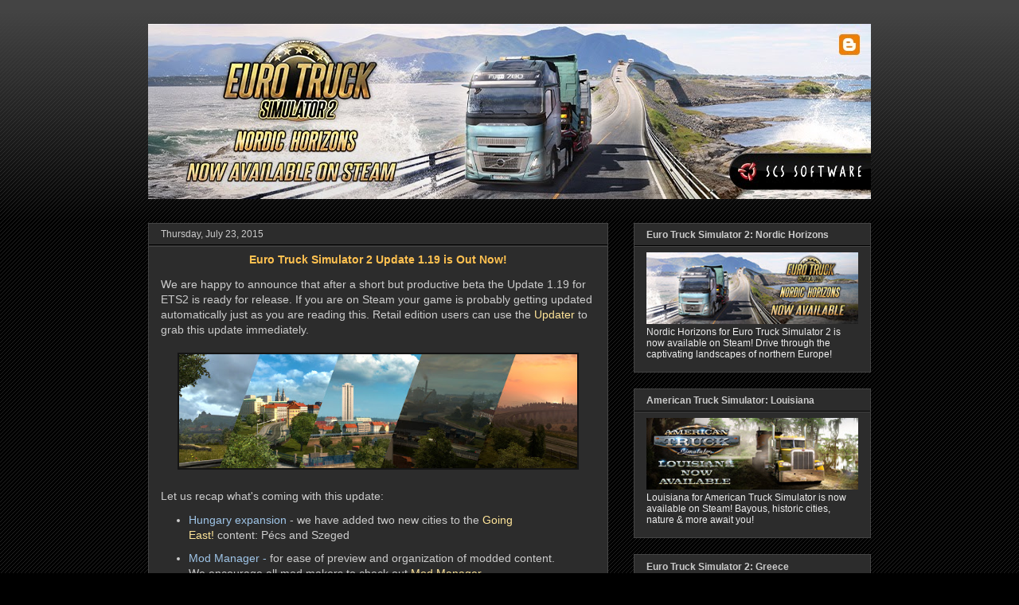

--- FILE ---
content_type: text/html; charset=UTF-8
request_url: https://blog.scssoft.com/2015/07/euro-truck-simulator-2-update-119-is.html
body_size: 40075
content:
<!DOCTYPE html>
<html class='v2' dir='ltr' xmlns='http://www.w3.org/1999/xhtml' xmlns:b='http://www.google.com/2005/gml/b' xmlns:data='http://www.google.com/2005/gml/data' xmlns:expr='http://www.google.com/2005/gml/expr'>
<head>
<link href='https://www.blogger.com/static/v1/widgets/335934321-css_bundle_v2.css' rel='stylesheet' type='text/css'/>
<meta content='SCS Blog' name='application-name'/>
<meta content='#444444' name='msapplication-TileColor'/>
<meta content='IE=9; IE=8; IE=7; IE=EDGE; chrome=1' http-equiv='X-UA-Compatible'/>
<meta content='https://scs-misc.s3.amazonaws.com/blog/images/scs_main.png' name='msapplication-square70x70logo'/>
<meta content='https://scs-misc.s3.amazonaws.com/blog/images/scs_main.png' name='msapplication-square150x150logo'/>
<meta content='https://scs-misc.s3.amazonaws.com/blog/images/scs_main.png' name='msapplication-square310x310logo'/>
<meta content='width=1100' name='viewport'/>
<meta content='text/html; charset=UTF-8' http-equiv='Content-Type'/>
<meta content='blogger' name='generator'/>
<link href='https://blog.scssoft.com/favicon.ico' rel='icon' type='image/x-icon'/>
<link href='https://blog.scssoft.com/2015/07/euro-truck-simulator-2-update-119-is.html' rel='canonical'/>
<link rel="alternate" type="application/atom+xml" title="SCS Software&#39;s blog - Atom" href="https://blog.scssoft.com/feeds/posts/default" />
<link rel="alternate" type="application/rss+xml" title="SCS Software&#39;s blog - RSS" href="https://blog.scssoft.com/feeds/posts/default?alt=rss" />
<link rel="service.post" type="application/atom+xml" title="SCS Software&#39;s blog - Atom" href="https://www.blogger.com/feeds/6312211309223803137/posts/default" />

<link rel="alternate" type="application/atom+xml" title="SCS Software&#39;s blog - Atom" href="https://blog.scssoft.com/feeds/2052682951395757009/comments/default" />
<!--Can't find substitution for tag [blog.ieCssRetrofitLinks]-->
<link href='https://blogger.googleusercontent.com/img/b/R29vZ2xl/AVvXsEgQj6w1ouX_cOsvMy5GMnwZFQrun6mhmBwo8HbbhrbwIYt6NFXIolRDTYQsPYdzyRxmav9wr9jaig5kc-i2CPLmOyVMNN7bOXP2Twy8oS_e973iEpPC7DrW6U7IS2N8-09ipnE1sVTvcw4/s640/city_previews.jpg' rel='image_src'/>
<meta content='https://blog.scssoft.com/2015/07/euro-truck-simulator-2-update-119-is.html' property='og:url'/>
<meta content='&lt;center&gt;Euro Truck Simulator 2 Update 1.19 is Out Now!&lt;/center&gt;' property='og:title'/>
<meta content='SCS Software&#39;s official blog - information, screens &amp; movies from our truck simulator games Euro Truck Simulator 2 and American Truck Simulator.' property='og:description'/>
<meta content='https://blogger.googleusercontent.com/img/b/R29vZ2xl/AVvXsEgQj6w1ouX_cOsvMy5GMnwZFQrun6mhmBwo8HbbhrbwIYt6NFXIolRDTYQsPYdzyRxmav9wr9jaig5kc-i2CPLmOyVMNN7bOXP2Twy8oS_e973iEpPC7DrW6U7IS2N8-09ipnE1sVTvcw4/w1200-h630-p-k-no-nu/city_previews.jpg' property='og:image'/>
<title>SCS Software's blog: Euro Truck Simulator 2 Update 1.19 is Out Now!</title>
<style id='page-skin-1' type='text/css'><!--
/*
-----------------------------------------------
Blogger Template Style
Name:     Awesome Inc.
Designer: Tina Chen
URL:      tinachen.org
----------------------------------------------- */
/* Variable definitions
====================
<Variable name="keycolor" description="Main Color" type="color" default="#ffffff"/>
<Group description="Page" selector="body">
<Variable name="body.font" description="Font" type="font"
default="normal normal 13px Arial, Tahoma, Helvetica, FreeSans, sans-serif"/>
<Variable name="body.background.color" description="Background Color" type="color" default="#000000"/>
<Variable name="body.text.color" description="Text Color" type="color" default="#ffffff"/>
</Group>
<Group description="Links" selector=".main-inner">
<Variable name="link.color" description="Link Color" type="color" default="#888888"/>
<Variable name="link.visited.color" description="Visited Color" type="color" default="#444444"/>
<Variable name="link.hover.color" description="Hover Color" type="color" default="#cccccc"/>
</Group>
<Group description="Blog Title" selector=".header h1">
<Variable name="header.font" description="Title Font" type="font"
default="normal bold 40px Arial, Tahoma, Helvetica, FreeSans, sans-serif"/>
<Variable name="header.text.color" description="Title Color" type="color" default="#cccccc" />
<Variable name="header.background.color" description="Header Background" type="color" default="transparent" />
</Group>
<Group description="Blog Description" selector=".header .description">
<Variable name="description.font" description="Font" type="font"
default="normal normal 14px Arial, Tahoma, Helvetica, FreeSans, sans-serif"/>
<Variable name="description.text.color" description="Text Color" type="color"
default="#cccccc" />
</Group>
<Group description="Tabs Text" selector=".tabs-inner .widget li a">
<Variable name="tabs.font" description="Font" type="font"
default="normal bold 14px Arial, Tahoma, Helvetica, FreeSans, sans-serif"/>
<Variable name="tabs.text.color" description="Text Color" type="color" default="#cccccc"/>
<Variable name="tabs.selected.text.color" description="Selected Color" type="color" default="#cccccc"/>
</Group>
<Group description="Tabs Background" selector=".tabs-outer .PageList">
<Variable name="tabs.background.color" description="Background Color" type="color" default="#141414"/>
<Variable name="tabs.selected.background.color" description="Selected Color" type="color" default="#444444"/>
<Variable name="tabs.border.color" description="Border Color" type="color" default="#444444"/>
</Group>
<Group description="Date Header" selector=".main-inner .widget h2.date-header, .main-inner .widget h2.date-header span">
<Variable name="date.font" description="Font" type="font"
default="normal normal 14px Arial, Tahoma, Helvetica, FreeSans, sans-serif"/>
<Variable name="date.text.color" description="Text Color" type="color" default="#666666"/>
<Variable name="date.border.color" description="Border Color" type="color" default="#444444"/>
</Group>
<Group description="Post Title" selector="h3.post-title, h4, h3.post-title a">
<Variable name="post.title.font" description="Font" type="font"
default="normal bold 22px Arial, Tahoma, Helvetica, FreeSans, sans-serif"/>
<Variable name="post.title.text.color" description="Text Color" type="color" default="#cccccc"/>
</Group>
<Group description="Post Background" selector=".post">
<Variable name="post.background.color" description="Background Color" type="color" default="#2c2c2c" />
<Variable name="post.border.color" description="Border Color" type="color" default="#444444" />
<Variable name="post.border.bevel.color" description="Bevel Color" type="color" default="#444444"/>
</Group>
<Group description="Gadget Title" selector="h2">
<Variable name="widget.title.font" description="Font" type="font"
default="normal bold 14px Arial, Tahoma, Helvetica, FreeSans, sans-serif"/>
<Variable name="widget.title.text.color" description="Text Color" type="color" default="#cccccc"/>
</Group>
<Group description="Gadget Text" selector=".sidebar .widget">
<Variable name="widget.font" description="Font" type="font"
default="normal normal 14px Arial, Tahoma, Helvetica, FreeSans, sans-serif"/>
<Variable name="widget.text.color" description="Text Color" type="color" default="#cccccc"/>
<Variable name="widget.alternate.text.color" description="Alternate Color" type="color" default="#666666"/>
</Group>
<Group description="Gadget Links" selector=".sidebar .widget">
<Variable name="widget.link.color" description="Link Color" type="color" default="#ffe599"/>
<Variable name="widget.link.visited.color" description="Visited Color" type="color" default="#ffab5d"/>
<Variable name="widget.link.hover.color" description="Hover Color" type="color" default="#6fa8dc"/>
</Group>
<Group description="Gadget Background" selector=".sidebar .widget">
<Variable name="widget.background.color" description="Background Color" type="color" default="#141414"/>
<Variable name="widget.border.color" description="Border Color" type="color" default="#222222"/>
<Variable name="widget.border.bevel.color" description="Bevel Color" type="color" default="#000000"/>
</Group>
<Group description="Sidebar Background" selector=".column-left-inner .column-right-inner">
<Variable name="widget.outer.background.color" description="Background Color" type="color" default="transparent" />
</Group>
<Group description="Images" selector=".main-inner">
<Variable name="image.background.color" description="Background Color" type="color" default="transparent"/>
<Variable name="image.border.color" description="Border Color" type="color" default="transparent"/>
</Group>
<Group description="Feed" selector=".blog-feeds">
<Variable name="feed.text.color" description="Text Color" type="color" default="#cccccc"/>
</Group>
<Group description="Feed Links" selector=".blog-feeds">
<Variable name="feed.link.color" description="Link Color" type="color" default="#ffe599"/>
<Variable name="feed.link.visited.color" description="Visited Color" type="color" default="#ffab5d"/>
<Variable name="feed.link.hover.color" description="Hover Color" type="color" default="#6fa8dc"/>
</Group>
<Group description="Pager" selector=".blog-pager">
<Variable name="pager.background.color" description="Background Color" type="color" default="#2c2c2c" />
</Group>
<Group description="Footer" selector=".footer-outer">
<Variable name="footer.background.color" description="Background Color" type="color" default="#2c2c2c" />
<Variable name="footer.text.color" description="Text Color" type="color" default="#cccccc" />
</Group>
<Variable name="title.shadow.spread" description="Title Shadow" type="length" default="-1px" min="-1px" max="100px"/>
<Variable name="body.background" description="Body Background" type="background"
color="#000000"
default="$(color) none repeat scroll top left"/>
<Variable name="body.background.gradient.cap" description="Body Gradient Cap" type="url"
default="none"/>
<Variable name="body.background.size" description="Body Background Size" type="string" default="auto"/>
<Variable name="tabs.background.gradient" description="Tabs Background Gradient" type="url"
default="none"/>
<Variable name="header.background.gradient" description="Header Background Gradient" type="url" default="none" />
<Variable name="header.padding.top" description="Header Top Padding" type="length" default="22px" min="0" max="100px"/>
<Variable name="header.margin.top" description="Header Top Margin" type="length" default="0" min="0" max="100px"/>
<Variable name="header.margin.bottom" description="Header Bottom Margin" type="length" default="0" min="0" max="100px"/>
<Variable name="widget.padding.top" description="Widget Padding Top" type="length" default="8px" min="0" max="20px"/>
<Variable name="widget.padding.side" description="Widget Padding Side" type="length" default="15px" min="0" max="100px"/>
<Variable name="widget.outer.margin.top" description="Widget Top Margin" type="length" default="0" min="0" max="100px"/>
<Variable name="widget.outer.background.gradient" description="Gradient" type="url" default="none" />
<Variable name="widget.border.radius" description="Gadget Border Radius" type="length" default="0" min="0" max="100px"/>
<Variable name="outer.shadow.spread" description="Outer Shadow Size" type="length" default="0" min="0" max="100px"/>
<Variable name="date.header.border.radius.top" description="Date Header Border Radius Top" type="length" default="0" min="0" max="100px"/>
<Variable name="date.header.position" description="Date Header Position" type="length" default="15px" min="0" max="100px"/>
<Variable name="date.space" description="Date Space" type="length" default="30px" min="0" max="100px"/>
<Variable name="date.position" description="Date Float" type="string" default="static" />
<Variable name="date.padding.bottom" description="Date Padding Bottom" type="length" default="0" min="0" max="100px"/>
<Variable name="date.border.size" description="Date Border Size" type="length" default="0" min="0" max="10px"/>
<Variable name="date.background" description="Date Background" type="background" color="transparent"
default="$(color) none no-repeat scroll top left" />
<Variable name="date.first.border.radius.top" description="Date First top radius" type="length" default="0" min="0" max="100px"/>
<Variable name="date.last.space.bottom" description="Date Last Space Bottom" type="length"
default="20px" min="0" max="100px"/>
<Variable name="date.last.border.radius.bottom" description="Date Last bottom radius" type="length" default="0" min="0" max="100px"/>
<Variable name="post.first.padding.top" description="First Post Padding Top" type="length" default="0" min="0" max="100px"/>
<Variable name="image.shadow.spread" description="Image Shadow Size" type="length" default="0" min="0" max="100px"/>
<Variable name="image.border.radius" description="Image Border Radius" type="length" default="0" min="0" max="100px"/>
<Variable name="separator.outdent" description="Separator Outdent" type="length" default="15px" min="0" max="100px"/>
<Variable name="title.separator.border.size" description="Widget Title Border Size" type="length" default="1px" min="0" max="10px"/>
<Variable name="list.separator.border.size" description="List Separator Border Size" type="length" default="1px" min="0" max="10px"/>
<Variable name="shadow.spread" description="Shadow Size" type="length" default="0" min="0" max="100px"/>
<Variable name="startSide" description="Side where text starts in blog language" type="automatic" default="left"/>
<Variable name="endSide" description="Side where text ends in blog language" type="automatic" default="right"/>
<Variable name="date.side" description="Side where date header is placed" type="string" default="right"/>
<Variable name="pager.border.radius.top" description="Pager Border Top Radius" type="length" default="0" min="0" max="100px"/>
<Variable name="pager.space.top" description="Pager Top Space" type="length" default="1em" min="0" max="20em"/>
<Variable name="footer.background.gradient" description="Background Gradient" type="url" default="none" />
<Variable name="mobile.background.size" description="Mobile Background Size" type="string"
default="auto"/>
<Variable name="mobile.background.overlay" description="Mobile Background Overlay" type="string"
default="transparent none repeat scroll top left"/>
<Variable name="mobile.button.color" description="Mobile Button Color" type="color" default="#ffffff" />
*/
/* Content
----------------------------------------------- */
body {
font: normal normal 14px 'Trebuchet MS', Trebuchet, sans-serif;
color: #cccccc;
background: #000000 url(https://www.blogblog.com/1kt/awesomeinc/body_background_dark.png) repeat scroll top left;
}
html body .content-outer {
min-width: 0;
max-width: 100%;
width: 100%;
}
a:link {
text-decoration: none;
color: #ffe599;
}
a:visited {
text-decoration: none;
color: #ffab5d;
}
a:hover {
text-decoration: underline;
color: #6fa8dc;
}
.body-fauxcolumn-outer .cap-top {
position: absolute;
z-index: 1;
height: 276px;
width: 100%;
background: transparent url(https://www.blogblog.com/1kt/awesomeinc/body_gradient_dark.png) repeat-x scroll top left;
_background-image: none;
}
/* Columns
----------------------------------------------- */
.content-inner {
padding: 0;
}
.header-inner .section {
margin: 0 16px;
}
.tabs-inner .section {
margin: 0 16px;
}
.main-inner {
padding-top: 30px;
}
.main-inner .column-center-inner,
.main-inner .column-left-inner,
.main-inner .column-right-inner {
padding: 0 5px;
}
*+html body .main-inner .column-center-inner {
margin-top: -30px;
}
#layout .main-inner .column-center-inner {
margin-top: 0;
}
/* Header
----------------------------------------------- */
.header-outer {
margin: 0 0 0 0;
background: transparent none repeat scroll 0 0;
}
.Header h1 {
font: normal bold 12px Verdana, Geneva, sans-serif;;
color: #cccccc;
text-shadow: 0 0 -1px #000000;
}
.Header h1 a {
color: #cccccc;
}
.Header .description {
font: normal normal 12px Verdana, Geneva, sans-serif;;
color: #cccccc;
}
.header-inner .Header .titlewrapper,
.header-inner .Header .descriptionwrapper {
padding-left: 0;
padding-right: 0;
margin-bottom: 0;
}
.header-inner .Header .titlewrapper {
padding-top: 22px;
}
/* Tabs
----------------------------------------------- */
.tabs-outer {
overflow: hidden;
position: relative;
background: #2c2c2c none repeat scroll 0 0;
}
#layout .tabs-outer {
overflow: visible;
}
.tabs-cap-top, .tabs-cap-bottom {
position: absolute;
width: 100%;
border-top: 1px solid #444444;
}
.tabs-cap-bottom {
bottom: 0;
}
.tabs-inner .widget li a {
display: inline-block;
margin: 0;
padding: .6em 1.5em;
font: normal bold 12px Verdana, Geneva, sans-serif;;
color: #cccccc;
border-top: 1px solid #444444;
border-bottom: 1px solid #444444;
border-left: 1px solid #444444;
height: 16px;
line-height: 16px;
}
.tabs-inner .widget li:last-child a {
border-right: 1px solid #444444;
}
.tabs-inner .widget li.selected a, .tabs-inner .widget li a:hover {
background: #444444 none repeat-x scroll 0 -100px;
color: #ffc150;
}
/* Headings
----------------------------------------------- */
h2 {
font: normal bold 12px Verdana, Geneva, sans-serif;;
color: #cccccc;
}
/* Widgets
----------------------------------------------- */
.main-inner .section {
margin: 0 27px;
padding: 0;
}
.main-inner .column-left-outer,
.main-inner .column-right-outer {
margin-top: 0;
}
#layout .main-inner .column-left-outer,
#layout .main-inner .column-right-outer {
margin-top: 0;
}
.main-inner .column-left-inner,
.main-inner .column-right-inner {
background: transparent none repeat 0 0;
-moz-box-shadow: 0 0 0 rgba(0, 0, 0, .2);
-webkit-box-shadow: 0 0 0 rgba(0, 0, 0, .2);
-goog-ms-box-shadow: 0 0 0 rgba(0, 0, 0, .2);
box-shadow: 0 0 0 rgba(0, 0, 0, .2);
-moz-border-radius: 0;
-webkit-border-radius: 0;
-goog-ms-border-radius: 0;
border-radius: 0;
}
#layout .main-inner .column-left-inner,
#layout .main-inner .column-right-inner {
margin-top: 0;
}
.sidebar .widget {
font: normal normal 12px Verdana, Geneva, sans-serif;;
color: #eeeeee;
}
.sidebar .widget a:link {
color: #ffe599;
}
.sidebar .widget a:visited {
color: #ffab5d;
}
.sidebar .widget a:hover {
color: #6fa8dc;
}
.sidebar .widget h2 {
text-shadow: 0 0 -1px #000000;
}
.main-inner .widget {
background-color: #2c2c2c;
border: 1px solid #444444;
padding: 0 15px 15px;
margin: 20px -16px;
-moz-box-shadow: 0 0 0 rgba(0, 0, 0, .2);
-webkit-box-shadow: 0 0 0 rgba(0, 0, 0, .2);
-goog-ms-box-shadow: 0 0 0 rgba(0, 0, 0, .2);
box-shadow: 0 0 0 rgba(0, 0, 0, .2);
-moz-border-radius: 0;
-webkit-border-radius: 0;
-goog-ms-border-radius: 0;
border-radius: 0;
}
.main-inner .widget h2 {
margin: 0 -15px;
padding: .6em 15px .5em;
border-bottom: 1px solid #000000;
}
.footer-inner .widget h2 {
padding: 0 0 .4em;
border-bottom: 1px solid #000000;
}
.main-inner .widget h2 + div, .footer-inner .widget h2 + div {
border-top: 1px solid #444444;
padding-top: 8px;
}
.main-inner .widget .widget-content {
margin: 0 -15px;
padding: 7px 15px 0;
}
.main-inner .widget ul, .main-inner .widget #ArchiveList ul.flat {
margin: -8px -15px 0;
padding: 0;
list-style: none;
}
.main-inner .widget #ArchiveList {
margin: -8px 0 0;
}
.main-inner .widget ul li, .main-inner .widget #ArchiveList ul.flat li {
padding: .5em 15px;
text-indent: 0;
color: #999999;
border-top: 1px solid #444444;
border-bottom: 1px solid #000000;
}
.main-inner .widget #ArchiveList ul li {
padding-top: .25em;
padding-bottom: .25em;
}
.main-inner .widget ul li:first-child, .main-inner .widget #ArchiveList ul.flat li:first-child {
border-top: none;
}
.main-inner .widget ul li:last-child, .main-inner .widget #ArchiveList ul.flat li:last-child {
border-bottom: none;
}
.post-body {
position: relative;
}
.main-inner .widget .post-body ul {
padding: 0 2.5em;
margin: .5em 0;
list-style: disc;
}
.main-inner .widget .post-body ul li {
padding: 0.25em 0;
margin-bottom: .25em;
color: #cccccc;
border: none;
}
.footer-inner .widget ul {
padding: 0;
list-style: none;
}
.widget .zippy {
color: #999999;
}
/* Posts
----------------------------------------------- */
body .main-inner .Blog {
padding: 0;
margin-bottom: 1em;
background-color: transparent;
border: none;
-moz-box-shadow: 0 0 0 rgba(0, 0, 0, 0);
-webkit-box-shadow: 0 0 0 rgba(0, 0, 0, 0);
-goog-ms-box-shadow: 0 0 0 rgba(0, 0, 0, 0);
box-shadow: 0 0 0 rgba(0, 0, 0, 0);
}
.main-inner .section:last-child .Blog:last-child {
padding: 0;
margin-bottom: 1em;
}
.main-inner .widget h2.date-header {
margin: 0 -15px 1px;
padding: 0 0 0 0;
font: normal normal 12px Verdana, Geneva, sans-serif;;
color: #cccccc;
background: transparent none no-repeat scroll top left;
border-top: 0 solid #444444;
border-bottom: 1px solid #000000;
-moz-border-radius-topleft: 0;
-moz-border-radius-topright: 0;
-webkit-border-top-left-radius: 0;
-webkit-border-top-right-radius: 0;
border-top-left-radius: 0;
border-top-right-radius: 0;
position: static;
bottom: 100%;
right: 15px;
text-shadow: 0 0 -1px #000000;
}
.main-inner .widget h2.date-header span {
font: normal normal 12px Verdana, Geneva, sans-serif;;
display: block;
padding: .5em 15px;
border-left: 0 solid #444444;
border-right: 0 solid #444444;
}
.date-outer {
position: relative;
margin: 30px 0 20px;
padding: 0 15px;
background-color: #2c2c2c;
border: 1px solid #444444;
-moz-box-shadow: 0 0 0 rgba(0, 0, 0, .2);
-webkit-box-shadow: 0 0 0 rgba(0, 0, 0, .2);
-goog-ms-box-shadow: 0 0 0 rgba(0, 0, 0, .2);
box-shadow: 0 0 0 rgba(0, 0, 0, .2);
-moz-border-radius: 0;
-webkit-border-radius: 0;
-goog-ms-border-radius: 0;
border-radius: 0;
}
.date-outer:first-child {
margin-top: 0;
}
.date-outer:last-child {
margin-bottom: 20px;
-moz-border-radius-bottomleft: 0;
-moz-border-radius-bottomright: 0;
-webkit-border-bottom-left-radius: 0;
-webkit-border-bottom-right-radius: 0;
-goog-ms-border-bottom-left-radius: 0;
-goog-ms-border-bottom-right-radius: 0;
border-bottom-left-radius: 0;
border-bottom-right-radius: 0;
}
.date-posts {
margin: 0 -15px;
padding: 0 15px;
clear: both;
}
.post-outer, .inline-ad {
border-top: 1px solid transparent;
margin: 0 -15px;
padding: 15px 15px;
}
.post-outer {
padding-bottom: 10px;
}
.post-outer:first-child {
padding-top: 0;
border-top: none;
}
.post-outer:last-child, .inline-ad:last-child {
border-bottom: none;
}
.post-body {
position: relative;
}
.post-body img {
border: 2px solid #141414;
}
.mobile .post-body img {
width: 100%;
height: auto;
}
h3.post-title, h4 {
font: normal bold 14px Verdana, Geneva, sans-serif;;
color: #ffc150;
}
h3.post-title a {
font: normal bold 14px Verdana, Geneva, sans-serif;;
color: #ffc150;
}
h3.post-title a:hover {
color: #6fa8dc;
text-decoration: underline;
}
.post-header {
margin: 0 0 1em;
}
.post-body {
line-height: 1.4;
}
.post-outer h2 {
color: #cccccc;
}
.post-footer {
margin: 1.5em 0 0;
}
#blog-pager {
padding: 15px;
font-size: 120%;
background-color: #2c2c2c;
border: 1px solid #444444;
-moz-box-shadow: 0 0 0 rgba(0, 0, 0, .2);
-webkit-box-shadow: 0 0 0 rgba(0, 0, 0, .2);
-goog-ms-box-shadow: 0 0 0 rgba(0, 0, 0, .2);
box-shadow: 0 0 0 rgba(0, 0, 0, .2);
-moz-border-radius: 0;
-webkit-border-radius: 0;
-goog-ms-border-radius: 0;
border-radius: 0;
-moz-border-radius-topleft: 0;
-moz-border-radius-topright: 0;
-webkit-border-top-left-radius: 0;
-webkit-border-top-right-radius: 0;
-goog-ms-border-top-left-radius: 0;
-goog-ms-border-top-right-radius: 0;
border-top-left-radius: 0;
border-top-right-radius-topright: 0;
margin-top: 1em;
}
.blog-feeds, .post-feeds {
margin: 1em 0;
text-align: center;
color: #cccccc;
}
.blog-feeds a, .post-feeds a {
color: #ffe599;
}
.blog-feeds a:visited, .post-feeds a:visited {
color: #ffab5d;
}
.blog-feeds a:hover, .post-feeds a:hover {
color: #6fa8dc;
}
.post-outer .comments {
margin-top: 2em;
}
/* Comments
----------------------------------------------- */
.comments .comments-content .icon.blog-author {
background-repeat: no-repeat;
background-image: url([data-uri]);
}
.comments .comments-content .loadmore a {
border-top: 1px solid #444444;
border-bottom: 1px solid #444444;
}
.comments .continue {
border-top: 2px solid #444444;
}
/* Footer
----------------------------------------------- */
.footer-outer {
margin: -0 0 -1px;
padding: 0 0 0;
color: #cccccc;
overflow: hidden;
}
.footer-fauxborder-left {
border-top: 1px solid #444444;
background: #2c2c2c none repeat scroll 0 0;
-moz-box-shadow: 0 0 0 rgba(0, 0, 0, .2);
-webkit-box-shadow: 0 0 0 rgba(0, 0, 0, .2);
-goog-ms-box-shadow: 0 0 0 rgba(0, 0, 0, .2);
box-shadow: 0 0 0 rgba(0, 0, 0, .2);
margin: 0 -0;
}
/* Mobile
----------------------------------------------- */
body.mobile {
background-size: auto;
}
.mobile .body-fauxcolumn-outer {
background: transparent none repeat scroll top left;
}
*+html body.mobile .main-inner .column-center-inner {
margin-top: 0;
}
.mobile .main-inner .widget {
padding: 0 0 15px;
}
.mobile .main-inner .widget h2 + div,
.mobile .footer-inner .widget h2 + div {
border-top: none;
padding-top: 0;
}
.mobile .footer-inner .widget h2 {
padding: 0.5em 0;
border-bottom: none;
}
.mobile .main-inner .widget .widget-content {
margin: 0;
padding: 7px 0 0;
}
.mobile .main-inner .widget ul,
.mobile .main-inner .widget #ArchiveList ul.flat {
margin: 0 -15px 0;
}
.mobile .main-inner .widget h2.date-header {
right: 0;
}
.mobile .date-header span {
padding: 0.4em 0;
}
.mobile .date-outer:first-child {
margin-bottom: 0;
border: 1px solid #444444;
-moz-border-radius-topleft: 0;
-moz-border-radius-topright: 0;
-webkit-border-top-left-radius: 0;
-webkit-border-top-right-radius: 0;
-goog-ms-border-top-left-radius: 0;
-goog-ms-border-top-right-radius: 0;
border-top-left-radius: 0;
border-top-right-radius: 0;
}
.mobile .date-outer {
border-color: #444444;
border-width: 0 1px 1px;
}
.mobile .date-outer:last-child {
margin-bottom: 0;
}
.mobile .main-inner {
padding: 0;
}
.mobile .header-inner .section {
margin: 0;
}
.mobile .post-outer, .mobile .inline-ad {
padding: 5px 0;
}
.mobile .tabs-inner .section {
margin: 0 10px;
}
.mobile .main-inner .widget h2 {
margin: 0;
padding: 0;
}
.mobile .main-inner .widget h2.date-header span {
padding: 0;
}
.mobile .main-inner .widget .widget-content {
margin: 0;
padding: 7px 0 0;
}
.mobile #blog-pager {
border: 1px solid transparent;
background: #2c2c2c none repeat scroll 0 0;
}
.mobile .main-inner .column-left-inner,
.mobile .main-inner .column-right-inner {
background: transparent none repeat 0 0;
-moz-box-shadow: none;
-webkit-box-shadow: none;
-goog-ms-box-shadow: none;
box-shadow: none;
}
.mobile .date-posts {
margin: 0;
padding: 0;
}
.mobile .footer-fauxborder-left {
margin: 0;
border-top: inherit;
}
.mobile .main-inner .section:last-child .Blog:last-child {
margin-bottom: 0;
}
.mobile-index-contents {
color: #cccccc;
}
.mobile .mobile-link-button {
background: #ffe599 none repeat scroll 0 0;
}
.mobile-link-button a:link, .mobile-link-button a:visited {
color: #ffffff;
}
.mobile .tabs-inner .PageList .widget-content {
background: transparent;
border-top: 1px solid;
border-color: #444444;
color: #cccccc;
}
.mobile .tabs-inner .PageList .widget-content .pagelist-arrow {
border-left: 1px solid #444444;
}
html .mobile .BLOG_video_class { display: initial; }
#HTML2 { display: none; }
h3.post-title { text-align: center; }
iframe { border: 0; }
iframe[src^="https://store.steampowered"] { width: 100%; }
.CSS_LAYOUT_COMPONENT { color: rgba(0,0,0,0) !important; }
--></style>
<style id='template-skin-1' type='text/css'><!--
body {
min-width: 940px;
}
.content-outer, .content-fauxcolumn-outer, .region-inner {
min-width: 940px;
max-width: 940px;
_width: 940px;
}
.main-inner .columns {
padding-left: 0;
padding-right: 330px;
}
.main-inner .fauxcolumn-center-outer {
left: 0;
right: 330px;
/* IE6 does not respect left and right together */
_width: expression(this.parentNode.offsetWidth -
parseInt("0") -
parseInt("330px") + 'px');
}
.main-inner .fauxcolumn-left-outer {
width: 0;
}
.main-inner .fauxcolumn-right-outer {
width: 330px;
}
.main-inner .column-left-outer {
width: 0;
right: 100%;
margin-left: -0;
}
.main-inner .column-right-outer {
width: 330px;
margin-right: -330px;
}
#layout {
min-width: 0;
}
#layout .content-outer {
min-width: 0;
width: 800px;
}
#layout .region-inner {
min-width: 0;
width: auto;
}
--></style>
<script type='text/javascript'>
        (function(i,s,o,g,r,a,m){i['GoogleAnalyticsObject']=r;i[r]=i[r]||function(){
        (i[r].q=i[r].q||[]).push(arguments)},i[r].l=1*new Date();a=s.createElement(o),
        m=s.getElementsByTagName(o)[0];a.async=1;a.src=g;m.parentNode.insertBefore(a,m)
        })(window,document,'script','https://www.google-analytics.com/analytics.js','ga');
        ga('create', 'UA-56037912-1', 'auto', 'blogger');
        ga('blogger.send', 'pageview');
      </script>
<link href='https://www.blogger.com/dyn-css/authorization.css?targetBlogID=6312211309223803137&amp;zx=09db5f66-5559-4295-a7c0-20a4e88667e5' media='none' onload='if(media!=&#39;all&#39;)media=&#39;all&#39;' rel='stylesheet'/><noscript><link href='https://www.blogger.com/dyn-css/authorization.css?targetBlogID=6312211309223803137&amp;zx=09db5f66-5559-4295-a7c0-20a4e88667e5' rel='stylesheet'/></noscript>
<meta name='google-adsense-platform-account' content='ca-host-pub-1556223355139109'/>
<meta name='google-adsense-platform-domain' content='blogspot.com'/>

<!-- data-ad-client=ca-pub-1015923398158276 -->

</head>
<body class='loading'>
<div class='navbar no-items section' id='navbar'>
</div>
<div class='body-fauxcolumns'>
<div class='fauxcolumn-outer body-fauxcolumn-outer'>
<div class='cap-top'>
<div class='cap-left'></div>
<div class='cap-right'></div>
</div>
<div class='fauxborder-left'>
<div class='fauxborder-right'></div>
<div class='fauxcolumn-inner'>
</div>
</div>
<div class='cap-bottom'>
<div class='cap-left'></div>
<div class='cap-right'></div>
</div>
</div>
</div>
<div class='content'>
<div class='content-fauxcolumns'>
<div class='fauxcolumn-outer content-fauxcolumn-outer'>
<div class='cap-top'>
<div class='cap-left'></div>
<div class='cap-right'></div>
</div>
<div class='fauxborder-left'>
<div class='fauxborder-right'></div>
<div class='fauxcolumn-inner'>
</div>
</div>
<div class='cap-bottom'>
<div class='cap-left'></div>
<div class='cap-right'></div>
</div>
</div>
</div>
<div class='content-outer'>
<div class='content-cap-top cap-top'>
<div class='cap-left'></div>
<div class='cap-right'></div>
</div>
<div class='fauxborder-left content-fauxborder-left'>
<div class='fauxborder-right content-fauxborder-right'></div>
<div class='content-inner'>
<header>
<div class='header-outer'>
<div class='header-cap-top cap-top'>
<div class='cap-left'></div>
<div class='cap-right'></div>
</div>
<div class='fauxborder-left header-fauxborder-left'>
<div class='fauxborder-right header-fauxborder-right'></div>
<div class='region-inner header-inner'>
<div class='header section' id='header'><div class='widget Header' data-version='1' id='Header1'>
<div id='header-inner'>
<a href='https://blog.scssoft.com/' style='display: block'>
<img alt='SCS Software&#39;s blog' height='220px; ' id='Header1_headerimg' src='https://blogger.googleusercontent.com/img/a/AVvXsEi8L6_mz066V-coNXR4sIUyNZP9OM_eD0e0dMwkVF5fp9JyqQ1DhuqMuWELH-XvlDq3Eo7jLbRiEw_gLL8ZQMwspN4z-q1FOSigkmSH131s_EbqW2yCtZkH564SbUSrpoPg6rsKGOa4ZXy0w02H4Eb6yw4v6h5ZWciZW5u3Kd2-1Aq-6Lzcb1L1OythysQ=s908' style='display: block' width='908px; '/>
</a>
</div>
</div></div>
</div>
</div>
<div class='header-cap-bottom cap-bottom'>
<div class='cap-left'></div>
<div class='cap-right'></div>
</div>
</div>
</header>
<div class='tabs-outer'>
<div class='tabs-cap-top cap-top'>
<div class='cap-left'></div>
<div class='cap-right'></div>
</div>
<div class='fauxborder-left tabs-fauxborder-left'>
<div class='fauxborder-right tabs-fauxborder-right'></div>
<div class='region-inner tabs-inner'>
<div class='tabs no-items section' id='crosscol'></div>
<div class='tabs no-items section' id='crosscol-overflow'></div>
</div>
</div>
<div class='tabs-cap-bottom cap-bottom'>
<div class='cap-left'></div>
<div class='cap-right'></div>
</div>
</div>
<div class='main-outer'>
<div class='main-cap-top cap-top'>
<div class='cap-left'></div>
<div class='cap-right'></div>
</div>
<div class='fauxborder-left main-fauxborder-left'>
<div class='fauxborder-right main-fauxborder-right'></div>
<div class='region-inner main-inner'>
<div class='columns fauxcolumns'>
<div class='fauxcolumn-outer fauxcolumn-center-outer'>
<div class='cap-top'>
<div class='cap-left'></div>
<div class='cap-right'></div>
</div>
<div class='fauxborder-left'>
<div class='fauxborder-right'></div>
<div class='fauxcolumn-inner'>
</div>
</div>
<div class='cap-bottom'>
<div class='cap-left'></div>
<div class='cap-right'></div>
</div>
</div>
<div class='fauxcolumn-outer fauxcolumn-left-outer'>
<div class='cap-top'>
<div class='cap-left'></div>
<div class='cap-right'></div>
</div>
<div class='fauxborder-left'>
<div class='fauxborder-right'></div>
<div class='fauxcolumn-inner'>
</div>
</div>
<div class='cap-bottom'>
<div class='cap-left'></div>
<div class='cap-right'></div>
</div>
</div>
<div class='fauxcolumn-outer fauxcolumn-right-outer'>
<div class='cap-top'>
<div class='cap-left'></div>
<div class='cap-right'></div>
</div>
<div class='fauxborder-left'>
<div class='fauxborder-right'></div>
<div class='fauxcolumn-inner'>
</div>
</div>
<div class='cap-bottom'>
<div class='cap-left'></div>
<div class='cap-right'></div>
</div>
</div>
<!-- corrects IE6 width calculation -->
<div class='columns-inner'>
<div class='column-center-outer'>
<div class='column-center-inner'>
<div class='main section' id='main'><div class='widget Blog' data-version='1' id='Blog1'>
<div class='blog-posts hfeed'>

          <div class="date-outer">
        
<h2 class='date-header'><span>Thursday, July 23, 2015</span></h2>

          <div class="date-posts">
        
<div class='post-outer'>
<div class='post hentry' itemprop='blogPost' itemscope='itemscope' itemtype='http://schema.org/BlogPosting'>
<meta content='https://blogger.googleusercontent.com/img/b/R29vZ2xl/AVvXsEgQj6w1ouX_cOsvMy5GMnwZFQrun6mhmBwo8HbbhrbwIYt6NFXIolRDTYQsPYdzyRxmav9wr9jaig5kc-i2CPLmOyVMNN7bOXP2Twy8oS_e973iEpPC7DrW6U7IS2N8-09ipnE1sVTvcw4/s640/city_previews.jpg' itemprop='image_url'/>
<meta content='6312211309223803137' itemprop='blogId'/>
<meta content='2052682951395757009' itemprop='postId'/>
<a name='2052682951395757009'></a>
<h3 class='post-title entry-title' itemprop='name'>
<a href='https://blog.scssoft.com/2015/07/euro-truck-simulator-2-update-119-is.html'><center>Euro Truck Simulator 2 Update 1.19 is Out Now!</center></a>
</h3>
<div class='post-header'>
<div class='post-header-line-1'></div>
</div>
<div class='post-body entry-content' id='post-body-2052682951395757009' itemprop='description articleBody'>
<div dir="ltr" style="text-align: left;" trbidi="on">
We are happy to announce that after a short but productive beta the Update 1.19 for ETS2 is ready for release. If you are on Steam your game is probably getting updated automatically just as you are reading this. Retail edition users can use the&nbsp;<a href="http://eurotrucksimulator2.com/updater.php">Updater</a> to grab this update immediately.<br />
<br />
<div class="separator" style="clear: both; text-align: center;">
<a href="https://blogger.googleusercontent.com/img/b/R29vZ2xl/AVvXsEgQj6w1ouX_cOsvMy5GMnwZFQrun6mhmBwo8HbbhrbwIYt6NFXIolRDTYQsPYdzyRxmav9wr9jaig5kc-i2CPLmOyVMNN7bOXP2Twy8oS_e973iEpPC7DrW6U7IS2N8-09ipnE1sVTvcw4/s1600/city_previews.jpg" imageanchor="1" style="margin-left: 1em; margin-right: 1em;"><img border="0" height="143" src="https://blogger.googleusercontent.com/img/b/R29vZ2xl/AVvXsEgQj6w1ouX_cOsvMy5GMnwZFQrun6mhmBwo8HbbhrbwIYt6NFXIolRDTYQsPYdzyRxmav9wr9jaig5kc-i2CPLmOyVMNN7bOXP2Twy8oS_e973iEpPC7DrW6U7IS2N8-09ipnE1sVTvcw4/s640/city_previews.jpg" width="500" /></a></div>
<br />
Let us recap what's coming with this update:<br />
<ul>
<li><span style="color: #9fc5e8;">Hungary expansion&nbsp;</span>- we have added two new cities to the&nbsp;<a href="http://eurotrucksimulator2.com/buy.php#going-east">Going East!</a>&nbsp;content: Pécs and Szeged</li>
<li><span style="color: #9fc5e8;">Mod Manager -</span>&nbsp;for ease of preview and organization of modded content. We encourage all mod makers to check out&nbsp;<a href="http://www.eurotrucksimulator2.com/mod_manager.php">Mod Manager documentation</a>&nbsp;for instructions on how to make sure that your mods are well prepared for the new Mod Manager.</li>
<li><span style="color: #9fc5e8;">Manual control for automatic transmission (shifting hints, switch between manual/auto)</span></li>
<li><span style="color: #9fc5e8;">Controls for dashboard&nbsp;navigation&nbsp;map (zoom, turn off)</span></li>
<li><span style="color: #9fc5e8;">Driver controlled trip info stored in truck computer (distance, consumption)</span></li>
<li><span style="color: #9fc5e8;">Editor improvements (see Modding Info)</span></li>
<li><span style="color: #9fc5e8;">Matching truck cabin interior looks shown in exterior view.</span></li>
<li><span style="color: #9fc5e8;">Improved readability of dashboard info in some trucks (computer display,&nbsp;GPS&nbsp;map)</span></li>
<li><span style="color: #9fc5e8;">Added wheel sounds on different surfaces (+&nbsp;re-balanced&nbsp;sounds)</span></li>
<li><span style="color: #9fc5e8;">Added sounds for sticks and buttons in truck cabin</span></li>
</ul>
<div>
We would like to express our sincere thanks to all the beta participants for your help in polishing this update. It was also fantastic to see the reception and feedback for the Mod Manager feature. We hope that in a short time all modders will be able to utilize its features so that the players would have an easier time tracking, sorting and organizing their favorite mods.&nbsp;</div>
</div>
<div style='clear: both;'></div>
</div>
<div class='post-footer'>
<div class='post-footer-line post-footer-line-1'><span class='post-author vcard'>
Published by
<span class='fn' itemprop='author' itemscope='itemscope' itemtype='http://schema.org/Person'>
<meta content='https://www.blogger.com/profile/00001928384461746095' itemprop='url'/>
<a class='g-profile' href='https://www.blogger.com/profile/00001928384461746095' rel='author' title='author profile'>
<span itemprop='name'>Viktor</span>
</a>
</span>
</span>
<span class='post-timestamp'>
at
<meta content='https://blog.scssoft.com/2015/07/euro-truck-simulator-2-update-119-is.html' itemprop='url'/>
<a class='timestamp-link' href='https://blog.scssoft.com/2015/07/euro-truck-simulator-2-update-119-is.html' rel='bookmark' title='permanent link'><abbr class='published' itemprop='datePublished' title='2015-07-23T16:15:00+02:00'>7/23/2015 04:15:00 PM</abbr></a>
</span>
<span class='post-comment-link'>
</span>
<span class='post-icons'>
</span>
<div class='post-share-buttons goog-inline-block'>
<a class='goog-inline-block share-button sb-email' href='https://www.blogger.com/share-post.g?blogID=6312211309223803137&postID=2052682951395757009&target=email' target='_blank' title='Email This'><span class='share-button-link-text'>Email This</span></a><a class='goog-inline-block share-button sb-blog' href='https://www.blogger.com/share-post.g?blogID=6312211309223803137&postID=2052682951395757009&target=blog' onclick='window.open(this.href, "_blank", "height=270,width=475"); return false;' target='_blank' title='BlogThis!'><span class='share-button-link-text'>BlogThis!</span></a><a class='goog-inline-block share-button sb-twitter' href='https://www.blogger.com/share-post.g?blogID=6312211309223803137&postID=2052682951395757009&target=twitter' target='_blank' title='Share to X'><span class='share-button-link-text'>Share to X</span></a><a class='goog-inline-block share-button sb-facebook' href='https://www.blogger.com/share-post.g?blogID=6312211309223803137&postID=2052682951395757009&target=facebook' onclick='window.open(this.href, "_blank", "height=430,width=640"); return false;' target='_blank' title='Share to Facebook'><span class='share-button-link-text'>Share to Facebook</span></a><a class='goog-inline-block share-button sb-pinterest' href='https://www.blogger.com/share-post.g?blogID=6312211309223803137&postID=2052682951395757009&target=pinterest' target='_blank' title='Share to Pinterest'><span class='share-button-link-text'>Share to Pinterest</span></a>
</div>
</div>
<div class='post-footer-line post-footer-line-2'><span class='post-labels'>
Tags:
<a href='https://blog.scssoft.com/search/label/Euro%20Truck%20Simulator%202' rel='tag'>Euro Truck Simulator 2</a>,
<a href='https://blog.scssoft.com/search/label/Update' rel='tag'>Update</a>
</span>
</div>
<div class='post-footer-line post-footer-line-3'></div>
</div>
</div>
<div class='comments' id='comments'>
<a name='comments'></a>
<h4>89 comments:</h4>
<div class='comments-content'>
<script async='async' src='' type='text/javascript'></script>
<script type='text/javascript'>
    (function() {
      var items = null;
      var msgs = null;
      var config = {};

// <![CDATA[
      var cursor = null;
      if (items && items.length > 0) {
        cursor = parseInt(items[items.length - 1].timestamp) + 1;
      }

      var bodyFromEntry = function(entry) {
        var text = (entry &&
                    ((entry.content && entry.content.$t) ||
                     (entry.summary && entry.summary.$t))) ||
            '';
        if (entry && entry.gd$extendedProperty) {
          for (var k in entry.gd$extendedProperty) {
            if (entry.gd$extendedProperty[k].name == 'blogger.contentRemoved') {
              return '<span class="deleted-comment">' + text + '</span>';
            }
          }
        }
        return text;
      }

      var parse = function(data) {
        cursor = null;
        var comments = [];
        if (data && data.feed && data.feed.entry) {
          for (var i = 0, entry; entry = data.feed.entry[i]; i++) {
            var comment = {};
            // comment ID, parsed out of the original id format
            var id = /blog-(\d+).post-(\d+)/.exec(entry.id.$t);
            comment.id = id ? id[2] : null;
            comment.body = bodyFromEntry(entry);
            comment.timestamp = Date.parse(entry.published.$t) + '';
            if (entry.author && entry.author.constructor === Array) {
              var auth = entry.author[0];
              if (auth) {
                comment.author = {
                  name: (auth.name ? auth.name.$t : undefined),
                  profileUrl: (auth.uri ? auth.uri.$t : undefined),
                  avatarUrl: (auth.gd$image ? auth.gd$image.src : undefined)
                };
              }
            }
            if (entry.link) {
              if (entry.link[2]) {
                comment.link = comment.permalink = entry.link[2].href;
              }
              if (entry.link[3]) {
                var pid = /.*comments\/default\/(\d+)\?.*/.exec(entry.link[3].href);
                if (pid && pid[1]) {
                  comment.parentId = pid[1];
                }
              }
            }
            comment.deleteclass = 'item-control blog-admin';
            if (entry.gd$extendedProperty) {
              for (var k in entry.gd$extendedProperty) {
                if (entry.gd$extendedProperty[k].name == 'blogger.itemClass') {
                  comment.deleteclass += ' ' + entry.gd$extendedProperty[k].value;
                } else if (entry.gd$extendedProperty[k].name == 'blogger.displayTime') {
                  comment.displayTime = entry.gd$extendedProperty[k].value;
                }
              }
            }
            comments.push(comment);
          }
        }
        return comments;
      };

      var paginator = function(callback) {
        if (hasMore()) {
          var url = config.feed + '?alt=json&v=2&orderby=published&reverse=false&max-results=50';
          if (cursor) {
            url += '&published-min=' + new Date(cursor).toISOString();
          }
          window.bloggercomments = function(data) {
            var parsed = parse(data);
            cursor = parsed.length < 50 ? null
                : parseInt(parsed[parsed.length - 1].timestamp) + 1
            callback(parsed);
            window.bloggercomments = null;
          }
          url += '&callback=bloggercomments';
          var script = document.createElement('script');
          script.type = 'text/javascript';
          script.src = url;
          document.getElementsByTagName('head')[0].appendChild(script);
        }
      };
      var hasMore = function() {
        return !!cursor;
      };
      var getMeta = function(key, comment) {
        if ('iswriter' == key) {
          var matches = !!comment.author
              && comment.author.name == config.authorName
              && comment.author.profileUrl == config.authorUrl;
          return matches ? 'true' : '';
        } else if ('deletelink' == key) {
          return config.baseUri + '/comment/delete/'
               + config.blogId + '/' + comment.id;
        } else if ('deleteclass' == key) {
          return comment.deleteclass;
        }
        return '';
      };

      var replybox = null;
      var replyUrlParts = null;
      var replyParent = undefined;

      var onReply = function(commentId, domId) {
        if (replybox == null) {
          // lazily cache replybox, and adjust to suit this style:
          replybox = document.getElementById('comment-editor');
          if (replybox != null) {
            replybox.height = '250px';
            replybox.style.display = 'block';
            replyUrlParts = replybox.src.split('#');
          }
        }
        if (replybox && (commentId !== replyParent)) {
          replybox.src = '';
          document.getElementById(domId).insertBefore(replybox, null);
          replybox.src = replyUrlParts[0]
              + (commentId ? '&parentID=' + commentId : '')
              + '#' + replyUrlParts[1];
          replyParent = commentId;
        }
      };

      var hash = (window.location.hash || '#').substring(1);
      var startThread, targetComment;
      if (/^comment-form_/.test(hash)) {
        startThread = hash.substring('comment-form_'.length);
      } else if (/^c[0-9]+$/.test(hash)) {
        targetComment = hash.substring(1);
      }

      // Configure commenting API:
      var configJso = {
        'maxDepth': config.maxThreadDepth
      };
      var provider = {
        'id': config.postId,
        'data': items,
        'loadNext': paginator,
        'hasMore': hasMore,
        'getMeta': getMeta,
        'onReply': onReply,
        'rendered': true,
        'initComment': targetComment,
        'initReplyThread': startThread,
        'config': configJso,
        'messages': msgs
      };

      var render = function() {
        if (window.goog && window.goog.comments) {
          var holder = document.getElementById('comment-holder');
          window.goog.comments.render(holder, provider);
        }
      };

      // render now, or queue to render when library loads:
      if (window.goog && window.goog.comments) {
        render();
      } else {
        window.goog = window.goog || {};
        window.goog.comments = window.goog.comments || {};
        window.goog.comments.loadQueue = window.goog.comments.loadQueue || [];
        window.goog.comments.loadQueue.push(render);
      }
    })();
// ]]>
  </script>
<div id='comment-holder'>
<div class="comment-thread toplevel-thread"><ol id="top-ra"><li class="comment" id="c1958265727103011888"><div class="avatar-image-container"><img src="//www.blogger.com/img/blogger_logo_round_35.png" alt=""/></div><div class="comment-block"><div class="comment-header"><cite class="user"><a href="https://www.blogger.com/profile/00688630680536420441" rel="nofollow">Unknown</a></cite><span class="icon user "></span><span class="datetime secondary-text"><a rel="nofollow" href="https://blog.scssoft.com/2015/07/euro-truck-simulator-2-update-119-is.html?showComment=1437661092289#c1958265727103011888">July 23, 2015 at 4:18&#8239;PM</a></span></div><p class="comment-content">Thanks alot SCS, really nice !</p><span class="comment-actions secondary-text"><a class="comment-reply" target="_self" data-comment-id="1958265727103011888">Reply</a><span class="item-control blog-admin blog-admin pid-1429087667"><a target="_self" href="https://www.blogger.com/comment/delete/6312211309223803137/1958265727103011888">Delete</a></span></span></div><div class="comment-replies"><div id="c1958265727103011888-rt" class="comment-thread inline-thread hidden"><span class="thread-toggle thread-expanded"><span class="thread-arrow"></span><span class="thread-count"><a target="_self">Replies</a></span></span><ol id="c1958265727103011888-ra" class="thread-chrome thread-expanded"><div></div><div id="c1958265727103011888-continue" class="continue"><a class="comment-reply" target="_self" data-comment-id="1958265727103011888">Reply</a></div></ol></div></div><div class="comment-replybox-single" id="c1958265727103011888-ce"></div></li><li class="comment" id="c5178402370928024842"><div class="avatar-image-container"><img src="//www.blogger.com/img/blogger_logo_round_35.png" alt=""/></div><div class="comment-block"><div class="comment-header"><cite class="user"><a href="https://www.blogger.com/profile/02003019958611734530" rel="nofollow">Unknown</a></cite><span class="icon user "></span><span class="datetime secondary-text"><a rel="nofollow" href="https://blog.scssoft.com/2015/07/euro-truck-simulator-2-update-119-is.html?showComment=1437661444509#c5178402370928024842">July 23, 2015 at 4:24&#8239;PM</a></span></div><p class="comment-content">congrats. new standard hornd are on teh wayy i hopes</p><span class="comment-actions secondary-text"><a class="comment-reply" target="_self" data-comment-id="5178402370928024842">Reply</a><span class="item-control blog-admin blog-admin pid-894293160"><a target="_self" href="https://www.blogger.com/comment/delete/6312211309223803137/5178402370928024842">Delete</a></span></span></div><div class="comment-replies"><div id="c5178402370928024842-rt" class="comment-thread inline-thread hidden"><span class="thread-toggle thread-expanded"><span class="thread-arrow"></span><span class="thread-count"><a target="_self">Replies</a></span></span><ol id="c5178402370928024842-ra" class="thread-chrome thread-expanded"><div></div><div id="c5178402370928024842-continue" class="continue"><a class="comment-reply" target="_self" data-comment-id="5178402370928024842">Reply</a></div></ol></div></div><div class="comment-replybox-single" id="c5178402370928024842-ce"></div></li><li class="comment" id="c2566699156553012792"><div class="avatar-image-container"><img src="//www.blogger.com/img/blogger_logo_round_35.png" alt=""/></div><div class="comment-block"><div class="comment-header"><cite class="user"><a href="https://www.blogger.com/profile/00508675081949049614" rel="nofollow">Unknown</a></cite><span class="icon user "></span><span class="datetime secondary-text"><a rel="nofollow" href="https://blog.scssoft.com/2015/07/euro-truck-simulator-2-update-119-is.html?showComment=1437661588599#c2566699156553012792">July 23, 2015 at 4:26&#8239;PM</a></span></div><p class="comment-content">&quot;Driver controlled trip info stored in truck computer (distance, consumption)&quot; - what does that mean?</p><span class="comment-actions secondary-text"><a class="comment-reply" target="_self" data-comment-id="2566699156553012792">Reply</a><span class="item-control blog-admin blog-admin pid-1204951236"><a target="_self" href="https://www.blogger.com/comment/delete/6312211309223803137/2566699156553012792">Delete</a></span></span></div><div class="comment-replies"><div id="c2566699156553012792-rt" class="comment-thread inline-thread"><span class="thread-toggle thread-expanded"><span class="thread-arrow"></span><span class="thread-count"><a target="_self">Replies</a></span></span><ol id="c2566699156553012792-ra" class="thread-chrome thread-expanded"><div><li class="comment" id="c7544656256542096920"><div class="avatar-image-container"><img src="//www.blogger.com/img/blogger_logo_round_35.png" alt=""/></div><div class="comment-block"><div class="comment-header"><cite class="user"><a href="https://www.blogger.com/profile/02003019958611734530" rel="nofollow">Unknown</a></cite><span class="icon user "></span><span class="datetime secondary-text"><a rel="nofollow" href="https://blog.scssoft.com/2015/07/euro-truck-simulator-2-update-119-is.html?showComment=1437662411130#c7544656256542096920">July 23, 2015 at 4:40&#8239;PM</a></span></div><p class="comment-content">try it in the merc and watch for a number Zeroing </p><span class="comment-actions secondary-text"><span class="item-control blog-admin blog-admin pid-894293160"><a target="_self" href="https://www.blogger.com/comment/delete/6312211309223803137/7544656256542096920">Delete</a></span></span></div><div class="comment-replies"><div id="c7544656256542096920-rt" class="comment-thread inline-thread hidden"><span class="thread-toggle thread-expanded"><span class="thread-arrow"></span><span class="thread-count"><a target="_self">Replies</a></span></span><ol id="c7544656256542096920-ra" class="thread-chrome thread-expanded"><div></div><div id="c7544656256542096920-continue" class="continue"><a class="comment-reply" target="_self" data-comment-id="7544656256542096920">Reply</a></div></ol></div></div><div class="comment-replybox-single" id="c7544656256542096920-ce"></div></li><li class="comment" id="c5874461574806507169"><div class="avatar-image-container"><img src="//www.blogger.com/img/blogger_logo_round_35.png" alt=""/></div><div class="comment-block"><div class="comment-header"><cite class="user"><a href="https://www.blogger.com/profile/07650821493525665602" rel="nofollow">Unknown</a></cite><span class="icon user "></span><span class="datetime secondary-text"><a rel="nofollow" href="https://blog.scssoft.com/2015/07/euro-truck-simulator-2-update-119-is.html?showComment=1437754827048#c5874461574806507169">July 24, 2015 at 6:20&#8239;PM</a></span></div><p class="comment-content">Where can you see consumption? </p><span class="comment-actions secondary-text"><span class="item-control blog-admin blog-admin pid-2109442747"><a target="_self" href="https://www.blogger.com/comment/delete/6312211309223803137/5874461574806507169">Delete</a></span></span></div><div class="comment-replies"><div id="c5874461574806507169-rt" class="comment-thread inline-thread hidden"><span class="thread-toggle thread-expanded"><span class="thread-arrow"></span><span class="thread-count"><a target="_self">Replies</a></span></span><ol id="c5874461574806507169-ra" class="thread-chrome thread-expanded"><div></div><div id="c5874461574806507169-continue" class="continue"><a class="comment-reply" target="_self" data-comment-id="5874461574806507169">Reply</a></div></ol></div></div><div class="comment-replybox-single" id="c5874461574806507169-ce"></div></li></div><div id="c2566699156553012792-continue" class="continue"><a class="comment-reply" target="_self" data-comment-id="2566699156553012792">Reply</a></div></ol></div></div><div class="comment-replybox-single" id="c2566699156553012792-ce"></div></li><li class="comment" id="c2838436291449454789"><div class="avatar-image-container"><img src="//1.bp.blogspot.com/-oC3jcQZh0Oc/Z20WsYu47_I/AAAAAAAAHhA/7E3iM6qmICQdRSzVf9WZhE62zLhwDpKfgCK4BGAYYCw/s35/Youtube%252520profil%252520%252825.12.2024%2529.jpg" alt=""/></div><div class="comment-block"><div class="comment-header"><cite class="user"><a href="https://www.blogger.com/profile/03408861345815135819" rel="nofollow">atauzu</a></cite><span class="icon user "></span><span class="datetime secondary-text"><a rel="nofollow" href="https://blog.scssoft.com/2015/07/euro-truck-simulator-2-update-119-is.html?showComment=1437661929895#c2838436291449454789">July 23, 2015 at 4:32&#8239;PM</a></span></div><p class="comment-content">Thanks SCS. Cong.</p><span class="comment-actions secondary-text"><a class="comment-reply" target="_self" data-comment-id="2838436291449454789">Reply</a><span class="item-control blog-admin blog-admin pid-1302256547"><a target="_self" href="https://www.blogger.com/comment/delete/6312211309223803137/2838436291449454789">Delete</a></span></span></div><div class="comment-replies"><div id="c2838436291449454789-rt" class="comment-thread inline-thread hidden"><span class="thread-toggle thread-expanded"><span class="thread-arrow"></span><span class="thread-count"><a target="_self">Replies</a></span></span><ol id="c2838436291449454789-ra" class="thread-chrome thread-expanded"><div></div><div id="c2838436291449454789-continue" class="continue"><a class="comment-reply" target="_self" data-comment-id="2838436291449454789">Reply</a></div></ol></div></div><div class="comment-replybox-single" id="c2838436291449454789-ce"></div></li><li class="comment" id="c4904752927426676885"><div class="avatar-image-container"><img src="//www.blogger.com/img/blogger_logo_round_35.png" alt=""/></div><div class="comment-block"><div class="comment-header"><cite class="user"><a href="https://www.blogger.com/profile/00593671810475791192" rel="nofollow">Unknown</a></cite><span class="icon user "></span><span class="datetime secondary-text"><a rel="nofollow" href="https://blog.scssoft.com/2015/07/euro-truck-simulator-2-update-119-is.html?showComment=1437661987715#c4904752927426676885">July 23, 2015 at 4:33&#8239;PM</a></span></div><p class="comment-content">Nice Work Team ! Keep up the Great work ! :) </p><span class="comment-actions secondary-text"><a class="comment-reply" target="_self" data-comment-id="4904752927426676885">Reply</a><span class="item-control blog-admin blog-admin pid-1878411659"><a target="_self" href="https://www.blogger.com/comment/delete/6312211309223803137/4904752927426676885">Delete</a></span></span></div><div class="comment-replies"><div id="c4904752927426676885-rt" class="comment-thread inline-thread hidden"><span class="thread-toggle thread-expanded"><span class="thread-arrow"></span><span class="thread-count"><a target="_self">Replies</a></span></span><ol id="c4904752927426676885-ra" class="thread-chrome thread-expanded"><div></div><div id="c4904752927426676885-continue" class="continue"><a class="comment-reply" target="_self" data-comment-id="4904752927426676885">Reply</a></div></ol></div></div><div class="comment-replybox-single" id="c4904752927426676885-ce"></div></li><li class="comment" id="c8369016005321144475"><div class="avatar-image-container"><img src="//www.blogger.com/img/blogger_logo_round_35.png" alt=""/></div><div class="comment-block"><div class="comment-header"><cite class="user"><a href="https://www.blogger.com/profile/00593671810475791192" rel="nofollow">Unknown</a></cite><span class="icon user "></span><span class="datetime secondary-text"><a rel="nofollow" href="https://blog.scssoft.com/2015/07/euro-truck-simulator-2-update-119-is.html?showComment=1437662015804#c8369016005321144475">July 23, 2015 at 4:33&#8239;PM</a></span></div><p class="comment-content">Nice Work Team ! Keep up the Great work ! :) </p><span class="comment-actions secondary-text"><a class="comment-reply" target="_self" data-comment-id="8369016005321144475">Reply</a><span class="item-control blog-admin blog-admin pid-1878411659"><a target="_self" href="https://www.blogger.com/comment/delete/6312211309223803137/8369016005321144475">Delete</a></span></span></div><div class="comment-replies"><div id="c8369016005321144475-rt" class="comment-thread inline-thread hidden"><span class="thread-toggle thread-expanded"><span class="thread-arrow"></span><span class="thread-count"><a target="_self">Replies</a></span></span><ol id="c8369016005321144475-ra" class="thread-chrome thread-expanded"><div></div><div id="c8369016005321144475-continue" class="continue"><a class="comment-reply" target="_self" data-comment-id="8369016005321144475">Reply</a></div></ol></div></div><div class="comment-replybox-single" id="c8369016005321144475-ce"></div></li><li class="comment" id="c1507241289184116340"><div class="avatar-image-container"><img src="//www.blogger.com/img/blogger_logo_round_35.png" alt=""/></div><div class="comment-block"><div class="comment-header"><cite class="user"><a href="https://www.blogger.com/profile/00593671810475791192" rel="nofollow">Unknown</a></cite><span class="icon user "></span><span class="datetime secondary-text"><a rel="nofollow" href="https://blog.scssoft.com/2015/07/euro-truck-simulator-2-update-119-is.html?showComment=1437662016251#c1507241289184116340">July 23, 2015 at 4:33&#8239;PM</a></span></div><p class="comment-content">Nice Work Team ! Keep up the Great work ! :) </p><span class="comment-actions secondary-text"><a class="comment-reply" target="_self" data-comment-id="1507241289184116340">Reply</a><span class="item-control blog-admin blog-admin pid-1878411659"><a target="_self" href="https://www.blogger.com/comment/delete/6312211309223803137/1507241289184116340">Delete</a></span></span></div><div class="comment-replies"><div id="c1507241289184116340-rt" class="comment-thread inline-thread hidden"><span class="thread-toggle thread-expanded"><span class="thread-arrow"></span><span class="thread-count"><a target="_self">Replies</a></span></span><ol id="c1507241289184116340-ra" class="thread-chrome thread-expanded"><div></div><div id="c1507241289184116340-continue" class="continue"><a class="comment-reply" target="_self" data-comment-id="1507241289184116340">Reply</a></div></ol></div></div><div class="comment-replybox-single" id="c1507241289184116340-ce"></div></li><li class="comment" id="c653244501370342354"><div class="avatar-image-container"><img src="//www.blogger.com/img/blogger_logo_round_35.png" alt=""/></div><div class="comment-block"><div class="comment-header"><cite class="user"><a href="https://www.blogger.com/profile/02262223541434070161" rel="nofollow">Unknown</a></cite><span class="icon user "></span><span class="datetime secondary-text"><a rel="nofollow" href="https://blog.scssoft.com/2015/07/euro-truck-simulator-2-update-119-is.html?showComment=1437662332389#c653244501370342354">July 23, 2015 at 4:38&#8239;PM</a></span></div><p class="comment-content">Awesome! Thanks alot</p><span class="comment-actions secondary-text"><a class="comment-reply" target="_self" data-comment-id="653244501370342354">Reply</a><span class="item-control blog-admin blog-admin pid-1775669199"><a target="_self" href="https://www.blogger.com/comment/delete/6312211309223803137/653244501370342354">Delete</a></span></span></div><div class="comment-replies"><div id="c653244501370342354-rt" class="comment-thread inline-thread hidden"><span class="thread-toggle thread-expanded"><span class="thread-arrow"></span><span class="thread-count"><a target="_self">Replies</a></span></span><ol id="c653244501370342354-ra" class="thread-chrome thread-expanded"><div></div><div id="c653244501370342354-continue" class="continue"><a class="comment-reply" target="_self" data-comment-id="653244501370342354">Reply</a></div></ol></div></div><div class="comment-replybox-single" id="c653244501370342354-ce"></div></li><li class="comment" id="c8569118994752346144"><div class="avatar-image-container"><img src="//www.blogger.com/img/blogger_logo_round_35.png" alt=""/></div><div class="comment-block"><div class="comment-header"><cite class="user"><a href="https://www.blogger.com/profile/04332859965738008815" rel="nofollow">Unknown</a></cite><span class="icon user "></span><span class="datetime secondary-text"><a rel="nofollow" href="https://blog.scssoft.com/2015/07/euro-truck-simulator-2-update-119-is.html?showComment=1437662951350#c8569118994752346144">July 23, 2015 at 4:49&#8239;PM</a></span></div><p class="comment-content">What is this &quot;Manual control for automatic transmission (shifting hints, switch between manual/auto)&quot; thing?</p><span class="comment-actions secondary-text"><a class="comment-reply" target="_self" data-comment-id="8569118994752346144">Reply</a><span class="item-control blog-admin blog-admin pid-1681090877"><a target="_self" href="https://www.blogger.com/comment/delete/6312211309223803137/8569118994752346144">Delete</a></span></span></div><div class="comment-replies"><div id="c8569118994752346144-rt" class="comment-thread inline-thread"><span class="thread-toggle thread-expanded"><span class="thread-arrow"></span><span class="thread-count"><a target="_self">Replies</a></span></span><ol id="c8569118994752346144-ra" class="thread-chrome thread-expanded"><div><li class="comment" id="c690729660945023111"><div class="avatar-image-container"><img src="//www.blogger.com/img/blogger_logo_round_35.png" alt=""/></div><div class="comment-block"><div class="comment-header"><cite class="user"><a href="https://www.blogger.com/profile/02798647805744765633" rel="nofollow">Unknown</a></cite><span class="icon user "></span><span class="datetime secondary-text"><a rel="nofollow" href="https://blog.scssoft.com/2015/07/euro-truck-simulator-2-update-119-is.html?showComment=1437732342302#c690729660945023111">July 24, 2015 at 12:05&#8239;PM</a></span></div><p class="comment-content"># new slot to bind keys to .. one for the auto/manual switch and 2 for the shift up/down hints</p><span class="comment-actions secondary-text"><span class="item-control blog-admin blog-admin pid-524979896"><a target="_self" href="https://www.blogger.com/comment/delete/6312211309223803137/690729660945023111">Delete</a></span></span></div><div class="comment-replies"><div id="c690729660945023111-rt" class="comment-thread inline-thread hidden"><span class="thread-toggle thread-expanded"><span class="thread-arrow"></span><span class="thread-count"><a target="_self">Replies</a></span></span><ol id="c690729660945023111-ra" class="thread-chrome thread-expanded"><div></div><div id="c690729660945023111-continue" class="continue"><a class="comment-reply" target="_self" data-comment-id="690729660945023111">Reply</a></div></ol></div></div><div class="comment-replybox-single" id="c690729660945023111-ce"></div></li><li class="comment" id="c2743695289880454922"><div class="avatar-image-container"><img src="//blogger.googleusercontent.com/img/b/R29vZ2xl/AVvXsEiQt0NwCY-Hy0dWTq_tE2y0OxtvCrT5pG87nQwwaJNqeDIRy2lVgQYfmSiDDnNl31PlrGgl5RplxVqwNvKfbce8lDxWXKsMR9G2-Jo5dJP7S5mHqGtW7byfXRmFyjlp8w/s45-c/Profilbild+fr%C3%A5n+Monaco.jpg" alt=""/></div><div class="comment-block"><div class="comment-header"><cite class="user"><a href="https://www.blogger.com/profile/17713244269008361540" rel="nofollow">Petrus Ericson</a></cite><span class="icon user "></span><span class="datetime secondary-text"><a rel="nofollow" href="https://blog.scssoft.com/2015/07/euro-truck-simulator-2-update-119-is.html?showComment=1437817597438#c2743695289880454922">July 25, 2015 at 11:46&#8239;AM</a></span></div><p class="comment-content">It doesn&#39;t work for me, any idea what it might be?</p><span class="comment-actions secondary-text"><span class="item-control blog-admin blog-admin pid-954485095"><a target="_self" href="https://www.blogger.com/comment/delete/6312211309223803137/2743695289880454922">Delete</a></span></span></div><div class="comment-replies"><div id="c2743695289880454922-rt" class="comment-thread inline-thread hidden"><span class="thread-toggle thread-expanded"><span class="thread-arrow"></span><span class="thread-count"><a target="_self">Replies</a></span></span><ol id="c2743695289880454922-ra" class="thread-chrome thread-expanded"><div></div><div id="c2743695289880454922-continue" class="continue"><a class="comment-reply" target="_self" data-comment-id="2743695289880454922">Reply</a></div></ol></div></div><div class="comment-replybox-single" id="c2743695289880454922-ce"></div></li><li class="comment" id="c5721667348558900729"><div class="avatar-image-container"><img src="//www.blogger.com/img/blogger_logo_round_35.png" alt=""/></div><div class="comment-block"><div class="comment-header"><cite class="user"><a href="https://www.blogger.com/profile/03190728981379059163" rel="nofollow">Unknown</a></cite><span class="icon user "></span><span class="datetime secondary-text"><a rel="nofollow" href="https://blog.scssoft.com/2015/07/euro-truck-simulator-2-update-119-is.html?showComment=1437912715596#c5721667348558900729">July 26, 2015 at 2:11&#8239;PM</a></span></div><p class="comment-content">it wwork like the semi auto transmission and u can still control te point at witch the auto box needs to shift up/dowwn</p><span class="comment-actions secondary-text"><span class="item-control blog-admin blog-admin pid-1821925685"><a target="_self" href="https://www.blogger.com/comment/delete/6312211309223803137/5721667348558900729">Delete</a></span></span></div><div class="comment-replies"><div id="c5721667348558900729-rt" class="comment-thread inline-thread hidden"><span class="thread-toggle thread-expanded"><span class="thread-arrow"></span><span class="thread-count"><a target="_self">Replies</a></span></span><ol id="c5721667348558900729-ra" class="thread-chrome thread-expanded"><div></div><div id="c5721667348558900729-continue" class="continue"><a class="comment-reply" target="_self" data-comment-id="5721667348558900729">Reply</a></div></ol></div></div><div class="comment-replybox-single" id="c5721667348558900729-ce"></div></li></div><div id="c8569118994752346144-continue" class="continue"><a class="comment-reply" target="_self" data-comment-id="8569118994752346144">Reply</a></div></ol></div></div><div class="comment-replybox-single" id="c8569118994752346144-ce"></div></li><li class="comment" id="c6045070363981594875"><div class="avatar-image-container"><img src="//www.blogger.com/img/blogger_logo_round_35.png" alt=""/></div><div class="comment-block"><div class="comment-header"><cite class="user"><a href="https://www.blogger.com/profile/01576901661456830299" rel="nofollow">Bungle</a></cite><span class="icon user "></span><span class="datetime secondary-text"><a rel="nofollow" href="https://blog.scssoft.com/2015/07/euro-truck-simulator-2-update-119-is.html?showComment=1437663184209#c6045070363981594875">July 23, 2015 at 4:53&#8239;PM</a></span></div><p class="comment-content">Thank you SCS for all your hard work.</p><span class="comment-actions secondary-text"><a class="comment-reply" target="_self" data-comment-id="6045070363981594875">Reply</a><span class="item-control blog-admin blog-admin pid-730898184"><a target="_self" href="https://www.blogger.com/comment/delete/6312211309223803137/6045070363981594875">Delete</a></span></span></div><div class="comment-replies"><div id="c6045070363981594875-rt" class="comment-thread inline-thread hidden"><span class="thread-toggle thread-expanded"><span class="thread-arrow"></span><span class="thread-count"><a target="_self">Replies</a></span></span><ol id="c6045070363981594875-ra" class="thread-chrome thread-expanded"><div></div><div id="c6045070363981594875-continue" class="continue"><a class="comment-reply" target="_self" data-comment-id="6045070363981594875">Reply</a></div></ol></div></div><div class="comment-replybox-single" id="c6045070363981594875-ce"></div></li><li class="comment" id="c8190152186720318815"><div class="avatar-image-container"><img src="//www.blogger.com/img/blogger_logo_round_35.png" alt=""/></div><div class="comment-block"><div class="comment-header"><cite class="user"><a href="https://www.blogger.com/profile/08682761762839612718" rel="nofollow">Unknown</a></cite><span class="icon user "></span><span class="datetime secondary-text"><a rel="nofollow" href="https://blog.scssoft.com/2015/07/euro-truck-simulator-2-update-119-is.html?showComment=1437663305802#c8190152186720318815">July 23, 2015 at 4:55&#8239;PM</a></span></div><p class="comment-content">We want full paint jobs , sideskirts, more custimaszion for scania!!!</p><span class="comment-actions secondary-text"><a class="comment-reply" target="_self" data-comment-id="8190152186720318815">Reply</a><span class="item-control blog-admin blog-admin pid-1954170153"><a target="_self" href="https://www.blogger.com/comment/delete/6312211309223803137/8190152186720318815">Delete</a></span></span></div><div class="comment-replies"><div id="c8190152186720318815-rt" class="comment-thread inline-thread"><span class="thread-toggle thread-expanded"><span class="thread-arrow"></span><span class="thread-count"><a target="_self">Replies</a></span></span><ol id="c8190152186720318815-ra" class="thread-chrome thread-expanded"><div><li class="comment" id="c4009717464764119688"><div class="avatar-image-container"><img src="//www.blogger.com/img/blogger_logo_round_35.png" alt=""/></div><div class="comment-block"><div class="comment-header"><cite class="user"><a href="https://www.blogger.com/profile/16000135025797625800" rel="nofollow">Unknown</a></cite><span class="icon user "></span><span class="datetime secondary-text"><a rel="nofollow" href="https://blog.scssoft.com/2015/07/euro-truck-simulator-2-update-119-is.html?showComment=1437702302843#c4009717464764119688">July 24, 2015 at 3:45&#8239;AM</a></span></div><p class="comment-content">you want</p><span class="comment-actions secondary-text"><span class="item-control blog-admin blog-admin pid-869116698"><a target="_self" href="https://www.blogger.com/comment/delete/6312211309223803137/4009717464764119688">Delete</a></span></span></div><div class="comment-replies"><div id="c4009717464764119688-rt" class="comment-thread inline-thread hidden"><span class="thread-toggle thread-expanded"><span class="thread-arrow"></span><span class="thread-count"><a target="_self">Replies</a></span></span><ol id="c4009717464764119688-ra" class="thread-chrome thread-expanded"><div></div><div id="c4009717464764119688-continue" class="continue"><a class="comment-reply" target="_self" data-comment-id="4009717464764119688">Reply</a></div></ol></div></div><div class="comment-replybox-single" id="c4009717464764119688-ce"></div></li></div><div id="c8190152186720318815-continue" class="continue"><a class="comment-reply" target="_self" data-comment-id="8190152186720318815">Reply</a></div></ol></div></div><div class="comment-replybox-single" id="c8190152186720318815-ce"></div></li><li class="comment" id="c2739735335096625167"><div class="avatar-image-container"><img src="//www.blogger.com/img/blogger_logo_round_35.png" alt=""/></div><div class="comment-block"><div class="comment-header"><cite class="user"><a href="https://www.blogger.com/profile/01117626483513286089" rel="nofollow">Janos</a></cite><span class="icon user "></span><span class="datetime secondary-text"><a rel="nofollow" href="https://blog.scssoft.com/2015/07/euro-truck-simulator-2-update-119-is.html?showComment=1437663861696#c2739735335096625167">July 23, 2015 at 5:04&#8239;PM</a></span></div><p class="comment-content">Though the quality of the new areas is nowhere near that of Scandinavia (or Poland, for that matter, to compare it with other Going East sectors), it&#39;s still nice to see we have four official cities now in Hungary. The general gameplay fixes and the Mod Manager is also a welcome addition. Thanks for the update, as usual!</p><span class="comment-actions secondary-text"><a class="comment-reply" target="_self" data-comment-id="2739735335096625167">Reply</a><span class="item-control blog-admin blog-admin pid-596237128"><a target="_self" href="https://www.blogger.com/comment/delete/6312211309223803137/2739735335096625167">Delete</a></span></span></div><div class="comment-replies"><div id="c2739735335096625167-rt" class="comment-thread inline-thread hidden"><span class="thread-toggle thread-expanded"><span class="thread-arrow"></span><span class="thread-count"><a target="_self">Replies</a></span></span><ol id="c2739735335096625167-ra" class="thread-chrome thread-expanded"><div></div><div id="c2739735335096625167-continue" class="continue"><a class="comment-reply" target="_self" data-comment-id="2739735335096625167">Reply</a></div></ol></div></div><div class="comment-replybox-single" id="c2739735335096625167-ce"></div></li><li class="comment" id="c1262586270414749498"><div class="avatar-image-container"><img src="//www.blogger.com/img/blogger_logo_round_35.png" alt=""/></div><div class="comment-block"><div class="comment-header"><cite class="user"><a href="https://www.blogger.com/profile/10717586186902777671" rel="nofollow">Unknown</a></cite><span class="icon user "></span><span class="datetime secondary-text"><a rel="nofollow" href="https://blog.scssoft.com/2015/07/euro-truck-simulator-2-update-119-is.html?showComment=1437664725701#c1262586270414749498">July 23, 2015 at 5:18&#8239;PM</a></span></div><p class="comment-content">Great news SCS! <br>But you need to add the adielighty to buy you own trailer in the game.The game would be much more realistick as you already probably know<br>And continue with the great work ;)</p><span class="comment-actions secondary-text"><a class="comment-reply" target="_self" data-comment-id="1262586270414749498">Reply</a><span class="item-control blog-admin blog-admin pid-1368874377"><a target="_self" href="https://www.blogger.com/comment/delete/6312211309223803137/1262586270414749498">Delete</a></span></span></div><div class="comment-replies"><div id="c1262586270414749498-rt" class="comment-thread inline-thread hidden"><span class="thread-toggle thread-expanded"><span class="thread-arrow"></span><span class="thread-count"><a target="_self">Replies</a></span></span><ol id="c1262586270414749498-ra" class="thread-chrome thread-expanded"><div></div><div id="c1262586270414749498-continue" class="continue"><a class="comment-reply" target="_self" data-comment-id="1262586270414749498">Reply</a></div></ol></div></div><div class="comment-replybox-single" id="c1262586270414749498-ce"></div></li><li class="comment" id="c6765583257165644159"><div class="avatar-image-container"><img src="//www.blogger.com/img/blogger_logo_round_35.png" alt=""/></div><div class="comment-block"><div class="comment-header"><cite class="user"><a href="https://www.blogger.com/profile/10717586186902777671" rel="nofollow">Unknown</a></cite><span class="icon user "></span><span class="datetime secondary-text"><a rel="nofollow" href="https://blog.scssoft.com/2015/07/euro-truck-simulator-2-update-119-is.html?showComment=1437664764937#c6765583257165644159">July 23, 2015 at 5:19&#8239;PM</a></span></div><p class="comment-content">Great news SCS! <br>But you need to add the adielighty to buy you own trailer in the game.The game would be much more realistick as you already probably know<br>And continue with the great work ;)</p><span class="comment-actions secondary-text"><a class="comment-reply" target="_self" data-comment-id="6765583257165644159">Reply</a><span class="item-control blog-admin blog-admin pid-1368874377"><a target="_self" href="https://www.blogger.com/comment/delete/6312211309223803137/6765583257165644159">Delete</a></span></span></div><div class="comment-replies"><div id="c6765583257165644159-rt" class="comment-thread inline-thread hidden"><span class="thread-toggle thread-expanded"><span class="thread-arrow"></span><span class="thread-count"><a target="_self">Replies</a></span></span><ol id="c6765583257165644159-ra" class="thread-chrome thread-expanded"><div></div><div id="c6765583257165644159-continue" class="continue"><a class="comment-reply" target="_self" data-comment-id="6765583257165644159">Reply</a></div></ol></div></div><div class="comment-replybox-single" id="c6765583257165644159-ce"></div></li><li class="comment" id="c8718244708528062685"><div class="avatar-image-container"><img src="//www.blogger.com/img/blogger_logo_round_35.png" alt=""/></div><div class="comment-block"><div class="comment-header"><cite class="user"><a href="https://www.blogger.com/profile/10717586186902777671" rel="nofollow">Unknown</a></cite><span class="icon user "></span><span class="datetime secondary-text"><a rel="nofollow" href="https://blog.scssoft.com/2015/07/euro-truck-simulator-2-update-119-is.html?showComment=1437664766531#c8718244708528062685">July 23, 2015 at 5:19&#8239;PM</a></span></div><p class="comment-content">Great news SCS! <br>But you need to add the adielighty to buy you own trailer in the game.The game would be much more realistick as you already probably know<br>And continue with the great work ;)</p><span class="comment-actions secondary-text"><a class="comment-reply" target="_self" data-comment-id="8718244708528062685">Reply</a><span class="item-control blog-admin blog-admin pid-1368874377"><a target="_self" href="https://www.blogger.com/comment/delete/6312211309223803137/8718244708528062685">Delete</a></span></span></div><div class="comment-replies"><div id="c8718244708528062685-rt" class="comment-thread inline-thread hidden"><span class="thread-toggle thread-expanded"><span class="thread-arrow"></span><span class="thread-count"><a target="_self">Replies</a></span></span><ol id="c8718244708528062685-ra" class="thread-chrome thread-expanded"><div></div><div id="c8718244708528062685-continue" class="continue"><a class="comment-reply" target="_self" data-comment-id="8718244708528062685">Reply</a></div></ol></div></div><div class="comment-replybox-single" id="c8718244708528062685-ce"></div></li><li class="comment" id="c2843198437662968095"><div class="avatar-image-container"><img src="//www.blogger.com/img/blogger_logo_round_35.png" alt=""/></div><div class="comment-block"><div class="comment-header"><cite class="user"><a href="https://www.blogger.com/profile/04658672326202721559" rel="nofollow">Unknown</a></cite><span class="icon user "></span><span class="datetime secondary-text"><a rel="nofollow" href="https://blog.scssoft.com/2015/07/euro-truck-simulator-2-update-119-is.html?showComment=1437665083511#c2843198437662968095">July 23, 2015 at 5:24&#8239;PM</a></span></div><p class="comment-content">More citys in poland, Czech and Hungary.. </p><span class="comment-actions secondary-text"><a class="comment-reply" target="_self" data-comment-id="2843198437662968095">Reply</a><span class="item-control blog-admin blog-admin pid-323732982"><a target="_self" href="https://www.blogger.com/comment/delete/6312211309223803137/2843198437662968095">Delete</a></span></span></div><div class="comment-replies"><div id="c2843198437662968095-rt" class="comment-thread inline-thread hidden"><span class="thread-toggle thread-expanded"><span class="thread-arrow"></span><span class="thread-count"><a target="_self">Replies</a></span></span><ol id="c2843198437662968095-ra" class="thread-chrome thread-expanded"><div></div><div id="c2843198437662968095-continue" class="continue"><a class="comment-reply" target="_self" data-comment-id="2843198437662968095">Reply</a></div></ol></div></div><div class="comment-replybox-single" id="c2843198437662968095-ce"></div></li><li class="comment" id="c1943841946491539321"><div class="avatar-image-container"><img src="//www.blogger.com/img/blogger_logo_round_35.png" alt=""/></div><div class="comment-block"><div class="comment-header"><cite class="user"><a href="https://www.blogger.com/profile/15205180048948087347" rel="nofollow">Unknown</a></cite><span class="icon user "></span><span class="datetime secondary-text"><a rel="nofollow" href="https://blog.scssoft.com/2015/07/euro-truck-simulator-2-update-119-is.html?showComment=1437665482976#c1943841946491539321">July 23, 2015 at 5:31&#8239;PM</a></span></div><p class="comment-content">This comment has been removed by the author.</p><span class="comment-actions secondary-text"><a class="comment-reply" target="_self" data-comment-id="1943841946491539321">Reply</a><span class="item-control blog-admin blog-admin "><a target="_self" href="https://www.blogger.com/comment/delete/6312211309223803137/1943841946491539321">Delete</a></span></span></div><div class="comment-replies"><div id="c1943841946491539321-rt" class="comment-thread inline-thread hidden"><span class="thread-toggle thread-expanded"><span class="thread-arrow"></span><span class="thread-count"><a target="_self">Replies</a></span></span><ol id="c1943841946491539321-ra" class="thread-chrome thread-expanded"><div></div><div id="c1943841946491539321-continue" class="continue"><a class="comment-reply" target="_self" data-comment-id="1943841946491539321">Reply</a></div></ol></div></div><div class="comment-replybox-single" id="c1943841946491539321-ce"></div></li><li class="comment" id="c7464832258474459104"><div class="avatar-image-container"><img src="//www.blogger.com/img/blogger_logo_round_35.png" alt=""/></div><div class="comment-block"><div class="comment-header"><cite class="user"><a href="https://www.blogger.com/profile/15205180048948087347" rel="nofollow">Unknown</a></cite><span class="icon user "></span><span class="datetime secondary-text"><a rel="nofollow" href="https://blog.scssoft.com/2015/07/euro-truck-simulator-2-update-119-is.html?showComment=1437665854331#c7464832258474459104">July 23, 2015 at 5:37&#8239;PM</a></span></div><p class="comment-content">I would like to ask that the vehicle be further developed 10x4 or 8x4 chassis ? Or it could be possible to be of lorry -trailer truck assembly or tandem trucks . Sure it &#39;s good to be great fun to take turns with the trailer to turn them.</p><span class="comment-actions secondary-text"><a class="comment-reply" target="_self" data-comment-id="7464832258474459104">Reply</a><span class="item-control blog-admin blog-admin pid-1744652194"><a target="_self" href="https://www.blogger.com/comment/delete/6312211309223803137/7464832258474459104">Delete</a></span></span></div><div class="comment-replies"><div id="c7464832258474459104-rt" class="comment-thread inline-thread"><span class="thread-toggle thread-expanded"><span class="thread-arrow"></span><span class="thread-count"><a target="_self">Replies</a></span></span><ol id="c7464832258474459104-ra" class="thread-chrome thread-expanded"><div><li class="comment" id="c3334726017483329446"><div class="avatar-image-container"><img src="//www.blogger.com/img/blogger_logo_round_35.png" alt=""/></div><div class="comment-block"><div class="comment-header"><cite class="user"><a href="https://www.blogger.com/profile/15205180048948087347" rel="nofollow">Unknown</a></cite><span class="icon user "></span><span class="datetime secondary-text"><a rel="nofollow" href="https://blog.scssoft.com/2015/07/euro-truck-simulator-2-update-119-is.html?showComment=1438155798883#c3334726017483329446">July 29, 2015 at 9:43&#8239;AM</a></span></div><p class="comment-content">Igen igen.<br></p><span class="comment-actions secondary-text"><span class="item-control blog-admin blog-admin pid-1744652194"><a target="_self" href="https://www.blogger.com/comment/delete/6312211309223803137/3334726017483329446">Delete</a></span></span></div><div class="comment-replies"><div id="c3334726017483329446-rt" class="comment-thread inline-thread hidden"><span class="thread-toggle thread-expanded"><span class="thread-arrow"></span><span class="thread-count"><a target="_self">Replies</a></span></span><ol id="c3334726017483329446-ra" class="thread-chrome thread-expanded"><div></div><div id="c3334726017483329446-continue" class="continue"><a class="comment-reply" target="_self" data-comment-id="3334726017483329446">Reply</a></div></ol></div></div><div class="comment-replybox-single" id="c3334726017483329446-ce"></div></li></div><div id="c7464832258474459104-continue" class="continue"><a class="comment-reply" target="_self" data-comment-id="7464832258474459104">Reply</a></div></ol></div></div><div class="comment-replybox-single" id="c7464832258474459104-ce"></div></li><li class="comment" id="c4656365154986969418"><div class="avatar-image-container"><img src="//www.blogger.com/img/blogger_logo_round_35.png" alt=""/></div><div class="comment-block"><div class="comment-header"><cite class="user"><a href="https://www.blogger.com/profile/03455178914319866111" rel="nofollow">JPetriillo</a></cite><span class="icon user "></span><span class="datetime secondary-text"><a rel="nofollow" href="https://blog.scssoft.com/2015/07/euro-truck-simulator-2-update-119-is.html?showComment=1437665967909#c4656365154986969418">July 23, 2015 at 5:39&#8239;PM</a></span></div><p class="comment-content">Very nice, but some people need to see any news about ATS developing, we need to know if you&#39;re putting some effort at it, please...</p><span class="comment-actions secondary-text"><a class="comment-reply" target="_self" data-comment-id="4656365154986969418">Reply</a><span class="item-control blog-admin blog-admin pid-1439524958"><a target="_self" href="https://www.blogger.com/comment/delete/6312211309223803137/4656365154986969418">Delete</a></span></span></div><div class="comment-replies"><div id="c4656365154986969418-rt" class="comment-thread inline-thread"><span class="thread-toggle thread-expanded"><span class="thread-arrow"></span><span class="thread-count"><a target="_self">Replies</a></span></span><ol id="c4656365154986969418-ra" class="thread-chrome thread-expanded"><div><li class="comment" id="c7895710961527138222"><div class="avatar-image-container"><img src="//blogger.googleusercontent.com/img/b/R29vZ2xl/AVvXsEhXE7jDIR3dN09uKysuACnCcaIDMY4pChz-v5hF6jrS5E8NH8HZWMs2EQT6b9jWUQWU6ubNbavkQMWWMDS5WG5Qyq4O2DCu6WiGYzzdQtpuHoJxYaUHdtrwZjC_0jro_Q/s45-c/Onions+Game+Corner+Logo.jpg" alt=""/></div><div class="comment-block"><div class="comment-header"><cite class="user"><a href="https://www.blogger.com/profile/15742556150569973593" rel="nofollow">thebigbadonion</a></cite><span class="icon user "></span><span class="datetime secondary-text"><a rel="nofollow" href="https://blog.scssoft.com/2015/07/euro-truck-simulator-2-update-119-is.html?showComment=1437677933613#c7895710961527138222">July 23, 2015 at 8:58&#8239;PM</a></span></div><p class="comment-content">We&#39;re going to see a lot more of ATS at gamecom, apprently its going to be playable and stuff there.</p><span class="comment-actions secondary-text"><span class="item-control blog-admin blog-admin pid-605942387"><a target="_self" href="https://www.blogger.com/comment/delete/6312211309223803137/7895710961527138222">Delete</a></span></span></div><div class="comment-replies"><div id="c7895710961527138222-rt" class="comment-thread inline-thread hidden"><span class="thread-toggle thread-expanded"><span class="thread-arrow"></span><span class="thread-count"><a target="_self">Replies</a></span></span><ol id="c7895710961527138222-ra" class="thread-chrome thread-expanded"><div></div><div id="c7895710961527138222-continue" class="continue"><a class="comment-reply" target="_self" data-comment-id="7895710961527138222">Reply</a></div></ol></div></div><div class="comment-replybox-single" id="c7895710961527138222-ce"></div></li></div><div id="c4656365154986969418-continue" class="continue"><a class="comment-reply" target="_self" data-comment-id="4656365154986969418">Reply</a></div></ol></div></div><div class="comment-replybox-single" id="c4656365154986969418-ce"></div></li><li class="comment" id="c4711991101637127983"><div class="avatar-image-container"><img src="//www.blogger.com/img/blogger_logo_round_35.png" alt=""/></div><div class="comment-block"><div class="comment-header"><cite class="user"><a href="https://www.blogger.com/profile/00987071314873915569" rel="nofollow">Unknown</a></cite><span class="icon user "></span><span class="datetime secondary-text"><a rel="nofollow" href="https://blog.scssoft.com/2015/07/euro-truck-simulator-2-update-119-is.html?showComment=1437666948071#c4711991101637127983">July 23, 2015 at 5:55&#8239;PM</a></span></div><p class="comment-content">make a new event like a event raven before.. finish the jobs and get the prize,, :D</p><span class="comment-actions secondary-text"><a class="comment-reply" target="_self" data-comment-id="4711991101637127983">Reply</a><span class="item-control blog-admin blog-admin pid-79770111"><a target="_self" href="https://www.blogger.com/comment/delete/6312211309223803137/4711991101637127983">Delete</a></span></span></div><div class="comment-replies"><div id="c4711991101637127983-rt" class="comment-thread inline-thread hidden"><span class="thread-toggle thread-expanded"><span class="thread-arrow"></span><span class="thread-count"><a target="_self">Replies</a></span></span><ol id="c4711991101637127983-ra" class="thread-chrome thread-expanded"><div></div><div id="c4711991101637127983-continue" class="continue"><a class="comment-reply" target="_self" data-comment-id="4711991101637127983">Reply</a></div></ol></div></div><div class="comment-replybox-single" id="c4711991101637127983-ce"></div></li><li class="comment" id="c4465235881564403259"><div class="avatar-image-container"><img src="//blogger.googleusercontent.com/img/b/R29vZ2xl/AVvXsEherM_4J1h5CGozpMevOj5lQIpMmXv2_L1c_oopCc9NZS71CFkCUfssnROj82tFJd98Icu_vDbgg8Tg6PQBBQKZr83V3NSbMAXdBoMKtvK6_JQz0MucApYXF5KyqRuip1g/s45-c/gts_00071.png" alt=""/></div><div class="comment-block"><div class="comment-header"><cite class="user"><a href="https://www.blogger.com/profile/03480194173332574108" rel="nofollow">Neri Santos</a></cite><span class="icon user "></span><span class="datetime secondary-text"><a rel="nofollow" href="https://blog.scssoft.com/2015/07/euro-truck-simulator-2-update-119-is.html?showComment=1437667482565#c4465235881564403259">July 23, 2015 at 6:04&#8239;PM</a></span></div><p class="comment-content">Seria bom se tivesse voz no GPS</p><span class="comment-actions secondary-text"><a class="comment-reply" target="_self" data-comment-id="4465235881564403259">Reply</a><span class="item-control blog-admin blog-admin pid-716806585"><a target="_self" href="https://www.blogger.com/comment/delete/6312211309223803137/4465235881564403259">Delete</a></span></span></div><div class="comment-replies"><div id="c4465235881564403259-rt" class="comment-thread inline-thread hidden"><span class="thread-toggle thread-expanded"><span class="thread-arrow"></span><span class="thread-count"><a target="_self">Replies</a></span></span><ol id="c4465235881564403259-ra" class="thread-chrome thread-expanded"><div></div><div id="c4465235881564403259-continue" class="continue"><a class="comment-reply" target="_self" data-comment-id="4465235881564403259">Reply</a></div></ol></div></div><div class="comment-replybox-single" id="c4465235881564403259-ce"></div></li><li class="comment" id="c3068743914126400705"><div class="avatar-image-container"><img src="//blogger.googleusercontent.com/img/b/R29vZ2xl/AVvXsEihOoBqy6wKj2RQA5TdDcqUm3kFkTcbKUfPYLXMADswPLctoaGkzR9Bema0Nzg5IAvRKRbHzlj26HRjgwkQkHYvdap9X0ykbBUP5G_Re7wWYuBJXpPLpwTFPLkKijBkBA/s45-c/*" alt=""/></div><div class="comment-block"><div class="comment-header"><cite class="user"><a href="https://www.blogger.com/profile/13383667836901880252" rel="nofollow">MsHeavyAlex map</a></cite><span class="icon user "></span><span class="datetime secondary-text"><a rel="nofollow" href="https://blog.scssoft.com/2015/07/euro-truck-simulator-2-update-119-is.html?showComment=1437671055216#c3068743914126400705">July 23, 2015 at 7:04&#8239;PM</a></span></div><p class="comment-content">Editor is from version to version more shity !</p><span class="comment-actions secondary-text"><a class="comment-reply" target="_self" data-comment-id="3068743914126400705">Reply</a><span class="item-control blog-admin blog-admin pid-1385242036"><a target="_self" href="https://www.blogger.com/comment/delete/6312211309223803137/3068743914126400705">Delete</a></span></span></div><div class="comment-replies"><div id="c3068743914126400705-rt" class="comment-thread inline-thread"><span class="thread-toggle thread-expanded"><span class="thread-arrow"></span><span class="thread-count"><a target="_self">Replies</a></span></span><ol id="c3068743914126400705-ra" class="thread-chrome thread-expanded"><div><li class="comment" id="c5309238274376470115"><div class="avatar-image-container"><img src="//blogger.googleusercontent.com/img/b/R29vZ2xl/AVvXsEgcHD7mBM0c0qATfsyNFQedE9Zi8UEuRBvq472w_iOxCkL-7CSZl7xCviLVoQiPMRpD0Y1wy-ZXSojIoE61u5UmdQieY6TsmKpyb42fSs-yByQF_52vU9cbpl9qcrR9mw/s45-c/PL.jpg" alt=""/></div><div class="comment-block"><div class="comment-header"><cite class="user"><a href="https://www.blogger.com/profile/06205707116718870696" rel="nofollow">Akula</a></cite><span class="icon user "></span><span class="datetime secondary-text"><a rel="nofollow" href="https://blog.scssoft.com/2015/07/euro-truck-simulator-2-update-119-is.html?showComment=1437690461586#c5309238274376470115">July 24, 2015 at 12:27&#8239;AM</a></span></div><p class="comment-content">That&#39;s why TSM take age to map ?</p><span class="comment-actions secondary-text"><span class="item-control blog-admin blog-admin pid-1303312636"><a target="_self" href="https://www.blogger.com/comment/delete/6312211309223803137/5309238274376470115">Delete</a></span></span></div><div class="comment-replies"><div id="c5309238274376470115-rt" class="comment-thread inline-thread hidden"><span class="thread-toggle thread-expanded"><span class="thread-arrow"></span><span class="thread-count"><a target="_self">Replies</a></span></span><ol id="c5309238274376470115-ra" class="thread-chrome thread-expanded"><div></div><div id="c5309238274376470115-continue" class="continue"><a class="comment-reply" target="_self" data-comment-id="5309238274376470115">Reply</a></div></ol></div></div><div class="comment-replybox-single" id="c5309238274376470115-ce"></div></li></div><div id="c3068743914126400705-continue" class="continue"><a class="comment-reply" target="_self" data-comment-id="3068743914126400705">Reply</a></div></ol></div></div><div class="comment-replybox-single" id="c3068743914126400705-ce"></div></li><li class="comment" id="c3346469072541529613"><div class="avatar-image-container"><img src="//1.bp.blogspot.com/-3gsODpdPxCQ/ZWBu9BcmyHI/AAAAAAABgvI/Txve9IqQm14_CNRUxn34CNeH_2hFdRWTACK4BGAYYCw/s35/TED%252520avatar.jpg" alt=""/></div><div class="comment-block"><div class="comment-header"><cite class="user"><a href="https://www.blogger.com/profile/10037992023823910389" rel="nofollow">Sam. Joe</a></cite><span class="icon user "></span><span class="datetime secondary-text"><a rel="nofollow" href="https://blog.scssoft.com/2015/07/euro-truck-simulator-2-update-119-is.html?showComment=1437671543940#c3346469072541529613">July 23, 2015 at 7:12&#8239;PM</a></span></div><p class="comment-content">Thank you, SCS!<br>I don&#39;t know what is the right place for bug reporting: On the way from Budapest to Pécs, on M7 I was falling through the asphalt...</p><span class="comment-actions secondary-text"><a class="comment-reply" target="_self" data-comment-id="3346469072541529613">Reply</a><span class="item-control blog-admin blog-admin pid-450215337"><a target="_self" href="https://www.blogger.com/comment/delete/6312211309223803137/3346469072541529613">Delete</a></span></span></div><div class="comment-replies"><div id="c3346469072541529613-rt" class="comment-thread inline-thread"><span class="thread-toggle thread-expanded"><span class="thread-arrow"></span><span class="thread-count"><a target="_self">Replies</a></span></span><ol id="c3346469072541529613-ra" class="thread-chrome thread-expanded"><div><li class="comment" id="c1548409725366481602"><div class="avatar-image-container"><img src="//1.bp.blogspot.com/-3gsODpdPxCQ/ZWBu9BcmyHI/AAAAAAABgvI/Txve9IqQm14_CNRUxn34CNeH_2hFdRWTACK4BGAYYCw/s35/TED%252520avatar.jpg" alt=""/></div><div class="comment-block"><div class="comment-header"><cite class="user"><a href="https://www.blogger.com/profile/10037992023823910389" rel="nofollow">Sam. Joe</a></cite><span class="icon user "></span><span class="datetime secondary-text"><a rel="nofollow" href="https://blog.scssoft.com/2015/07/euro-truck-simulator-2-update-119-is.html?showComment=1437679555558#c1548409725366481602">July 23, 2015 at 9:25&#8239;PM</a></span></div><p class="comment-content">Same happened on the way to Wien from Budapest on M1. For me Hungary is accessible through Slovak Republic only. 8-(</p><span class="comment-actions secondary-text"><span class="item-control blog-admin blog-admin pid-450215337"><a target="_self" href="https://www.blogger.com/comment/delete/6312211309223803137/1548409725366481602">Delete</a></span></span></div><div class="comment-replies"><div id="c1548409725366481602-rt" class="comment-thread inline-thread hidden"><span class="thread-toggle thread-expanded"><span class="thread-arrow"></span><span class="thread-count"><a target="_self">Replies</a></span></span><ol id="c1548409725366481602-ra" class="thread-chrome thread-expanded"><div></div><div id="c1548409725366481602-continue" class="continue"><a class="comment-reply" target="_self" data-comment-id="1548409725366481602">Reply</a></div></ol></div></div><div class="comment-replybox-single" id="c1548409725366481602-ce"></div></li></div><div id="c3346469072541529613-continue" class="continue"><a class="comment-reply" target="_self" data-comment-id="3346469072541529613">Reply</a></div></ol></div></div><div class="comment-replybox-single" id="c3346469072541529613-ce"></div></li><li class="comment" id="c5263501252016620825"><div class="avatar-image-container"><img src="//www.blogger.com/img/blogger_logo_round_35.png" alt=""/></div><div class="comment-block"><div class="comment-header"><cite class="user"><a href="https://www.blogger.com/profile/02003019958611734530" rel="nofollow">Unknown</a></cite><span class="icon user "></span><span class="datetime secondary-text"><a rel="nofollow" href="https://blog.scssoft.com/2015/07/euro-truck-simulator-2-update-119-is.html?showComment=1437673371020#c5263501252016620825">July 23, 2015 at 7:42&#8239;PM</a></span></div><p class="comment-content">i keep asking for horn fixes but not getting </p><span class="comment-actions secondary-text"><a class="comment-reply" target="_self" data-comment-id="5263501252016620825">Reply</a><span class="item-control blog-admin blog-admin pid-894293160"><a target="_self" href="https://www.blogger.com/comment/delete/6312211309223803137/5263501252016620825">Delete</a></span></span></div><div class="comment-replies"><div id="c5263501252016620825-rt" class="comment-thread inline-thread hidden"><span class="thread-toggle thread-expanded"><span class="thread-arrow"></span><span class="thread-count"><a target="_self">Replies</a></span></span><ol id="c5263501252016620825-ra" class="thread-chrome thread-expanded"><div></div><div id="c5263501252016620825-continue" class="continue"><a class="comment-reply" target="_self" data-comment-id="5263501252016620825">Reply</a></div></ol></div></div><div class="comment-replybox-single" id="c5263501252016620825-ce"></div></li><li class="comment" id="c1010322491508800597"><div class="avatar-image-container"><img src="//blogger.googleusercontent.com/img/b/R29vZ2xl/AVvXsEhhqsJcLICjccpivgfWG4J95qWINR3fkIEB4ciexvmupuCIqjcBMwrX4ddpviWJJlL6WFzykGfITAW_is_KwwuzTnwIJhGcPyKsucSsERUyM4LORiALDoRh2uIvLP2qXvM/s45-c/Google%2B+And+YouTube+Proflie+Picture.jpg" alt=""/></div><div class="comment-block"><div class="comment-header"><cite class="user"><a href="https://www.blogger.com/profile/14480260555772482871" rel="nofollow">VeeMJ27</a></cite><span class="icon user "></span><span class="datetime secondary-text"><a rel="nofollow" href="https://blog.scssoft.com/2015/07/euro-truck-simulator-2-update-119-is.html?showComment=1437676468755#c1010322491508800597">July 23, 2015 at 8:34&#8239;PM</a></span></div><p class="comment-content">How does one access the &#39;Controls for dashboard navigation map (zoom, turn off)&#39;? Thanks in advance</p><span class="comment-actions secondary-text"><a class="comment-reply" target="_self" data-comment-id="1010322491508800597">Reply</a><span class="item-control blog-admin blog-admin pid-436290822"><a target="_self" href="https://www.blogger.com/comment/delete/6312211309223803137/1010322491508800597">Delete</a></span></span></div><div class="comment-replies"><div id="c1010322491508800597-rt" class="comment-thread inline-thread"><span class="thread-toggle thread-expanded"><span class="thread-arrow"></span><span class="thread-count"><a target="_self">Replies</a></span></span><ol id="c1010322491508800597-ra" class="thread-chrome thread-expanded"><div><li class="comment" id="c8652755289422413868"><div class="avatar-image-container"><img src="//www.blogger.com/img/blogger_logo_round_35.png" alt=""/></div><div class="comment-block"><div class="comment-header"><cite class="user"><a href="https://www.blogger.com/profile/02962715057242440444" rel="nofollow">Bryan</a></cite><span class="icon user "></span><span class="datetime secondary-text"><a rel="nofollow" href="https://blog.scssoft.com/2015/07/euro-truck-simulator-2-update-119-is.html?showComment=1437719537567#c8652755289422413868">July 24, 2015 at 8:32&#8239;AM</a></span></div><p class="comment-content">You Will Have to Map them to either keys on your keyboard or buttons on your controller</p><span class="comment-actions secondary-text"><span class="item-control blog-admin blog-admin pid-122407984"><a target="_self" href="https://www.blogger.com/comment/delete/6312211309223803137/8652755289422413868">Delete</a></span></span></div><div class="comment-replies"><div id="c8652755289422413868-rt" class="comment-thread inline-thread hidden"><span class="thread-toggle thread-expanded"><span class="thread-arrow"></span><span class="thread-count"><a target="_self">Replies</a></span></span><ol id="c8652755289422413868-ra" class="thread-chrome thread-expanded"><div></div><div id="c8652755289422413868-continue" class="continue"><a class="comment-reply" target="_self" data-comment-id="8652755289422413868">Reply</a></div></ol></div></div><div class="comment-replybox-single" id="c8652755289422413868-ce"></div></li></div><div id="c1010322491508800597-continue" class="continue"><a class="comment-reply" target="_self" data-comment-id="1010322491508800597">Reply</a></div></ol></div></div><div class="comment-replybox-single" id="c1010322491508800597-ce"></div></li><li class="comment" id="c7424639844838117200"><div class="avatar-image-container"><img src="//blogger.googleusercontent.com/img/b/R29vZ2xl/AVvXsEhXE7jDIR3dN09uKysuACnCcaIDMY4pChz-v5hF6jrS5E8NH8HZWMs2EQT6b9jWUQWU6ubNbavkQMWWMDS5WG5Qyq4O2DCu6WiGYzzdQtpuHoJxYaUHdtrwZjC_0jro_Q/s45-c/Onions+Game+Corner+Logo.jpg" alt=""/></div><div class="comment-block"><div class="comment-header"><cite class="user"><a href="https://www.blogger.com/profile/15742556150569973593" rel="nofollow">thebigbadonion</a></cite><span class="icon user "></span><span class="datetime secondary-text"><a rel="nofollow" href="https://blog.scssoft.com/2015/07/euro-truck-simulator-2-update-119-is.html?showComment=1437677836261#c7424639844838117200">July 23, 2015 at 8:57&#8239;PM</a></span></div><p class="comment-content">They&#39;ve had 2 totaally seperate teams working on both games for a long while now, so neither game is really affected. Both ETS 2 and ATS are going to be developed along side each other, and many features added to one will be adde to the other. Also there&#39;s already a few files hidden in the game related to rigid trucks, also look at this post from last month http://blog.scssoft.com/2015/06/hot-fix-update-and-scandinavian-license.html They&#39;re still very much in development. </p><span class="comment-actions secondary-text"><a class="comment-reply" target="_self" data-comment-id="7424639844838117200">Reply</a><span class="item-control blog-admin blog-admin pid-605942387"><a target="_self" href="https://www.blogger.com/comment/delete/6312211309223803137/7424639844838117200">Delete</a></span></span></div><div class="comment-replies"><div id="c7424639844838117200-rt" class="comment-thread inline-thread hidden"><span class="thread-toggle thread-expanded"><span class="thread-arrow"></span><span class="thread-count"><a target="_self">Replies</a></span></span><ol id="c7424639844838117200-ra" class="thread-chrome thread-expanded"><div></div><div id="c7424639844838117200-continue" class="continue"><a class="comment-reply" target="_self" data-comment-id="7424639844838117200">Reply</a></div></ol></div></div><div class="comment-replybox-single" id="c7424639844838117200-ce"></div></li><li class="comment" id="c3245174427709890563"><div class="avatar-image-container"><img src="//www.blogger.com/img/blogger_logo_round_35.png" alt=""/></div><div class="comment-block"><div class="comment-header"><cite class="user"><a href="https://www.blogger.com/profile/11981279613236851091" rel="nofollow">Unknown</a></cite><span class="icon user "></span><span class="datetime secondary-text"><a rel="nofollow" href="https://blog.scssoft.com/2015/07/euro-truck-simulator-2-update-119-is.html?showComment=1437684044326#c3245174427709890563">July 23, 2015 at 10:40&#8239;PM</a></span></div><p class="comment-content">I keep asking for pretty latino girls on the side of the road but not getting :(</p><span class="comment-actions secondary-text"><a class="comment-reply" target="_self" data-comment-id="3245174427709890563">Reply</a><span class="item-control blog-admin blog-admin pid-1272427075"><a target="_self" href="https://www.blogger.com/comment/delete/6312211309223803137/3245174427709890563">Delete</a></span></span></div><div class="comment-replies"><div id="c3245174427709890563-rt" class="comment-thread inline-thread hidden"><span class="thread-toggle thread-expanded"><span class="thread-arrow"></span><span class="thread-count"><a target="_self">Replies</a></span></span><ol id="c3245174427709890563-ra" class="thread-chrome thread-expanded"><div></div><div id="c3245174427709890563-continue" class="continue"><a class="comment-reply" target="_self" data-comment-id="3245174427709890563">Reply</a></div></ol></div></div><div class="comment-replybox-single" id="c3245174427709890563-ce"></div></li><li class="comment" id="c2685105884558395888"><div class="avatar-image-container"><img src="//www.blogger.com/img/blogger_logo_round_35.png" alt=""/></div><div class="comment-block"><div class="comment-header"><cite class="user"><a href="https://www.blogger.com/profile/04976966647950853606" rel="nofollow">Ghostrider-67</a></cite><span class="icon user "></span><span class="datetime secondary-text"><a rel="nofollow" href="https://blog.scssoft.com/2015/07/euro-truck-simulator-2-update-119-is.html?showComment=1437686726399#c2685105884558395888">July 23, 2015 at 11:25&#8239;PM</a></span></div><p class="comment-content">After patch installed, i had no-reason accidents on the road !!! I am just driving normally on a highway or in city, and baaam!!! damage %10 for trailer and truck, and there is nothing to do that!!! What the hell are those f.. beta-testers doing there for weeks!!! Explain or fix this scandal now!!!</p><span class="comment-actions secondary-text"><a class="comment-reply" target="_self" data-comment-id="2685105884558395888">Reply</a><span class="item-control blog-admin blog-admin pid-557351584"><a target="_self" href="https://www.blogger.com/comment/delete/6312211309223803137/2685105884558395888">Delete</a></span></span></div><div class="comment-replies"><div id="c2685105884558395888-rt" class="comment-thread inline-thread hidden"><span class="thread-toggle thread-expanded"><span class="thread-arrow"></span><span class="thread-count"><a target="_self">Replies</a></span></span><ol id="c2685105884558395888-ra" class="thread-chrome thread-expanded"><div></div><div id="c2685105884558395888-continue" class="continue"><a class="comment-reply" target="_self" data-comment-id="2685105884558395888">Reply</a></div></ol></div></div><div class="comment-replybox-single" id="c2685105884558395888-ce"></div></li><li class="comment" id="c7824777200055578500"><div class="avatar-image-container"><img src="//www.blogger.com/img/blogger_logo_round_35.png" alt=""/></div><div class="comment-block"><div class="comment-header"><cite class="user"><a href="https://www.blogger.com/profile/11875031418170748293" rel="nofollow">Unknown</a></cite><span class="icon user "></span><span class="datetime secondary-text"><a rel="nofollow" href="https://blog.scssoft.com/2015/07/euro-truck-simulator-2-update-119-is.html?showComment=1437720151325#c7824777200055578500">July 24, 2015 at 8:42&#8239;AM</a></span></div><p class="comment-content">WOW! I don&#39;t know what you guys did with the optimization guys, but my game runs 100% better! :D Thanks for all the work y&#39;all put into the update I&#39;m really enjoying it!</p><span class="comment-actions secondary-text"><a class="comment-reply" target="_self" data-comment-id="7824777200055578500">Reply</a><span class="item-control blog-admin blog-admin pid-641615042"><a target="_self" href="https://www.blogger.com/comment/delete/6312211309223803137/7824777200055578500">Delete</a></span></span></div><div class="comment-replies"><div id="c7824777200055578500-rt" class="comment-thread inline-thread"><span class="thread-toggle thread-expanded"><span class="thread-arrow"></span><span class="thread-count"><a target="_self">Replies</a></span></span><ol id="c7824777200055578500-ra" class="thread-chrome thread-expanded"><div><li class="comment" id="c1965817528864000890"><div class="avatar-image-container"><img src="//www.blogger.com/img/blogger_logo_round_35.png" alt=""/></div><div class="comment-block"><div class="comment-header"><cite class="user"><a href="https://www.blogger.com/profile/02003019958611734530" rel="nofollow">Unknown</a></cite><span class="icon user "></span><span class="datetime secondary-text"><a rel="nofollow" href="https://blog.scssoft.com/2015/07/euro-truck-simulator-2-update-119-is.html?showComment=1437732909936#c1965817528864000890">July 24, 2015 at 12:15&#8239;PM</a></span></div><p class="comment-content">im getting 20fps on high 9 on ultra 30 on medium 60 on low<br></p><span class="comment-actions secondary-text"><span class="item-control blog-admin blog-admin pid-894293160"><a target="_self" href="https://www.blogger.com/comment/delete/6312211309223803137/1965817528864000890">Delete</a></span></span></div><div class="comment-replies"><div id="c1965817528864000890-rt" class="comment-thread inline-thread hidden"><span class="thread-toggle thread-expanded"><span class="thread-arrow"></span><span class="thread-count"><a target="_self">Replies</a></span></span><ol id="c1965817528864000890-ra" class="thread-chrome thread-expanded"><div></div><div id="c1965817528864000890-continue" class="continue"><a class="comment-reply" target="_self" data-comment-id="1965817528864000890">Reply</a></div></ol></div></div><div class="comment-replybox-single" id="c1965817528864000890-ce"></div></li><li class="comment" id="c8571165394766010095"><div class="avatar-image-container"><img src="//www.blogger.com/img/blogger_logo_round_35.png" alt=""/></div><div class="comment-block"><div class="comment-header"><cite class="user"><a href="https://www.blogger.com/profile/11875031418170748293" rel="nofollow">Unknown</a></cite><span class="icon user "></span><span class="datetime secondary-text"><a rel="nofollow" href="https://blog.scssoft.com/2015/07/euro-truck-simulator-2-update-119-is.html?showComment=1437801482422#c8571165394766010095">July 25, 2015 at 7:18&#8239;AM</a></span></div><p class="comment-content">My bad, a driver update that I forgot about may have been the cause. sorry lol.</p><span class="comment-actions secondary-text"><span class="item-control blog-admin blog-admin pid-641615042"><a target="_self" href="https://www.blogger.com/comment/delete/6312211309223803137/8571165394766010095">Delete</a></span></span></div><div class="comment-replies"><div id="c8571165394766010095-rt" class="comment-thread inline-thread hidden"><span class="thread-toggle thread-expanded"><span class="thread-arrow"></span><span class="thread-count"><a target="_self">Replies</a></span></span><ol id="c8571165394766010095-ra" class="thread-chrome thread-expanded"><div></div><div id="c8571165394766010095-continue" class="continue"><a class="comment-reply" target="_self" data-comment-id="8571165394766010095">Reply</a></div></ol></div></div><div class="comment-replybox-single" id="c8571165394766010095-ce"></div></li><li class="comment" id="c8396572426437442281"><div class="avatar-image-container"><img src="//www.blogger.com/img/blogger_logo_round_35.png" alt=""/></div><div class="comment-block"><div class="comment-header"><cite class="user"><a href="https://www.blogger.com/profile/11875031418170748293" rel="nofollow">Unknown</a></cite><span class="icon user "></span><span class="datetime secondary-text"><a rel="nofollow" href="https://blog.scssoft.com/2015/07/euro-truck-simulator-2-update-119-is.html?showComment=1437801592399#c8396572426437442281">July 25, 2015 at 7:19&#8239;AM</a></span></div><p class="comment-content">My bad, a driver update that I forgot about may have been the cause. sorry lol.</p><span class="comment-actions secondary-text"><span class="item-control blog-admin blog-admin pid-641615042"><a target="_self" href="https://www.blogger.com/comment/delete/6312211309223803137/8396572426437442281">Delete</a></span></span></div><div class="comment-replies"><div id="c8396572426437442281-rt" class="comment-thread inline-thread hidden"><span class="thread-toggle thread-expanded"><span class="thread-arrow"></span><span class="thread-count"><a target="_self">Replies</a></span></span><ol id="c8396572426437442281-ra" class="thread-chrome thread-expanded"><div></div><div id="c8396572426437442281-continue" class="continue"><a class="comment-reply" target="_self" data-comment-id="8396572426437442281">Reply</a></div></ol></div></div><div class="comment-replybox-single" id="c8396572426437442281-ce"></div></li></div><div id="c7824777200055578500-continue" class="continue"><a class="comment-reply" target="_self" data-comment-id="7824777200055578500">Reply</a></div></ol></div></div><div class="comment-replybox-single" id="c7824777200055578500-ce"></div></li><li class="comment" id="c8094251487980312761"><div class="avatar-image-container"><img src="//www.blogger.com/img/blogger_logo_round_35.png" alt=""/></div><div class="comment-block"><div class="comment-header"><cite class="user"><a href="https://www.blogger.com/profile/06814310344807189449" rel="nofollow">Unknown</a></cite><span class="icon user "></span><span class="datetime secondary-text"><a rel="nofollow" href="https://blog.scssoft.com/2015/07/euro-truck-simulator-2-update-119-is.html?showComment=1437727301180#c8094251487980312761">July 24, 2015 at 10:41&#8239;AM</a></span></div><p class="comment-content">Jetzt warten wir auf ETS2 Entwicklung in den baltischen Staaten, die Richtung und das neue DLC westlicher Richtung die Show.</p><span class="comment-actions secondary-text"><a class="comment-reply" target="_self" data-comment-id="8094251487980312761">Reply</a><span class="item-control blog-admin blog-admin pid-1527406606"><a target="_self" href="https://www.blogger.com/comment/delete/6312211309223803137/8094251487980312761">Delete</a></span></span></div><div class="comment-replies"><div id="c8094251487980312761-rt" class="comment-thread inline-thread hidden"><span class="thread-toggle thread-expanded"><span class="thread-arrow"></span><span class="thread-count"><a target="_self">Replies</a></span></span><ol id="c8094251487980312761-ra" class="thread-chrome thread-expanded"><div></div><div id="c8094251487980312761-continue" class="continue"><a class="comment-reply" target="_self" data-comment-id="8094251487980312761">Reply</a></div></ol></div></div><div class="comment-replybox-single" id="c8094251487980312761-ce"></div></li><li class="comment" id="c8323143328936484944"><div class="avatar-image-container"><img src="//www.blogger.com/img/blogger_logo_round_35.png" alt=""/></div><div class="comment-block"><div class="comment-header"><cite class="user"><a href="https://www.blogger.com/profile/10848102831542528929" rel="nofollow">Unknown</a></cite><span class="icon user "></span><span class="datetime secondary-text"><a rel="nofollow" href="https://blog.scssoft.com/2015/07/euro-truck-simulator-2-update-119-is.html?showComment=1437733448809#c8323143328936484944">July 24, 2015 at 12:24&#8239;PM</a></span></div><p class="comment-content">Still no update on steam i also try to restart steam like im doing when csgo updates comes but still nothing</p><span class="comment-actions secondary-text"><a class="comment-reply" target="_self" data-comment-id="8323143328936484944">Reply</a><span class="item-control blog-admin blog-admin pid-638115039"><a target="_self" href="https://www.blogger.com/comment/delete/6312211309223803137/8323143328936484944">Delete</a></span></span></div><div class="comment-replies"><div id="c8323143328936484944-rt" class="comment-thread inline-thread hidden"><span class="thread-toggle thread-expanded"><span class="thread-arrow"></span><span class="thread-count"><a target="_self">Replies</a></span></span><ol id="c8323143328936484944-ra" class="thread-chrome thread-expanded"><div></div><div id="c8323143328936484944-continue" class="continue"><a class="comment-reply" target="_self" data-comment-id="8323143328936484944">Reply</a></div></ol></div></div><div class="comment-replybox-single" id="c8323143328936484944-ce"></div></li><li class="comment" id="c1167925381016879098"><div class="avatar-image-container"><img src="//www.blogger.com/img/blogger_logo_round_35.png" alt=""/></div><div class="comment-block"><div class="comment-header"><cite class="user"><a href="https://www.blogger.com/profile/17965069755336604771" rel="nofollow">Little_Ghost</a></cite><span class="icon user "></span><span class="datetime secondary-text"><a rel="nofollow" href="https://blog.scssoft.com/2015/07/euro-truck-simulator-2-update-119-is.html?showComment=1437733596323#c1167925381016879098">July 24, 2015 at 12:26&#8239;PM</a></span></div><p class="comment-content">This comment has been removed by the author.</p><span class="comment-actions secondary-text"><a class="comment-reply" target="_self" data-comment-id="1167925381016879098">Reply</a><span class="item-control blog-admin blog-admin "><a target="_self" href="https://www.blogger.com/comment/delete/6312211309223803137/1167925381016879098">Delete</a></span></span></div><div class="comment-replies"><div id="c1167925381016879098-rt" class="comment-thread inline-thread hidden"><span class="thread-toggle thread-expanded"><span class="thread-arrow"></span><span class="thread-count"><a target="_self">Replies</a></span></span><ol id="c1167925381016879098-ra" class="thread-chrome thread-expanded"><div></div><div id="c1167925381016879098-continue" class="continue"><a class="comment-reply" target="_self" data-comment-id="1167925381016879098">Reply</a></div></ol></div></div><div class="comment-replybox-single" id="c1167925381016879098-ce"></div></li><li class="comment" id="c629976106263010922"><div class="avatar-image-container"><img src="//www.blogger.com/img/blogger_logo_round_35.png" alt=""/></div><div class="comment-block"><div class="comment-header"><cite class="user"><a href="https://www.blogger.com/profile/17965069755336604771" rel="nofollow">Little_Ghost</a></cite><span class="icon user "></span><span class="datetime secondary-text"><a rel="nofollow" href="https://blog.scssoft.com/2015/07/euro-truck-simulator-2-update-119-is.html?showComment=1437733646838#c629976106263010922">July 24, 2015 at 12:27&#8239;PM</a></span></div><p class="comment-content">Nice to have a new update. Just a few pointer I found:<br>+ MOD manager is SUPERB!!!!<br>+/- I did not hear any sound when turning the wheels on various surfaces..?<br>- The button/stick sounds a fairly loud.<br><br>Something I still miss is the option to &quot;roll down&quot; a window. Would be so cool (especially sound-wise) to be able to do that. I loved it in Test Drive Unlimited 2 and would love to see it here.</p><span class="comment-actions secondary-text"><a class="comment-reply" target="_self" data-comment-id="629976106263010922">Reply</a><span class="item-control blog-admin blog-admin pid-350594454"><a target="_self" href="https://www.blogger.com/comment/delete/6312211309223803137/629976106263010922">Delete</a></span></span></div><div class="comment-replies"><div id="c629976106263010922-rt" class="comment-thread inline-thread"><span class="thread-toggle thread-expanded"><span class="thread-arrow"></span><span class="thread-count"><a target="_self">Replies</a></span></span><ol id="c629976106263010922-ra" class="thread-chrome thread-expanded"><div><li class="comment" id="c1803861715897954314"><div class="avatar-image-container"><img src="//www.blogger.com/img/blogger_logo_round_35.png" alt=""/></div><div class="comment-block"><div class="comment-header"><cite class="user"><a href="https://www.blogger.com/profile/11981279613236851091" rel="nofollow">Unknown</a></cite><span class="icon user "></span><span class="datetime secondary-text"><a rel="nofollow" href="https://blog.scssoft.com/2015/07/euro-truck-simulator-2-update-119-is.html?showComment=1437751002208#c1803861715897954314">July 24, 2015 at 5:16&#8239;PM</a></span></div><p class="comment-content">I agree ! It could also affect view angle when you turn your head, forcing you to open the window to see across the window.<br>Then, radio screen working as for Navigation, giving some info from radio and volume...</p><span class="comment-actions secondary-text"><span class="item-control blog-admin blog-admin pid-1272427075"><a target="_self" href="https://www.blogger.com/comment/delete/6312211309223803137/1803861715897954314">Delete</a></span></span></div><div class="comment-replies"><div id="c1803861715897954314-rt" class="comment-thread inline-thread hidden"><span class="thread-toggle thread-expanded"><span class="thread-arrow"></span><span class="thread-count"><a target="_self">Replies</a></span></span><ol id="c1803861715897954314-ra" class="thread-chrome thread-expanded"><div></div><div id="c1803861715897954314-continue" class="continue"><a class="comment-reply" target="_self" data-comment-id="1803861715897954314">Reply</a></div></ol></div></div><div class="comment-replybox-single" id="c1803861715897954314-ce"></div></li></div><div id="c629976106263010922-continue" class="continue"><a class="comment-reply" target="_self" data-comment-id="629976106263010922">Reply</a></div></ol></div></div><div class="comment-replybox-single" id="c629976106263010922-ce"></div></li><li class="comment" id="c5348808137948542697"><div class="avatar-image-container"><img src="//www.blogger.com/img/blogger_logo_round_35.png" alt=""/></div><div class="comment-block"><div class="comment-header"><cite class="user"><a href="https://www.blogger.com/profile/15834542820229117961" rel="nofollow">Unknown</a></cite><span class="icon user "></span><span class="datetime secondary-text"><a rel="nofollow" href="https://blog.scssoft.com/2015/07/euro-truck-simulator-2-update-119-is.html?showComment=1437744853493#c5348808137948542697">July 24, 2015 at 3:34&#8239;PM</a></span></div><p class="comment-content">Why do you play online with other people?</p><span class="comment-actions secondary-text"><a class="comment-reply" target="_self" data-comment-id="5348808137948542697">Reply</a><span class="item-control blog-admin blog-admin pid-315052334"><a target="_self" href="https://www.blogger.com/comment/delete/6312211309223803137/5348808137948542697">Delete</a></span></span></div><div class="comment-replies"><div id="c5348808137948542697-rt" class="comment-thread inline-thread hidden"><span class="thread-toggle thread-expanded"><span class="thread-arrow"></span><span class="thread-count"><a target="_self">Replies</a></span></span><ol id="c5348808137948542697-ra" class="thread-chrome thread-expanded"><div></div><div id="c5348808137948542697-continue" class="continue"><a class="comment-reply" target="_self" data-comment-id="5348808137948542697">Reply</a></div></ol></div></div><div class="comment-replybox-single" id="c5348808137948542697-ce"></div></li><li class="comment" id="c8614761715860284830"><div class="avatar-image-container"><img src="//www.blogger.com/img/blogger_logo_round_35.png" alt=""/></div><div class="comment-block"><div class="comment-header"><cite class="user"><a href="https://www.blogger.com/profile/15242800883060438057" rel="nofollow">Unknown</a></cite><span class="icon user "></span><span class="datetime secondary-text"><a rel="nofollow" href="https://blog.scssoft.com/2015/07/euro-truck-simulator-2-update-119-is.html?showComment=1437750809260#c8614761715860284830">July 24, 2015 at 5:13&#8239;PM</a></span></div><p class="comment-content">i can&#39;t update with the updater don&#39;t know where the base scs file is</p><span class="comment-actions secondary-text"><a class="comment-reply" target="_self" data-comment-id="8614761715860284830">Reply</a><span class="item-control blog-admin blog-admin pid-721029786"><a target="_self" href="https://www.blogger.com/comment/delete/6312211309223803137/8614761715860284830">Delete</a></span></span></div><div class="comment-replies"><div id="c8614761715860284830-rt" class="comment-thread inline-thread"><span class="thread-toggle thread-expanded"><span class="thread-arrow"></span><span class="thread-count"><a target="_self">Replies</a></span></span><ol id="c8614761715860284830-ra" class="thread-chrome thread-expanded"><div><li class="comment" id="c2548344202900768192"><div class="avatar-image-container"><img src="//www.blogger.com/img/blogger_logo_round_35.png" alt=""/></div><div class="comment-block"><div class="comment-header"><cite class="user"><a href="https://www.blogger.com/profile/10869245737956608566" rel="nofollow">Unknown</a></cite><span class="icon user "></span><span class="datetime secondary-text"><a rel="nofollow" href="https://blog.scssoft.com/2015/07/euro-truck-simulator-2-update-119-is.html?showComment=1437778662786#c2548344202900768192">July 25, 2015 at 12:57&#8239;AM</a></span></div><p class="comment-content">Ihave the same problem where is the base scs file please?</p><span class="comment-actions secondary-text"><span class="item-control blog-admin blog-admin pid-628974280"><a target="_self" href="https://www.blogger.com/comment/delete/6312211309223803137/2548344202900768192">Delete</a></span></span></div><div class="comment-replies"><div id="c2548344202900768192-rt" class="comment-thread inline-thread hidden"><span class="thread-toggle thread-expanded"><span class="thread-arrow"></span><span class="thread-count"><a target="_self">Replies</a></span></span><ol id="c2548344202900768192-ra" class="thread-chrome thread-expanded"><div></div><div id="c2548344202900768192-continue" class="continue"><a class="comment-reply" target="_self" data-comment-id="2548344202900768192">Reply</a></div></ol></div></div><div class="comment-replybox-single" id="c2548344202900768192-ce"></div></li><li class="comment" id="c3770647146144060883"><div class="avatar-image-container"><img src="//www.blogger.com/img/blogger_logo_round_35.png" alt=""/></div><div class="comment-block"><div class="comment-header"><cite class="user"><a href="https://www.blogger.com/profile/05220257189392996955" rel="nofollow">Unknown</a></cite><span class="icon user "></span><span class="datetime secondary-text"><a rel="nofollow" href="https://blog.scssoft.com/2015/07/euro-truck-simulator-2-update-119-is.html?showComment=1437914368669#c3770647146144060883">July 26, 2015 at 2:39&#8239;PM</a></span></div><p class="comment-content">+1 I have the same issue. when I try to use the online updater tool it comes up with the same error message for the base.scs file?? and it will not work and I don&#39;t know what to do?<br>I have tried looking on the ETS2 website and the third party website links and they have not updated the website yet for this 1.19 update?<br>does anyone know when the site will be updated for the latest download link or anyone know how to fix the online updater tool? <br> <br>thanks</p><span class="comment-actions secondary-text"><span class="item-control blog-admin blog-admin pid-1101096502"><a target="_self" href="https://www.blogger.com/comment/delete/6312211309223803137/3770647146144060883">Delete</a></span></span></div><div class="comment-replies"><div id="c3770647146144060883-rt" class="comment-thread inline-thread hidden"><span class="thread-toggle thread-expanded"><span class="thread-arrow"></span><span class="thread-count"><a target="_self">Replies</a></span></span><ol id="c3770647146144060883-ra" class="thread-chrome thread-expanded"><div></div><div id="c3770647146144060883-continue" class="continue"><a class="comment-reply" target="_self" data-comment-id="3770647146144060883">Reply</a></div></ol></div></div><div class="comment-replybox-single" id="c3770647146144060883-ce"></div></li><li class="comment" id="c4084100024876551184"><div class="avatar-image-container"><img src="//www.blogger.com/img/blogger_logo_round_35.png" alt=""/></div><div class="comment-block"><div class="comment-header"><cite class="user"><a href="https://www.blogger.com/profile/00001928384461746095" rel="nofollow">Viktor</a></cite><span class="icon user blog-author"></span><span class="datetime secondary-text"><a rel="nofollow" href="https://blog.scssoft.com/2015/07/euro-truck-simulator-2-update-119-is.html?showComment=1438077898454#c4084100024876551184">July 28, 2015 at 12:04&#8239;PM</a></span></div><p class="comment-content">http://eurotrucksimulator2.com/updater.php <br>Try placing an updater into the same folder where game is installed. </p><span class="comment-actions secondary-text"><span class="item-control blog-admin blog-admin pid-1494044187"><a target="_self" href="https://www.blogger.com/comment/delete/6312211309223803137/4084100024876551184">Delete</a></span></span></div><div class="comment-replies"><div id="c4084100024876551184-rt" class="comment-thread inline-thread hidden"><span class="thread-toggle thread-expanded"><span class="thread-arrow"></span><span class="thread-count"><a target="_self">Replies</a></span></span><ol id="c4084100024876551184-ra" class="thread-chrome thread-expanded"><div></div><div id="c4084100024876551184-continue" class="continue"><a class="comment-reply" target="_self" data-comment-id="4084100024876551184">Reply</a></div></ol></div></div><div class="comment-replybox-single" id="c4084100024876551184-ce"></div></li><li class="comment" id="c5101852108230412942"><div class="avatar-image-container"><img src="//www.blogger.com/img/blogger_logo_round_35.png" alt=""/></div><div class="comment-block"><div class="comment-header"><cite class="user"><a href="https://www.blogger.com/profile/15242800883060438057" rel="nofollow">Unknown</a></cite><span class="icon user "></span><span class="datetime secondary-text"><a rel="nofollow" href="https://blog.scssoft.com/2015/07/euro-truck-simulator-2-update-119-is.html?showComment=1438091753628#c5101852108230412942">July 28, 2015 at 3:55&#8239;PM</a></span></div><p class="comment-content">already tried that then it says that the base scs file is missing</p><span class="comment-actions secondary-text"><span class="item-control blog-admin blog-admin pid-721029786"><a target="_self" href="https://www.blogger.com/comment/delete/6312211309223803137/5101852108230412942">Delete</a></span></span></div><div class="comment-replies"><div id="c5101852108230412942-rt" class="comment-thread inline-thread hidden"><span class="thread-toggle thread-expanded"><span class="thread-arrow"></span><span class="thread-count"><a target="_self">Replies</a></span></span><ol id="c5101852108230412942-ra" class="thread-chrome thread-expanded"><div></div><div id="c5101852108230412942-continue" class="continue"><a class="comment-reply" target="_self" data-comment-id="5101852108230412942">Reply</a></div></ol></div></div><div class="comment-replybox-single" id="c5101852108230412942-ce"></div></li></div><div id="c8614761715860284830-continue" class="continue"><a class="comment-reply" target="_self" data-comment-id="8614761715860284830">Reply</a></div></ol></div></div><div class="comment-replybox-single" id="c8614761715860284830-ce"></div></li><li class="comment" id="c1007714952820876811"><div class="avatar-image-container"><img src="//blogger.googleusercontent.com/img/b/R29vZ2xl/AVvXsEgVona4L0g0TdXW4alTR0YeApTr7XFc5BGLF5Jn-5kam7kppXOwQHUNu0DRYiliSBZaiFw8uMnWOpDh4rvibm1wwgkXQcqS_l_yKQUqj_zLTAR4KLJz7cAwZ03VWPw8R30/s45-c/10882296_865154803548805_6772906295451060812_n.jpg" alt=""/></div><div class="comment-block"><div class="comment-header"><cite class="user"><a href="https://www.blogger.com/profile/00687932722761483076" rel="nofollow">Mateus Barbosa</a></cite><span class="icon user "></span><span class="datetime secondary-text"><a rel="nofollow" href="https://blog.scssoft.com/2015/07/euro-truck-simulator-2-update-119-is.html?showComment=1437753852883#c1007714952820876811">July 24, 2015 at 6:04&#8239;PM</a></span></div><p class="comment-content">I have problem to hire drivers. They are not available. Wanted drivers!</p><span class="comment-actions secondary-text"><a class="comment-reply" target="_self" data-comment-id="1007714952820876811">Reply</a><span class="item-control blog-admin blog-admin pid-247327885"><a target="_self" href="https://www.blogger.com/comment/delete/6312211309223803137/1007714952820876811">Delete</a></span></span></div><div class="comment-replies"><div id="c1007714952820876811-rt" class="comment-thread inline-thread hidden"><span class="thread-toggle thread-expanded"><span class="thread-arrow"></span><span class="thread-count"><a target="_self">Replies</a></span></span><ol id="c1007714952820876811-ra" class="thread-chrome thread-expanded"><div></div><div id="c1007714952820876811-continue" class="continue"><a class="comment-reply" target="_self" data-comment-id="1007714952820876811">Reply</a></div></ol></div></div><div class="comment-replybox-single" id="c1007714952820876811-ce"></div></li><li class="comment" id="c2476946195068894531"><div class="avatar-image-container"><img src="//www.blogger.com/img/blogger_logo_round_35.png" alt=""/></div><div class="comment-block"><div class="comment-header"><cite class="user"><a href="https://www.blogger.com/profile/07650821493525665602" rel="nofollow">Unknown</a></cite><span class="icon user "></span><span class="datetime secondary-text"><a rel="nofollow" href="https://blog.scssoft.com/2015/07/euro-truck-simulator-2-update-119-is.html?showComment=1437754913704#c2476946195068894531">July 24, 2015 at 6:21&#8239;PM</a></span></div><p class="comment-content">Great work! Hadn&#39;t thought about that you couldn&#39;t hear the wheels first but it&#39;s a pretty awesome feature!</p><span class="comment-actions secondary-text"><a class="comment-reply" target="_self" data-comment-id="2476946195068894531">Reply</a><span class="item-control blog-admin blog-admin pid-2109442747"><a target="_self" href="https://www.blogger.com/comment/delete/6312211309223803137/2476946195068894531">Delete</a></span></span></div><div class="comment-replies"><div id="c2476946195068894531-rt" class="comment-thread inline-thread hidden"><span class="thread-toggle thread-expanded"><span class="thread-arrow"></span><span class="thread-count"><a target="_self">Replies</a></span></span><ol id="c2476946195068894531-ra" class="thread-chrome thread-expanded"><div></div><div id="c2476946195068894531-continue" class="continue"><a class="comment-reply" target="_self" data-comment-id="2476946195068894531">Reply</a></div></ol></div></div><div class="comment-replybox-single" id="c2476946195068894531-ce"></div></li><li class="comment" id="c8025479810732862521"><div class="avatar-image-container"><img src="//blogger.googleusercontent.com/img/b/R29vZ2xl/AVvXsEgLZfYxKePxayw6I4b-XAmANZg27Kc8nu8DTfmvpZgKSKdNOaxi3Ns99IINz5ibadD1T5hibhp0Ndg_RAvtMUaHrVPVu2rN2W0ZRIj0siODEUw2MvHGU_jrbc_AbDoLpQ/s45-c/my+photo.jpg" alt=""/></div><div class="comment-block"><div class="comment-header"><cite class="user"><a href="https://www.blogger.com/profile/00043664946144134157" rel="nofollow">Никола Брењо</a></cite><span class="icon user "></span><span class="datetime secondary-text"><a rel="nofollow" href="https://blog.scssoft.com/2015/07/euro-truck-simulator-2-update-119-is.html?showComment=1437762139867#c8025479810732862521">July 24, 2015 at 8:22&#8239;PM</a></span></div><p class="comment-content">First of all many congratulations on the Going East expansion, great work.<br>I was just wondering if the EuroCoach Simulator Project has been abandoned as we have not had any news on it for a while or is it still going ahead?<br><br>Thank you in advance!</p><span class="comment-actions secondary-text"><a class="comment-reply" target="_self" data-comment-id="8025479810732862521">Reply</a><span class="item-control blog-admin blog-admin pid-1421712099"><a target="_self" href="https://www.blogger.com/comment/delete/6312211309223803137/8025479810732862521">Delete</a></span></span></div><div class="comment-replies"><div id="c8025479810732862521-rt" class="comment-thread inline-thread hidden"><span class="thread-toggle thread-expanded"><span class="thread-arrow"></span><span class="thread-count"><a target="_self">Replies</a></span></span><ol id="c8025479810732862521-ra" class="thread-chrome thread-expanded"><div></div><div id="c8025479810732862521-continue" class="continue"><a class="comment-reply" target="_self" data-comment-id="8025479810732862521">Reply</a></div></ol></div></div><div class="comment-replybox-single" id="c8025479810732862521-ce"></div></li><li class="comment" id="c1409535667937206660"><div class="avatar-image-container"><img src="//www.blogger.com/img/blogger_logo_round_35.png" alt=""/></div><div class="comment-block"><div class="comment-header"><cite class="user"><a href="https://www.blogger.com/profile/03103747120782587624" rel="nofollow">Unknown</a></cite><span class="icon user "></span><span class="datetime secondary-text"><a rel="nofollow" href="https://blog.scssoft.com/2015/07/euro-truck-simulator-2-update-119-is.html?showComment=1437769705668#c1409535667937206660">July 24, 2015 at 10:28&#8239;PM</a></span></div><p class="comment-content">i don&#39;t have it on my computer yet but i guess it will come later. <br></p><span class="comment-actions secondary-text"><a class="comment-reply" target="_self" data-comment-id="1409535667937206660">Reply</a><span class="item-control blog-admin blog-admin pid-1505013786"><a target="_self" href="https://www.blogger.com/comment/delete/6312211309223803137/1409535667937206660">Delete</a></span></span></div><div class="comment-replies"><div id="c1409535667937206660-rt" class="comment-thread inline-thread hidden"><span class="thread-toggle thread-expanded"><span class="thread-arrow"></span><span class="thread-count"><a target="_self">Replies</a></span></span><ol id="c1409535667937206660-ra" class="thread-chrome thread-expanded"><div></div><div id="c1409535667937206660-continue" class="continue"><a class="comment-reply" target="_self" data-comment-id="1409535667937206660">Reply</a></div></ol></div></div><div class="comment-replybox-single" id="c1409535667937206660-ce"></div></li><li class="comment" id="c3883998811979928072"><div class="avatar-image-container"><img src="//www.blogger.com/img/blogger_logo_round_35.png" alt=""/></div><div class="comment-block"><div class="comment-header"><cite class="user"><a href="https://www.blogger.com/profile/02601183699090335220" rel="nofollow">Felix0811</a></cite><span class="icon user "></span><span class="datetime secondary-text"><a rel="nofollow" href="https://blog.scssoft.com/2015/07/euro-truck-simulator-2-update-119-is.html?showComment=1437807836520#c3883998811979928072">July 25, 2015 at 9:03&#8239;AM</a></span></div><p class="comment-content">I cannot update the game because I didn&#39;t buy on Steam. <br>But I buy on the game. It said&#39;&#39; Steam will auto update the game uness&#39;&#39;, &#39;&#39;unless&#39;&#39; what ?<br><br>Is it not updateable ?</p><span class="comment-actions secondary-text"><a class="comment-reply" target="_self" data-comment-id="3883998811979928072">Reply</a><span class="item-control blog-admin blog-admin pid-1411905068"><a target="_self" href="https://www.blogger.com/comment/delete/6312211309223803137/3883998811979928072">Delete</a></span></span></div><div class="comment-replies"><div id="c3883998811979928072-rt" class="comment-thread inline-thread hidden"><span class="thread-toggle thread-expanded"><span class="thread-arrow"></span><span class="thread-count"><a target="_self">Replies</a></span></span><ol id="c3883998811979928072-ra" class="thread-chrome thread-expanded"><div></div><div id="c3883998811979928072-continue" class="continue"><a class="comment-reply" target="_self" data-comment-id="3883998811979928072">Reply</a></div></ol></div></div><div class="comment-replybox-single" id="c3883998811979928072-ce"></div></li><li class="comment" id="c6174563230884461261"><div class="avatar-image-container"><img src="//blogger.googleusercontent.com/img/b/R29vZ2xl/AVvXsEhbWPASn9k2nA4yP_NiHo1Efw_yDIEoqmn0N3u7eTngGK8JyElgdZHWGXwt1ZwPMxnoPWw0RG3GsNeYdAwt6DhmJlIhnwQNEfsZfK2ugpSWwBpi6EK75lD3C884I2ilzHk/s45-c/*" alt=""/></div><div class="comment-block"><div class="comment-header"><cite class="user"><a href="https://www.blogger.com/profile/07270693646078471909" rel="nofollow">Qbol from Poland</a></cite><span class="icon user "></span><span class="datetime secondary-text"><a rel="nofollow" href="https://blog.scssoft.com/2015/07/euro-truck-simulator-2-update-119-is.html?showComment=1437819493242#c6174563230884461261">July 25, 2015 at 12:18&#8239;PM</a></span></div><p class="comment-content">RIGIDS ARE ALIVE but where? I can&#39;t see it on the game at all.</p><span class="comment-actions secondary-text"><a class="comment-reply" target="_self" data-comment-id="6174563230884461261">Reply</a><span class="item-control blog-admin blog-admin pid-655966637"><a target="_self" href="https://www.blogger.com/comment/delete/6312211309223803137/6174563230884461261">Delete</a></span></span></div><div class="comment-replies"><div id="c6174563230884461261-rt" class="comment-thread inline-thread hidden"><span class="thread-toggle thread-expanded"><span class="thread-arrow"></span><span class="thread-count"><a target="_self">Replies</a></span></span><ol id="c6174563230884461261-ra" class="thread-chrome thread-expanded"><div></div><div id="c6174563230884461261-continue" class="continue"><a class="comment-reply" target="_self" data-comment-id="6174563230884461261">Reply</a></div></ol></div></div><div class="comment-replybox-single" id="c6174563230884461261-ce"></div></li><li class="comment" id="c6825107823180976989"><div class="avatar-image-container"><img src="//www.blogger.com/img/blogger_logo_round_35.png" alt=""/></div><div class="comment-block"><div class="comment-header"><cite class="user"><a href="https://www.blogger.com/profile/15421364111315781732" rel="nofollow">Stacey Thomas</a></cite><span class="icon user "></span><span class="datetime secondary-text"><a rel="nofollow" href="https://blog.scssoft.com/2015/07/euro-truck-simulator-2-update-119-is.html?showComment=1437827064884#c6825107823180976989">July 25, 2015 at 2:24&#8239;PM</a></span></div><p class="comment-content">This comment has been removed by the author.</p><span class="comment-actions secondary-text"><a class="comment-reply" target="_self" data-comment-id="6825107823180976989">Reply</a><span class="item-control blog-admin blog-admin "><a target="_self" href="https://www.blogger.com/comment/delete/6312211309223803137/6825107823180976989">Delete</a></span></span></div><div class="comment-replies"><div id="c6825107823180976989-rt" class="comment-thread inline-thread hidden"><span class="thread-toggle thread-expanded"><span class="thread-arrow"></span><span class="thread-count"><a target="_self">Replies</a></span></span><ol id="c6825107823180976989-ra" class="thread-chrome thread-expanded"><div></div><div id="c6825107823180976989-continue" class="continue"><a class="comment-reply" target="_self" data-comment-id="6825107823180976989">Reply</a></div></ol></div></div><div class="comment-replybox-single" id="c6825107823180976989-ce"></div></li><li class="comment" id="c1987196213762355851"><div class="avatar-image-container"><img src="//www.blogger.com/img/blogger_logo_round_35.png" alt=""/></div><div class="comment-block"><div class="comment-header"><cite class="user"><a href="https://www.blogger.com/profile/15421364111315781732" rel="nofollow">Stacey Thomas</a></cite><span class="icon user "></span><span class="datetime secondary-text"><a rel="nofollow" href="https://blog.scssoft.com/2015/07/euro-truck-simulator-2-update-119-is.html?showComment=1437828630726#c1987196213762355851">July 25, 2015 at 2:50&#8239;PM</a></span></div><p class="comment-content">Can anyone help me since the last update the interiors for all truck are invisible i have no mods installed and its a new profile. I can see the interior when driving but not when outside of cab and in any showrooms also some of the a.i. vehicles have invisible interior and just the driver or no driver with interior Help Please......</p><span class="comment-actions secondary-text"><a class="comment-reply" target="_self" data-comment-id="1987196213762355851">Reply</a><span class="item-control blog-admin blog-admin pid-1601593010"><a target="_self" href="https://www.blogger.com/comment/delete/6312211309223803137/1987196213762355851">Delete</a></span></span></div><div class="comment-replies"><div id="c1987196213762355851-rt" class="comment-thread inline-thread hidden"><span class="thread-toggle thread-expanded"><span class="thread-arrow"></span><span class="thread-count"><a target="_self">Replies</a></span></span><ol id="c1987196213762355851-ra" class="thread-chrome thread-expanded"><div></div><div id="c1987196213762355851-continue" class="continue"><a class="comment-reply" target="_self" data-comment-id="1987196213762355851">Reply</a></div></ol></div></div><div class="comment-replybox-single" id="c1987196213762355851-ce"></div></li><li class="comment" id="c5184433496012869043"><div class="avatar-image-container"><img src="//www.blogger.com/img/blogger_logo_round_35.png" alt=""/></div><div class="comment-block"><div class="comment-header"><cite class="user"><a href="https://www.blogger.com/profile/15242800883060438057" rel="nofollow">Unknown</a></cite><span class="icon user "></span><span class="datetime secondary-text"><a rel="nofollow" href="https://blog.scssoft.com/2015/07/euro-truck-simulator-2-update-119-is.html?showComment=1437836650765#c5184433496012869043">July 25, 2015 at 5:04&#8239;PM</a></span></div><p class="comment-content">where is the base scs file?</p><span class="comment-actions secondary-text"><a class="comment-reply" target="_self" data-comment-id="5184433496012869043">Reply</a><span class="item-control blog-admin blog-admin pid-721029786"><a target="_self" href="https://www.blogger.com/comment/delete/6312211309223803137/5184433496012869043">Delete</a></span></span></div><div class="comment-replies"><div id="c5184433496012869043-rt" class="comment-thread inline-thread hidden"><span class="thread-toggle thread-expanded"><span class="thread-arrow"></span><span class="thread-count"><a target="_self">Replies</a></span></span><ol id="c5184433496012869043-ra" class="thread-chrome thread-expanded"><div></div><div id="c5184433496012869043-continue" class="continue"><a class="comment-reply" target="_self" data-comment-id="5184433496012869043">Reply</a></div></ol></div></div><div class="comment-replybox-single" id="c5184433496012869043-ce"></div></li><li class="comment" id="c9174348677861334407"><div class="avatar-image-container"><img src="//www.blogger.com/img/blogger_logo_round_35.png" alt=""/></div><div class="comment-block"><div class="comment-header"><cite class="user"><a href="https://www.blogger.com/profile/13715832001009079622" rel="nofollow">ddt1984</a></cite><span class="icon user "></span><span class="datetime secondary-text"><a rel="nofollow" href="https://blog.scssoft.com/2015/07/euro-truck-simulator-2-update-119-is.html?showComment=1437851134890#c9174348677861334407">July 25, 2015 at 9:05&#8239;PM</a></span></div><p class="comment-content">scs software hey when can we start unloading and loading at the airport in ETS2</p><span class="comment-actions secondary-text"><a class="comment-reply" target="_self" data-comment-id="9174348677861334407">Reply</a><span class="item-control blog-admin blog-admin pid-679492020"><a target="_self" href="https://www.blogger.com/comment/delete/6312211309223803137/9174348677861334407">Delete</a></span></span></div><div class="comment-replies"><div id="c9174348677861334407-rt" class="comment-thread inline-thread hidden"><span class="thread-toggle thread-expanded"><span class="thread-arrow"></span><span class="thread-count"><a target="_self">Replies</a></span></span><ol id="c9174348677861334407-ra" class="thread-chrome thread-expanded"><div></div><div id="c9174348677861334407-continue" class="continue"><a class="comment-reply" target="_self" data-comment-id="9174348677861334407">Reply</a></div></ol></div></div><div class="comment-replybox-single" id="c9174348677861334407-ce"></div></li><li class="comment" id="c6548109601312370048"><div class="avatar-image-container"><img src="//www.blogger.com/img/blogger_logo_round_35.png" alt=""/></div><div class="comment-block"><div class="comment-header"><cite class="user"><a href="https://www.blogger.com/profile/13236115459116276335" rel="nofollow">Unknown</a></cite><span class="icon user "></span><span class="datetime secondary-text"><a rel="nofollow" href="https://blog.scssoft.com/2015/07/euro-truck-simulator-2-update-119-is.html?showComment=1437852022079#c6548109601312370048">July 25, 2015 at 9:20&#8239;PM</a></span></div><p class="comment-content">They didn&#39;t put shadows in the mirrors because it eats performance, and they won&#39;t add smoke because euro 5 and 6 engines don&#39;t emit any smoke due to emission regulations.</p><span class="comment-actions secondary-text"><a class="comment-reply" target="_self" data-comment-id="6548109601312370048">Reply</a><span class="item-control blog-admin blog-admin pid-1851572524"><a target="_self" href="https://www.blogger.com/comment/delete/6312211309223803137/6548109601312370048">Delete</a></span></span></div><div class="comment-replies"><div id="c6548109601312370048-rt" class="comment-thread inline-thread hidden"><span class="thread-toggle thread-expanded"><span class="thread-arrow"></span><span class="thread-count"><a target="_self">Replies</a></span></span><ol id="c6548109601312370048-ra" class="thread-chrome thread-expanded"><div></div><div id="c6548109601312370048-continue" class="continue"><a class="comment-reply" target="_self" data-comment-id="6548109601312370048">Reply</a></div></ol></div></div><div class="comment-replybox-single" id="c6548109601312370048-ce"></div></li><li class="comment" id="c666918918832006889"><div class="avatar-image-container"><img src="//www.blogger.com/img/blogger_logo_round_35.png" alt=""/></div><div class="comment-block"><div class="comment-header"><cite class="user"><a href="https://www.blogger.com/profile/17245966229315151849" rel="nofollow">Unknown</a></cite><span class="icon user "></span><span class="datetime secondary-text"><a rel="nofollow" href="https://blog.scssoft.com/2015/07/euro-truck-simulator-2-update-119-is.html?showComment=1437871429160#c666918918832006889">July 26, 2015 at 2:43&#8239;AM</a></span></div><p class="comment-content">When will the update be on the website to download</p><span class="comment-actions secondary-text"><a class="comment-reply" target="_self" data-comment-id="666918918832006889">Reply</a><span class="item-control blog-admin blog-admin pid-859140835"><a target="_self" href="https://www.blogger.com/comment/delete/6312211309223803137/666918918832006889">Delete</a></span></span></div><div class="comment-replies"><div id="c666918918832006889-rt" class="comment-thread inline-thread hidden"><span class="thread-toggle thread-expanded"><span class="thread-arrow"></span><span class="thread-count"><a target="_self">Replies</a></span></span><ol id="c666918918832006889-ra" class="thread-chrome thread-expanded"><div></div><div id="c666918918832006889-continue" class="continue"><a class="comment-reply" target="_self" data-comment-id="666918918832006889">Reply</a></div></ol></div></div><div class="comment-replybox-single" id="c666918918832006889-ce"></div></li><li class="comment" id="c4127806321874873748"><div class="avatar-image-container"><img src="//www.blogger.com/img/blogger_logo_round_35.png" alt=""/></div><div class="comment-block"><div class="comment-header"><cite class="user"><a href="https://www.blogger.com/profile/00166531590160320242" rel="nofollow">Paulo</a></cite><span class="icon user "></span><span class="datetime secondary-text"><a rel="nofollow" href="https://blog.scssoft.com/2015/07/euro-truck-simulator-2-update-119-is.html?showComment=1437882060688#c4127806321874873748">July 26, 2015 at 5:41&#8239;AM</a></span></div><p class="comment-content">S.O.S SCS POR FAVOR CORRIJAM O BUG DOS INTERIORES INVISÍVEL DOS CAMINHÕES.</p><span class="comment-actions secondary-text"><a class="comment-reply" target="_self" data-comment-id="4127806321874873748">Reply</a><span class="item-control blog-admin blog-admin pid-491675364"><a target="_self" href="https://www.blogger.com/comment/delete/6312211309223803137/4127806321874873748">Delete</a></span></span></div><div class="comment-replies"><div id="c4127806321874873748-rt" class="comment-thread inline-thread hidden"><span class="thread-toggle thread-expanded"><span class="thread-arrow"></span><span class="thread-count"><a target="_self">Replies</a></span></span><ol id="c4127806321874873748-ra" class="thread-chrome thread-expanded"><div></div><div id="c4127806321874873748-continue" class="continue"><a class="comment-reply" target="_self" data-comment-id="4127806321874873748">Reply</a></div></ol></div></div><div class="comment-replybox-single" id="c4127806321874873748-ce"></div></li><li class="comment" id="c5247945202618949090"><div class="avatar-image-container"><img src="//www.blogger.com/img/blogger_logo_round_35.png" alt=""/></div><div class="comment-block"><div class="comment-header"><cite class="user"><a href="https://www.blogger.com/profile/00166531590160320242" rel="nofollow">Paulo</a></cite><span class="icon user "></span><span class="datetime secondary-text"><a rel="nofollow" href="https://blog.scssoft.com/2015/07/euro-truck-simulator-2-update-119-is.html?showComment=1437882090278#c5247945202618949090">July 26, 2015 at 5:41&#8239;AM</a></span></div><p class="comment-content">S.O.S SCS POR FAVOR CORRIJAM O BUG DOS INTERIORES INVISÍVEL DOS CAMINHÕES.</p><span class="comment-actions secondary-text"><a class="comment-reply" target="_self" data-comment-id="5247945202618949090">Reply</a><span class="item-control blog-admin blog-admin pid-491675364"><a target="_self" href="https://www.blogger.com/comment/delete/6312211309223803137/5247945202618949090">Delete</a></span></span></div><div class="comment-replies"><div id="c5247945202618949090-rt" class="comment-thread inline-thread hidden"><span class="thread-toggle thread-expanded"><span class="thread-arrow"></span><span class="thread-count"><a target="_self">Replies</a></span></span><ol id="c5247945202618949090-ra" class="thread-chrome thread-expanded"><div></div><div id="c5247945202618949090-continue" class="continue"><a class="comment-reply" target="_self" data-comment-id="5247945202618949090">Reply</a></div></ol></div></div><div class="comment-replybox-single" id="c5247945202618949090-ce"></div></li><li class="comment" id="c6910413674061684619"><div class="avatar-image-container"><img src="//www.blogger.com/img/blogger_logo_round_35.png" alt=""/></div><div class="comment-block"><div class="comment-header"><cite class="user"><a href="https://www.blogger.com/profile/00166531590160320242" rel="nofollow">Paulo</a></cite><span class="icon user "></span><span class="datetime secondary-text"><a rel="nofollow" href="https://blog.scssoft.com/2015/07/euro-truck-simulator-2-update-119-is.html?showComment=1437882094183#c6910413674061684619">July 26, 2015 at 5:41&#8239;AM</a></span></div><p class="comment-content">S.O.S SCS POR FAVOR CORRIJAM O BUG DOS INTERIORES INVISÍVEL DOS CAMINHÕES.</p><span class="comment-actions secondary-text"><a class="comment-reply" target="_self" data-comment-id="6910413674061684619">Reply</a><span class="item-control blog-admin blog-admin pid-491675364"><a target="_self" href="https://www.blogger.com/comment/delete/6312211309223803137/6910413674061684619">Delete</a></span></span></div><div class="comment-replies"><div id="c6910413674061684619-rt" class="comment-thread inline-thread hidden"><span class="thread-toggle thread-expanded"><span class="thread-arrow"></span><span class="thread-count"><a target="_self">Replies</a></span></span><ol id="c6910413674061684619-ra" class="thread-chrome thread-expanded"><div></div><div id="c6910413674061684619-continue" class="continue"><a class="comment-reply" target="_self" data-comment-id="6910413674061684619">Reply</a></div></ol></div></div><div class="comment-replybox-single" id="c6910413674061684619-ce"></div></li><li class="comment" id="c3760907925987090694"><div class="avatar-image-container"><img src="//www.blogger.com/img/blogger_logo_round_35.png" alt=""/></div><div class="comment-block"><div class="comment-header"><cite class="user"><a href="https://www.blogger.com/profile/15421364111315781732" rel="nofollow">Stacey Thomas</a></cite><span class="icon user "></span><span class="datetime secondary-text"><a rel="nofollow" href="https://blog.scssoft.com/2015/07/euro-truck-simulator-2-update-119-is.html?showComment=1437900269555#c3760907925987090694">July 26, 2015 at 10:44&#8239;AM</a></span></div><p class="comment-content">http://steamcommunity.com/sharedfiles/filedetails/?id=487461343</p><span class="comment-actions secondary-text"><a class="comment-reply" target="_self" data-comment-id="3760907925987090694">Reply</a><span class="item-control blog-admin blog-admin pid-1601593010"><a target="_self" href="https://www.blogger.com/comment/delete/6312211309223803137/3760907925987090694">Delete</a></span></span></div><div class="comment-replies"><div id="c3760907925987090694-rt" class="comment-thread inline-thread hidden"><span class="thread-toggle thread-expanded"><span class="thread-arrow"></span><span class="thread-count"><a target="_self">Replies</a></span></span><ol id="c3760907925987090694-ra" class="thread-chrome thread-expanded"><div></div><div id="c3760907925987090694-continue" class="continue"><a class="comment-reply" target="_self" data-comment-id="3760907925987090694">Reply</a></div></ol></div></div><div class="comment-replybox-single" id="c3760907925987090694-ce"></div></li><li class="comment" id="c1371313411643465232"><div class="avatar-image-container"><img src="//www.blogger.com/img/blogger_logo_round_35.png" alt=""/></div><div class="comment-block"><div class="comment-header"><cite class="user"><a href="https://www.blogger.com/profile/18393280048849670580" rel="nofollow">LB</a></cite><span class="icon user "></span><span class="datetime secondary-text"><a rel="nofollow" href="https://blog.scssoft.com/2015/07/euro-truck-simulator-2-update-119-is.html?showComment=1437901961195#c1371313411643465232">July 26, 2015 at 11:12&#8239;AM</a></span></div><p class="comment-content">thanks for the update.<br>please a lot, update horns sounds too    and add fog lights.<br>a key bind for seatbelt would be also great. <br>   The sticks/button sounds are a little bit too loud.<br></p><span class="comment-actions secondary-text"><a class="comment-reply" target="_self" data-comment-id="1371313411643465232">Reply</a><span class="item-control blog-admin blog-admin pid-805446183"><a target="_self" href="https://www.blogger.com/comment/delete/6312211309223803137/1371313411643465232">Delete</a></span></span></div><div class="comment-replies"><div id="c1371313411643465232-rt" class="comment-thread inline-thread hidden"><span class="thread-toggle thread-expanded"><span class="thread-arrow"></span><span class="thread-count"><a target="_self">Replies</a></span></span><ol id="c1371313411643465232-ra" class="thread-chrome thread-expanded"><div></div><div id="c1371313411643465232-continue" class="continue"><a class="comment-reply" target="_self" data-comment-id="1371313411643465232">Reply</a></div></ol></div></div><div class="comment-replybox-single" id="c1371313411643465232-ce"></div></li><li class="comment" id="c5417366681176251184"><div class="avatar-image-container"><img src="//blogger.googleusercontent.com/img/b/R29vZ2xl/AVvXsEgEgnOeEW0IPArgVpg7s0hMvJAQslGlyGeGAec13gmFP6_700dYkxxzyJNu1qMhC_1pFkURtpQu47CMLKC58XaIaT0SOLuZPv3GxCkUgJjhBSR-hVH3vngeDX_IdV1R5CE/s45-c/K%C3%A9p+001.jpg" alt=""/></div><div class="comment-block"><div class="comment-header"><cite class="user"><a href="https://www.blogger.com/profile/03722385633361748668" rel="nofollow">Roli, Hungary</a></cite><span class="icon user "></span><span class="datetime secondary-text"><a rel="nofollow" href="https://blog.scssoft.com/2015/07/euro-truck-simulator-2-update-119-is.html?showComment=1437907350119#c5417366681176251184">July 26, 2015 at 12:42&#8239;PM</a></span></div><p class="comment-content">This comment has been removed by the author.</p><span class="comment-actions secondary-text"><a class="comment-reply" target="_self" data-comment-id="5417366681176251184">Reply</a><span class="item-control blog-admin blog-admin "><a target="_self" href="https://www.blogger.com/comment/delete/6312211309223803137/5417366681176251184">Delete</a></span></span></div><div class="comment-replies"><div id="c5417366681176251184-rt" class="comment-thread inline-thread hidden"><span class="thread-toggle thread-expanded"><span class="thread-arrow"></span><span class="thread-count"><a target="_self">Replies</a></span></span><ol id="c5417366681176251184-ra" class="thread-chrome thread-expanded"><div></div><div id="c5417366681176251184-continue" class="continue"><a class="comment-reply" target="_self" data-comment-id="5417366681176251184">Reply</a></div></ol></div></div><div class="comment-replybox-single" id="c5417366681176251184-ce"></div></li><li class="comment" id="c3234589467487042370"><div class="avatar-image-container"><img src="//blogger.googleusercontent.com/img/b/R29vZ2xl/AVvXsEhbWPASn9k2nA4yP_NiHo1Efw_yDIEoqmn0N3u7eTngGK8JyElgdZHWGXwt1ZwPMxnoPWw0RG3GsNeYdAwt6DhmJlIhnwQNEfsZfK2ugpSWwBpi6EK75lD3C884I2ilzHk/s45-c/*" alt=""/></div><div class="comment-block"><div class="comment-header"><cite class="user"><a href="https://www.blogger.com/profile/07270693646078471909" rel="nofollow">Qbol from Poland</a></cite><span class="icon user "></span><span class="datetime secondary-text"><a rel="nofollow" href="https://blog.scssoft.com/2015/07/euro-truck-simulator-2-update-119-is.html?showComment=1437908844254#c3234589467487042370">July 26, 2015 at 1:07&#8239;PM</a></span></div><p class="comment-content">Ofcurse I have seen it earlier. The question is still the same: where are RIGIDS TRUCKS? Because I can&#39;t see it in the game.</p><span class="comment-actions secondary-text"><a class="comment-reply" target="_self" data-comment-id="3234589467487042370">Reply</a><span class="item-control blog-admin blog-admin pid-655966637"><a target="_self" href="https://www.blogger.com/comment/delete/6312211309223803137/3234589467487042370">Delete</a></span></span></div><div class="comment-replies"><div id="c3234589467487042370-rt" class="comment-thread inline-thread hidden"><span class="thread-toggle thread-expanded"><span class="thread-arrow"></span><span class="thread-count"><a target="_self">Replies</a></span></span><ol id="c3234589467487042370-ra" class="thread-chrome thread-expanded"><div></div><div id="c3234589467487042370-continue" class="continue"><a class="comment-reply" target="_self" data-comment-id="3234589467487042370">Reply</a></div></ol></div></div><div class="comment-replybox-single" id="c3234589467487042370-ce"></div></li><li class="comment" id="c409896019055993597"><div class="avatar-image-container"><img src="//resources.blogblog.com/img/blank.gif" alt=""/></div><div class="comment-block"><div class="comment-header"><cite class="user">Anonymous</cite><span class="icon user "></span><span class="datetime secondary-text"><a rel="nofollow" href="https://blog.scssoft.com/2015/07/euro-truck-simulator-2-update-119-is.html?showComment=1437909642117#c409896019055993597">July 26, 2015 at 1:20&#8239;PM</a></span></div><p class="comment-content">Guys can someone help me with mods. The RAR files do not  work only the SCS files,  why is it so , and where can I get the scs mods?<br></p><span class="comment-actions secondary-text"><a class="comment-reply" target="_self" data-comment-id="409896019055993597">Reply</a><span class="item-control blog-admin blog-admin pid-2095806246"><a target="_self" href="https://www.blogger.com/comment/delete/6312211309223803137/409896019055993597">Delete</a></span></span></div><div class="comment-replies"><div id="c409896019055993597-rt" class="comment-thread inline-thread"><span class="thread-toggle thread-expanded"><span class="thread-arrow"></span><span class="thread-count"><a target="_self">Replies</a></span></span><ol id="c409896019055993597-ra" class="thread-chrome thread-expanded"><div><li class="comment" id="c5419858704558878342"><div class="avatar-image-container"><img src="//www.blogger.com/img/blogger_logo_round_35.png" alt=""/></div><div class="comment-block"><div class="comment-header"><cite class="user"><a href="https://www.blogger.com/profile/13653167887288288262" rel="nofollow">brian29293</a></cite><span class="icon user "></span><span class="datetime secondary-text"><a rel="nofollow" href="https://blog.scssoft.com/2015/07/euro-truck-simulator-2-update-119-is.html?showComment=1437935113070#c5419858704558878342">July 26, 2015 at 8:25&#8239;PM</a></span></div><p class="comment-content">you have to extract mods u can do that by 7zip</p><span class="comment-actions secondary-text"><span class="item-control blog-admin blog-admin pid-491877487"><a target="_self" href="https://www.blogger.com/comment/delete/6312211309223803137/5419858704558878342">Delete</a></span></span></div><div class="comment-replies"><div id="c5419858704558878342-rt" class="comment-thread inline-thread hidden"><span class="thread-toggle thread-expanded"><span class="thread-arrow"></span><span class="thread-count"><a target="_self">Replies</a></span></span><ol id="c5419858704558878342-ra" class="thread-chrome thread-expanded"><div></div><div id="c5419858704558878342-continue" class="continue"><a class="comment-reply" target="_self" data-comment-id="5419858704558878342">Reply</a></div></ol></div></div><div class="comment-replybox-single" id="c5419858704558878342-ce"></div></li><li class="comment" id="c1819054253099050665"><div class="avatar-image-container"><img src="//resources.blogblog.com/img/blank.gif" alt=""/></div><div class="comment-block"><div class="comment-header"><cite class="user">Anonymous</cite><span class="icon user "></span><span class="datetime secondary-text"><a rel="nofollow" href="https://blog.scssoft.com/2015/07/euro-truck-simulator-2-update-119-is.html?showComment=1438361330447#c1819054253099050665">July 31, 2015 at 6:48&#8239;PM</a></span></div><p class="comment-content">Thanx it worked<br></p><span class="comment-actions secondary-text"><span class="item-control blog-admin blog-admin pid-2095806246"><a target="_self" href="https://www.blogger.com/comment/delete/6312211309223803137/1819054253099050665">Delete</a></span></span></div><div class="comment-replies"><div id="c1819054253099050665-rt" class="comment-thread inline-thread hidden"><span class="thread-toggle thread-expanded"><span class="thread-arrow"></span><span class="thread-count"><a target="_self">Replies</a></span></span><ol id="c1819054253099050665-ra" class="thread-chrome thread-expanded"><div></div><div id="c1819054253099050665-continue" class="continue"><a class="comment-reply" target="_self" data-comment-id="1819054253099050665">Reply</a></div></ol></div></div><div class="comment-replybox-single" id="c1819054253099050665-ce"></div></li></div><div id="c409896019055993597-continue" class="continue"><a class="comment-reply" target="_self" data-comment-id="409896019055993597">Reply</a></div></ol></div></div><div class="comment-replybox-single" id="c409896019055993597-ce"></div></li><li class="comment" id="c6862729264878477283"><div class="avatar-image-container"><img src="//www.blogger.com/img/blogger_logo_round_35.png" alt=""/></div><div class="comment-block"><div class="comment-header"><cite class="user"><a href="https://www.blogger.com/profile/12422228006891069276" rel="nofollow">Unknown</a></cite><span class="icon user "></span><span class="datetime secondary-text"><a rel="nofollow" href="https://blog.scssoft.com/2015/07/euro-truck-simulator-2-update-119-is.html?showComment=1437915179463#c6862729264878477283">July 26, 2015 at 2:52&#8239;PM</a></span></div><p class="comment-content">This comment has been removed by the author.</p><span class="comment-actions secondary-text"><a class="comment-reply" target="_self" data-comment-id="6862729264878477283">Reply</a><span class="item-control blog-admin blog-admin "><a target="_self" href="https://www.blogger.com/comment/delete/6312211309223803137/6862729264878477283">Delete</a></span></span></div><div class="comment-replies"><div id="c6862729264878477283-rt" class="comment-thread inline-thread hidden"><span class="thread-toggle thread-expanded"><span class="thread-arrow"></span><span class="thread-count"><a target="_self">Replies</a></span></span><ol id="c6862729264878477283-ra" class="thread-chrome thread-expanded"><div></div><div id="c6862729264878477283-continue" class="continue"><a class="comment-reply" target="_self" data-comment-id="6862729264878477283">Reply</a></div></ol></div></div><div class="comment-replybox-single" id="c6862729264878477283-ce"></div></li><li class="comment" id="c2191370568326738624"><div class="avatar-image-container"><img src="//www.blogger.com/img/blogger_logo_round_35.png" alt=""/></div><div class="comment-block"><div class="comment-header"><cite class="user"><a href="https://www.blogger.com/profile/12422228006891069276" rel="nofollow">Unknown</a></cite><span class="icon user "></span><span class="datetime secondary-text"><a rel="nofollow" href="https://blog.scssoft.com/2015/07/euro-truck-simulator-2-update-119-is.html?showComment=1437915317730#c2191370568326738624">July 26, 2015 at 2:55&#8239;PM</a></span></div><p class="comment-content"><br><br>No longer find Offline Patch for Euro Truck Simulator2 somewhere . That&#39;s not user -friendly .<br></p><span class="comment-actions secondary-text"><a class="comment-reply" target="_self" data-comment-id="2191370568326738624">Reply</a><span class="item-control blog-admin blog-admin pid-1469703047"><a target="_self" href="https://www.blogger.com/comment/delete/6312211309223803137/2191370568326738624">Delete</a></span></span></div><div class="comment-replies"><div id="c2191370568326738624-rt" class="comment-thread inline-thread hidden"><span class="thread-toggle thread-expanded"><span class="thread-arrow"></span><span class="thread-count"><a target="_self">Replies</a></span></span><ol id="c2191370568326738624-ra" class="thread-chrome thread-expanded"><div></div><div id="c2191370568326738624-continue" class="continue"><a class="comment-reply" target="_self" data-comment-id="2191370568326738624">Reply</a></div></ol></div></div><div class="comment-replybox-single" id="c2191370568326738624-ce"></div></li><li class="comment" id="c5080449813331344478"><div class="avatar-image-container"><img src="//www.blogger.com/img/blogger_logo_round_35.png" alt=""/></div><div class="comment-block"><div class="comment-header"><cite class="user"><a href="https://www.blogger.com/profile/10973403885322920214" rel="nofollow">Luke Hopper</a></cite><span class="icon user "></span><span class="datetime secondary-text"><a rel="nofollow" href="https://blog.scssoft.com/2015/07/euro-truck-simulator-2-update-119-is.html?showComment=1437933664784#c5080449813331344478">July 26, 2015 at 8:01&#8239;PM</a></span></div><p class="comment-content">Thank you for the update SCS! A tip for the mod manger though: it would be great if you could drag and drop the mods in the list instead of just using the arrows at the bottom screen, it would make the list a lot easier to use. Keep up the good work guys!</p><span class="comment-actions secondary-text"><a class="comment-reply" target="_self" data-comment-id="5080449813331344478">Reply</a><span class="item-control blog-admin blog-admin pid-1359590971"><a target="_self" href="https://www.blogger.com/comment/delete/6312211309223803137/5080449813331344478">Delete</a></span></span></div><div class="comment-replies"><div id="c5080449813331344478-rt" class="comment-thread inline-thread hidden"><span class="thread-toggle thread-expanded"><span class="thread-arrow"></span><span class="thread-count"><a target="_self">Replies</a></span></span><ol id="c5080449813331344478-ra" class="thread-chrome thread-expanded"><div></div><div id="c5080449813331344478-continue" class="continue"><a class="comment-reply" target="_self" data-comment-id="5080449813331344478">Reply</a></div></ol></div></div><div class="comment-replybox-single" id="c5080449813331344478-ce"></div></li><li class="comment" id="c5557550533003035209"><div class="avatar-image-container"><img src="//www.blogger.com/img/blogger_logo_round_35.png" alt=""/></div><div class="comment-block"><div class="comment-header"><cite class="user"><a href="https://www.blogger.com/profile/00320835884566329782" rel="nofollow">fatboy slim</a></cite><span class="icon user "></span><span class="datetime secondary-text"><a rel="nofollow" href="https://blog.scssoft.com/2015/07/euro-truck-simulator-2-update-119-is.html?showComment=1437934582820#c5557550533003035209">July 26, 2015 at 8:16&#8239;PM</a></span></div><p class="comment-content">I love the sound of the road wheels as the tyres travel  over uneven roads. The 1.9 update was well worth  it . Thanks.</p><span class="comment-actions secondary-text"><a class="comment-reply" target="_self" data-comment-id="5557550533003035209">Reply</a><span class="item-control blog-admin blog-admin pid-1226963462"><a target="_self" href="https://www.blogger.com/comment/delete/6312211309223803137/5557550533003035209">Delete</a></span></span></div><div class="comment-replies"><div id="c5557550533003035209-rt" class="comment-thread inline-thread hidden"><span class="thread-toggle thread-expanded"><span class="thread-arrow"></span><span class="thread-count"><a target="_self">Replies</a></span></span><ol id="c5557550533003035209-ra" class="thread-chrome thread-expanded"><div></div><div id="c5557550533003035209-continue" class="continue"><a class="comment-reply" target="_self" data-comment-id="5557550533003035209">Reply</a></div></ol></div></div><div class="comment-replybox-single" id="c5557550533003035209-ce"></div></li><li class="comment" id="c6723415214516346980"><div class="avatar-image-container"><img src="//www.blogger.com/img/blogger_logo_round_35.png" alt=""/></div><div class="comment-block"><div class="comment-header"><cite class="user"><a href="https://www.blogger.com/profile/17978199922647573145" rel="nofollow">Unknown</a></cite><span class="icon user "></span><span class="datetime secondary-text"><a rel="nofollow" href="https://blog.scssoft.com/2015/07/euro-truck-simulator-2-update-119-is.html?showComment=1437986469988#c6723415214516346980">July 27, 2015 at 10:41&#8239;AM</a></span></div><p class="comment-content">Cool! Please add Romania map!</p><span class="comment-actions secondary-text"><a class="comment-reply" target="_self" data-comment-id="6723415214516346980">Reply</a><span class="item-control blog-admin blog-admin pid-648442742"><a target="_self" href="https://www.blogger.com/comment/delete/6312211309223803137/6723415214516346980">Delete</a></span></span></div><div class="comment-replies"><div id="c6723415214516346980-rt" class="comment-thread inline-thread hidden"><span class="thread-toggle thread-expanded"><span class="thread-arrow"></span><span class="thread-count"><a target="_self">Replies</a></span></span><ol id="c6723415214516346980-ra" class="thread-chrome thread-expanded"><div></div><div id="c6723415214516346980-continue" class="continue"><a class="comment-reply" target="_self" data-comment-id="6723415214516346980">Reply</a></div></ol></div></div><div class="comment-replybox-single" id="c6723415214516346980-ce"></div></li><li class="comment" id="c6334716443900366043"><div class="avatar-image-container"><img src="//www.blogger.com/img/blogger_logo_round_35.png" alt=""/></div><div class="comment-block"><div class="comment-header"><cite class="user"><a href="https://www.blogger.com/profile/11553056030617448638" rel="nofollow">Unknown</a></cite><span class="icon user "></span><span class="datetime secondary-text"><a rel="nofollow" href="https://blog.scssoft.com/2015/07/euro-truck-simulator-2-update-119-is.html?showComment=1438239476336#c6334716443900366043">July 30, 2015 at 8:57&#8239;AM</a></span></div><p class="comment-content">hey dear scs team, till the 1.19 update the KI didn&#180;t react to the indicator anymore, it&#180;s a huge problem, pls fix this soon.</p><span class="comment-actions secondary-text"><a class="comment-reply" target="_self" data-comment-id="6334716443900366043">Reply</a><span class="item-control blog-admin blog-admin pid-790287931"><a target="_self" href="https://www.blogger.com/comment/delete/6312211309223803137/6334716443900366043">Delete</a></span></span></div><div class="comment-replies"><div id="c6334716443900366043-rt" class="comment-thread inline-thread hidden"><span class="thread-toggle thread-expanded"><span class="thread-arrow"></span><span class="thread-count"><a target="_self">Replies</a></span></span><ol id="c6334716443900366043-ra" class="thread-chrome thread-expanded"><div></div><div id="c6334716443900366043-continue" class="continue"><a class="comment-reply" target="_self" data-comment-id="6334716443900366043">Reply</a></div></ol></div></div><div class="comment-replybox-single" id="c6334716443900366043-ce"></div></li><li class="comment" id="c2686345359663920261"><div class="avatar-image-container"><img src="//www.blogger.com/img/blogger_logo_round_35.png" alt=""/></div><div class="comment-block"><div class="comment-header"><cite class="user"><a href="https://www.blogger.com/profile/10298217881049507089" rel="nofollow">Unknown</a></cite><span class="icon user "></span><span class="datetime secondary-text"><a rel="nofollow" href="https://blog.scssoft.com/2015/07/euro-truck-simulator-2-update-119-is.html?showComment=1438340738619#c2686345359663920261">July 31, 2015 at 1:05&#8239;PM</a></span></div><p class="comment-content">First of all, I don&#39;t know if this is the right place to express my opinions, But congratulations for this fantastic game/simulator, I LOVE IT. And every love have it&#39;s share of rought egdes, so here is my complaint, I just want to make a small critic to help the community to improve this fantastic game.<br><br>First, Let me say that as a older gamer, (30 plus yo), The &quot;fun&quot; factor start to loose its importance, as I was a big fan of the &quot;NFS Underground&quot; series. Now, I just need to feel a sense of acompllishment(I wrote it wrong, haven&#39;t I?), like a job well done.<br><br>To improve this feeling in the game, I think its necessary to implement a &quot;Dificult system&quot; in the deliverys. Examples:<br>- Bumps and holes on the asfalt;<br>- Easy and good highways should pay less than mountain &quot;curved&quot; roads.<br>- Fragile cargo should have a &quot;G-force&quot; meter, dont brake it!<br>- Value cargo should have and escort, a small car that would drive in front of you (In Brasil thats very common.)<br>- Few random events, like a flat tire, a car crash, a dog cossing the road, police stopping you.<br><br>Thats it, Thank you for your time reading this, thank you for this fantastic game, I hope I was usefull in some way. God bless you, cheers, Forte abraço do Brasil;</p><span class="comment-actions secondary-text"><a class="comment-reply" target="_self" data-comment-id="2686345359663920261">Reply</a><span class="item-control blog-admin blog-admin pid-753141211"><a target="_self" href="https://www.blogger.com/comment/delete/6312211309223803137/2686345359663920261">Delete</a></span></span></div><div class="comment-replies"><div id="c2686345359663920261-rt" class="comment-thread inline-thread hidden"><span class="thread-toggle thread-expanded"><span class="thread-arrow"></span><span class="thread-count"><a target="_self">Replies</a></span></span><ol id="c2686345359663920261-ra" class="thread-chrome thread-expanded"><div></div><div id="c2686345359663920261-continue" class="continue"><a class="comment-reply" target="_self" data-comment-id="2686345359663920261">Reply</a></div></ol></div></div><div class="comment-replybox-single" id="c2686345359663920261-ce"></div></li><li class="comment" id="c4082440729326067660"><div class="avatar-image-container"><img src="//resources.blogblog.com/img/blank.gif" alt=""/></div><div class="comment-block"><div class="comment-header"><cite class="user">Anonymous</cite><span class="icon user "></span><span class="datetime secondary-text"><a rel="nofollow" href="https://blog.scssoft.com/2015/07/euro-truck-simulator-2-update-119-is.html?showComment=1438361090085#c4082440729326067660">July 31, 2015 at 6:44&#8239;PM</a></span></div><p class="comment-content">I support you on that. But we might not know the cost of doing that and secondly maybe you might find those features in the mods if im not mistaken</p><span class="comment-actions secondary-text"><a class="comment-reply" target="_self" data-comment-id="4082440729326067660">Reply</a><span class="item-control blog-admin blog-admin pid-2095806246"><a target="_self" href="https://www.blogger.com/comment/delete/6312211309223803137/4082440729326067660">Delete</a></span></span></div><div class="comment-replies"><div id="c4082440729326067660-rt" class="comment-thread inline-thread hidden"><span class="thread-toggle thread-expanded"><span class="thread-arrow"></span><span class="thread-count"><a target="_self">Replies</a></span></span><ol id="c4082440729326067660-ra" class="thread-chrome thread-expanded"><div></div><div id="c4082440729326067660-continue" class="continue"><a class="comment-reply" target="_self" data-comment-id="4082440729326067660">Reply</a></div></ol></div></div><div class="comment-replybox-single" id="c4082440729326067660-ce"></div></li><li class="comment" id="c4402456815508133739"><div class="avatar-image-container"><img src="//www.blogger.com/img/blogger_logo_round_35.png" alt=""/></div><div class="comment-block"><div class="comment-header"><cite class="user"><a href="https://www.blogger.com/profile/00724287249451718005" rel="nofollow">Unknown</a></cite><span class="icon user "></span><span class="datetime secondary-text"><a rel="nofollow" href="https://blog.scssoft.com/2015/07/euro-truck-simulator-2-update-119-is.html?showComment=1438367325122#c4402456815508133739">July 31, 2015 at 8:28&#8239;PM</a></span></div><p class="comment-content">why cant we add new mods to 1.19 version with this so cool mod manager , it cant even manage them , this sucks, also road disapears , near the two new citys in hungry</p><span class="comment-actions secondary-text"><a class="comment-reply" target="_self" data-comment-id="4402456815508133739">Reply</a><span class="item-control blog-admin blog-admin pid-818500826"><a target="_self" href="https://www.blogger.com/comment/delete/6312211309223803137/4402456815508133739">Delete</a></span></span></div><div class="comment-replies"><div id="c4402456815508133739-rt" class="comment-thread inline-thread hidden"><span class="thread-toggle thread-expanded"><span class="thread-arrow"></span><span class="thread-count"><a target="_self">Replies</a></span></span><ol id="c4402456815508133739-ra" class="thread-chrome thread-expanded"><div></div><div id="c4402456815508133739-continue" class="continue"><a class="comment-reply" target="_self" data-comment-id="4402456815508133739">Reply</a></div></ol></div></div><div class="comment-replybox-single" id="c4402456815508133739-ce"></div></li><li class="comment" id="c8165056374800960718"><div class="avatar-image-container"><img src="//www.blogger.com/img/blogger_logo_round_35.png" alt=""/></div><div class="comment-block"><div class="comment-header"><cite class="user"><a href="https://www.blogger.com/profile/07644675493121186917" rel="nofollow">chips</a></cite><span class="icon user "></span><span class="datetime secondary-text"><a rel="nofollow" href="https://blog.scssoft.com/2015/07/euro-truck-simulator-2-update-119-is.html?showComment=1438380672568#c8165056374800960718">August 1, 2015 at 12:11&#8239;AM</a></span></div><p class="comment-content">is anyone else having trouble with the G27 Controls, I have been using my G27 for the past three years with no problem, then I updated to latest ETS2 and when I start the truck and use any of the controls, ie the clutch, brake or throttle, the program crashes. so I have gone back to the previous version 18 and had no problem.</p><span class="comment-actions secondary-text"><a class="comment-reply" target="_self" data-comment-id="8165056374800960718">Reply</a><span class="item-control blog-admin blog-admin pid-1551111987"><a target="_self" href="https://www.blogger.com/comment/delete/6312211309223803137/8165056374800960718">Delete</a></span></span></div><div class="comment-replies"><div id="c8165056374800960718-rt" class="comment-thread inline-thread hidden"><span class="thread-toggle thread-expanded"><span class="thread-arrow"></span><span class="thread-count"><a target="_self">Replies</a></span></span><ol id="c8165056374800960718-ra" class="thread-chrome thread-expanded"><div></div><div id="c8165056374800960718-continue" class="continue"><a class="comment-reply" target="_self" data-comment-id="8165056374800960718">Reply</a></div></ol></div></div><div class="comment-replybox-single" id="c8165056374800960718-ce"></div></li><li class="comment" id="c6069191494647007121"><div class="avatar-image-container"><img src="//www.blogger.com/img/blogger_logo_round_35.png" alt=""/></div><div class="comment-block"><div class="comment-header"><cite class="user"><a href="https://www.blogger.com/profile/08587147620779339607" rel="nofollow">Unknown</a></cite><span class="icon user "></span><span class="datetime secondary-text"><a rel="nofollow" href="https://blog.scssoft.com/2015/07/euro-truck-simulator-2-update-119-is.html?showComment=1438434363502#c6069191494647007121">August 1, 2015 at 3:06&#8239;PM</a></span></div><p class="comment-content">It won&#39;t work. It stucks on the orange background and nothing happen :(</p><span class="comment-actions secondary-text"><a class="comment-reply" target="_self" data-comment-id="6069191494647007121">Reply</a><span class="item-control blog-admin blog-admin pid-1204436166"><a target="_self" href="https://www.blogger.com/comment/delete/6312211309223803137/6069191494647007121">Delete</a></span></span></div><div class="comment-replies"><div id="c6069191494647007121-rt" class="comment-thread inline-thread hidden"><span class="thread-toggle thread-expanded"><span class="thread-arrow"></span><span class="thread-count"><a target="_self">Replies</a></span></span><ol id="c6069191494647007121-ra" class="thread-chrome thread-expanded"><div></div><div id="c6069191494647007121-continue" class="continue"><a class="comment-reply" target="_self" data-comment-id="6069191494647007121">Reply</a></div></ol></div></div><div class="comment-replybox-single" id="c6069191494647007121-ce"></div></li><li class="comment" id="c5090176099861494909"><div class="avatar-image-container"><img src="//www.blogger.com/img/blogger_logo_round_35.png" alt=""/></div><div class="comment-block"><div class="comment-header"><cite class="user"><a href="https://www.blogger.com/profile/08587147620779339607" rel="nofollow">Unknown</a></cite><span class="icon user "></span><span class="datetime secondary-text"><a rel="nofollow" href="https://blog.scssoft.com/2015/07/euro-truck-simulator-2-update-119-is.html?showComment=1438434375728#c5090176099861494909">August 1, 2015 at 3:06&#8239;PM</a></span></div><p class="comment-content">It won&#39;t work. It stucks on the orange background and nothing happen :(</p><span class="comment-actions secondary-text"><a class="comment-reply" target="_self" data-comment-id="5090176099861494909">Reply</a><span class="item-control blog-admin blog-admin pid-1204436166"><a target="_self" href="https://www.blogger.com/comment/delete/6312211309223803137/5090176099861494909">Delete</a></span></span></div><div class="comment-replies"><div id="c5090176099861494909-rt" class="comment-thread inline-thread hidden"><span class="thread-toggle thread-expanded"><span class="thread-arrow"></span><span class="thread-count"><a target="_self">Replies</a></span></span><ol id="c5090176099861494909-ra" class="thread-chrome thread-expanded"><div></div><div id="c5090176099861494909-continue" class="continue"><a class="comment-reply" target="_self" data-comment-id="5090176099861494909">Reply</a></div></ol></div></div><div class="comment-replybox-single" id="c5090176099861494909-ce"></div></li><li class="comment" id="c7741523664787375393"><div class="avatar-image-container"><img src="//resources.blogblog.com/img/blank.gif" alt=""/></div><div class="comment-block"><div class="comment-header"><cite class="user">Anonymous</cite><span class="icon user "></span><span class="datetime secondary-text"><a rel="nofollow" href="https://blog.scssoft.com/2015/07/euro-truck-simulator-2-update-119-is.html?showComment=1438791010588#c7741523664787375393">August 5, 2015 at 6:10&#8239;PM</a></span></div><p class="comment-content">Я качаю файл обновления с http://www.eurotrucksimulator2.com/update.php.<br>Там несколько ссылок на один и тот-же ыайл EuroTruckSimulator2_1_19_2_1_patch.exe. При установке написано, что установщик повреждён, а при скачке с других ресурсов (с этого-же сайта) я заметил, что контрольные суммы и даты у этих файлов разные. Как это понимать? Вы к файлу пришиваете вирус перед скачкой?</p><span class="comment-actions secondary-text"><a class="comment-reply" target="_self" data-comment-id="7741523664787375393">Reply</a><span class="item-control blog-admin blog-admin pid-2095806246"><a target="_self" href="https://www.blogger.com/comment/delete/6312211309223803137/7741523664787375393">Delete</a></span></span></div><div class="comment-replies"><div id="c7741523664787375393-rt" class="comment-thread inline-thread hidden"><span class="thread-toggle thread-expanded"><span class="thread-arrow"></span><span class="thread-count"><a target="_self">Replies</a></span></span><ol id="c7741523664787375393-ra" class="thread-chrome thread-expanded"><div></div><div id="c7741523664787375393-continue" class="continue"><a class="comment-reply" target="_self" data-comment-id="7741523664787375393">Reply</a></div></ol></div></div><div class="comment-replybox-single" id="c7741523664787375393-ce"></div></li></ol><div id="top-continue" class="continue"><a class="comment-reply" target="_self">Add comment</a></div><div class="comment-replybox-thread" id="top-ce"></div><div class="loadmore hidden" data-post-id="2052682951395757009"><a target="_self">Load more...</a></div></div>
</div>
</div>
<p class='comment-footer'>
<div class='comment-form'>
<a name='comment-form'></a>
<p>Spam, offensive, hateful and other inappropriate comments will be removed and authors may be permanently restricted from commenting.</p>
<p>Note: Only a member of this blog may post a comment.</p>
<a href='https://www.blogger.com/comment/frame/6312211309223803137?po=2052682951395757009&hl=en&saa=85391&origin=https://blog.scssoft.com' id='comment-editor-src'></a>
<iframe allowtransparency='true' class='blogger-iframe-colorize blogger-comment-from-post' frameborder='0' height='410px' id='comment-editor' name='comment-editor' src='' width='100%'></iframe>
<script src='https://www.blogger.com/static/v1/jsbin/2830521187-comment_from_post_iframe.js' type='text/javascript'></script>
<script type='text/javascript'>
      BLOG_CMT_createIframe('https://www.blogger.com/rpc_relay.html');
    </script>
</div>
</p>
<div id='backlinks-container'>
<div id='Blog1_backlinks-container'>
</div>
</div>
</div>
</div>

        </div></div>
      
</div>
<div class='blog-pager' id='blog-pager'>
<span id='blog-pager-newer-link'>
<a class='blog-pager-newer-link' href='https://blog.scssoft.com/2015/07/prehistoric-paint-jobs-dlc.html' id='Blog1_blog-pager-newer-link' title='Newer Post'>Newer Post</a>
</span>
<span id='blog-pager-older-link'>
<a class='blog-pager-older-link' href='https://blog.scssoft.com/2015/07/ets2-119-update-open-beta.html' id='Blog1_blog-pager-older-link' title='Older Post'>Older Post</a>
</span>
<a class='home-link' href='https://blog.scssoft.com/'>Home</a>
</div>
<div class='clear'></div>
<div class='post-feeds'>
<div class='feed-links'>
Subscribe to:
<a class='feed-link' href='https://blog.scssoft.com/feeds/2052682951395757009/comments/default' target='_blank' type='application/atom+xml'>Post Comments (Atom)</a>
</div>
</div>
</div></div>
</div>
</div>
<div class='column-left-outer'>
<div class='column-left-inner'>
<aside>
</aside>
</div>
</div>
<div class='column-right-outer'>
<div class='column-right-inner'>
<aside>
<div class='sidebar section' id='sidebar-right-1'><div class='widget Image' data-version='1' id='Image6'>
<h2>Euro Truck Simulator 2: Nordic Horizons</h2>
<div class='widget-content'>
<a href='https://store.steampowered.com/app/2780810/Euro_Truck_Simulator_2__Nordic_Horizons/'>
<img alt='Euro Truck Simulator 2: Nordic Horizons' height='100' id='Image6_img' src='https://blogger.googleusercontent.com/img/a/AVvXsEhMGA8kpD6Hafbr5mrYivuLLCecFEglnBdV-xIrT_ScvrIUU5-V3A79_Lh0Z9yVfG8xcTXsHF3jJYLxZvEY-irlKQUsDddv5-21b0KYyL4-xBpb9xnNVH6Fkt8EvgC4A8uzX-EmSzha911rE4o-WOWr-kyW4zKQCQWWpJrooiEj9nNFYiyRWkN0ST4GHQg=s296' width='296'/>
</a>
<br/>
<span class='caption'>Nordic Horizons for Euro Truck Simulator 2 is now available on Steam! Drive through the captivating landscapes of northern Europe!</span>
</div>
<div class='clear'></div>
</div><div class='widget Image' data-version='1' id='Image5'>
<h2>American Truck Simulator: Louisiana</h2>
<div class='widget-content'>
<a href='https://store.steampowered.com/app/3012580/American_Truck_Simulator__Louisiana/'>
<img alt='American Truck Simulator: Louisiana' height='100' id='Image5_img' src='https://blogger.googleusercontent.com/img/a/AVvXsEh5goIvjheYugNygxjeLZpXvZMK37jsG_3ijdVIJ4IIw7RWAMqKLpprUCoTzw9Xyz4WLPo3TOTVrKwWX83wDhN8qLIJFQY6YKEGMprdXM0nF1_ZO7abQINpBG8QU3DEH_LM5_EnuqrDZG039C_c9NXgguwtIQ30_qJeZZh2kAMu7BrtXlI6g06JK05cTlA=s296' width='296'/>
</a>
<br/>
<span class='caption'>Louisiana for American Truck Simulator is now available on Steam! Bayous, historic cities, nature & more await you!</span>
</div>
<div class='clear'></div>
</div><div class='widget Image' data-version='1' id='Image3'>
<h2>Euro Truck Simulator 2: Greece</h2>
<div class='widget-content'>
<a href='https://store.steampowered.com/app/2604420/Euro_Truck_Simulator_2__Greece/'>
<img alt='Euro Truck Simulator 2: Greece' height='100' id='Image3_img' src='https://blogger.googleusercontent.com/img/a/AVvXsEhehq8jLfcQWpf0fl58wTE-XaZG3ARZeLH-2mpZyqGCRWTCvqTYRqKd8SY_WmFNjUOkEkyCYi0_D4hmHwT6bDzXvHDjI0YctMrGfIVkDd1aK5ga_4EcPY95BSTR1ec0htB2Bq9qUte5Yy5b5HPP2UltBmus6LpVlEvLpL-U4SKlvx9x5DSU8-g8rRDtRRo=s296' width='296'/>
</a>
<br/>
<span class='caption'>Are you ready to discover the Land of Legends and Myths? Explore 15 cities and 5 beautiful islands and a multitude of unique industries. The Greece DLC is now available for Euro Truck Simulator 2! </span>
</div>
<div class='clear'></div>
</div><div class='widget Image' data-version='1' id='Image2'>
<h2>American Truck Simulator: Iowa</h2>
<div class='widget-content'>
<a href='https://store.steampowered.com/app/3025440/American_Truck_Simulator__Iowa/'>
<img alt='American Truck Simulator: Iowa' height='100' id='Image2_img' src='https://blogger.googleusercontent.com/img/a/AVvXsEjQiL7372Xdf-KZ2aA8qoL2rV6H7PE0wDUIHtCzfj2iY02sgX_kehKtyJUh8104Evu2_eXDAao2lBJ4hFlhhR6obW0KUJFHPviY7GAH9g1hPlGIqhhE3pB6psFybnFU1kG-6bD6-TdIAIvkV0LKbBsDHQKbifNKW2ZWXOzp26xblX5aW8QW2xOKa_x82K4=s296' width='296'/>
</a>
<br/>
<span class='caption'>Set out on an epic journey to Iowa in American Truck Simulator! Explore the Hawkeye State as you drive along the iconic I-80 to the capital city of Des Moines and discover charming towns along the Mississippi River.</span>
</div>
<div class='clear'></div>
</div><div class='widget LinkList' data-version='1' id='LinkList1'>
<h2>SCS Links</h2>
<div class='widget-content'>
<ul>
<li><a href='https://scssoft.com/'>SCS Software</a></li>
<li><a href='https://eurotrucksimulator2.com/'>Euro Truck Simulator 2</a></li>
<li><a href='https://americantrucksimulator.com'>American Truck Simulator</a></li>
<li><a href='https://worldoftrucks.com/'>World of Trucks</a></li>
<li><a href='https://forum.scssoft.com/'>Forum</a></li>
<li><a href='https://store.steampowered.com/developer/SCSsoftware'>Steam Developer Page</a></li>
<li><a href='https://www.youtube.com/SCSSoftware'>YouTube channel</a></li>
<li><a href='https://www.twitch.tv/scssoftware'>Twitch</a></li>
<li><a href='https://www.facebook.com/scssoft'>Facebook</a></li>
<li><a href='https://www.instagram.com/scs.software/'>Instagram</a></li>
<li><a href='https://bsky.app/profile/scssoft.com'>BlueSky</a></li>
<li><a href='https://weibo.com/scssoft'>Weibo</a></li>
<li><a href='https://X.com/SCSsoftware'>X/Twitter</a></li>
<li><a href='https://www.tiktok.com/@scssoftware?lang=en'>TikTok</a></li>
<li><a href='https://www.scssoft.com/newsletter'>Subscribe to our Newsletter</a></li>
</ul>
<div class='clear'></div>
</div>
</div><div class='widget BlogSearch' data-version='1' id='BlogSearch1'>
<h2 class='title'>Search</h2>
<div class='widget-content'>
<div id='BlogSearch1_form'>
<form action='https://blog.scssoft.com/search' class='gsc-search-box' target='_top'>
<table cellpadding='0' cellspacing='0' class='gsc-search-box'>
<tbody>
<tr>
<td class='gsc-input'>
<input autocomplete='off' class='gsc-input' name='q' size='10' title='search' type='text' value=''/>
</td>
<td class='gsc-search-button'>
<input class='gsc-search-button' title='search' type='submit' value='Search'/>
</td>
</tr>
</tbody>
</table>
</form>
</div>
</div>
<div class='clear'></div>
</div><div class='widget BlogArchive' data-version='1' id='BlogArchive1'>
<h2>Blog Archive</h2>
<div class='widget-content'>
<div id='ArchiveList'>
<div id='BlogArchive1_ArchiveList'>
<ul class='hierarchy'>
<li class='archivedate collapsed'>
<a class='toggle' href='javascript:void(0)'>
<span class='zippy'>

        &#9658;&#160;
      
</span>
</a>
<a class='post-count-link' href='https://blog.scssoft.com/2026/'>
2026
</a>
<span class='post-count' dir='ltr'>(8)</span>
<ul class='hierarchy'>
<li class='archivedate collapsed'>
<a class='toggle' href='javascript:void(0)'>
<span class='zippy'>

        &#9658;&#160;
      
</span>
</a>
<a class='post-count-link' href='https://blog.scssoft.com/2026/01/'>
January
</a>
<span class='post-count' dir='ltr'>(8)</span>
</li>
</ul>
</li>
</ul>
<ul class='hierarchy'>
<li class='archivedate collapsed'>
<a class='toggle' href='javascript:void(0)'>
<span class='zippy'>

        &#9658;&#160;
      
</span>
</a>
<a class='post-count-link' href='https://blog.scssoft.com/2025/'>
2025
</a>
<span class='post-count' dir='ltr'>(238)</span>
<ul class='hierarchy'>
<li class='archivedate collapsed'>
<a class='toggle' href='javascript:void(0)'>
<span class='zippy'>

        &#9658;&#160;
      
</span>
</a>
<a class='post-count-link' href='https://blog.scssoft.com/2025/12/'>
December
</a>
<span class='post-count' dir='ltr'>(15)</span>
</li>
</ul>
<ul class='hierarchy'>
<li class='archivedate collapsed'>
<a class='toggle' href='javascript:void(0)'>
<span class='zippy'>

        &#9658;&#160;
      
</span>
</a>
<a class='post-count-link' href='https://blog.scssoft.com/2025/11/'>
November
</a>
<span class='post-count' dir='ltr'>(25)</span>
</li>
</ul>
<ul class='hierarchy'>
<li class='archivedate collapsed'>
<a class='toggle' href='javascript:void(0)'>
<span class='zippy'>

        &#9658;&#160;
      
</span>
</a>
<a class='post-count-link' href='https://blog.scssoft.com/2025/10/'>
October
</a>
<span class='post-count' dir='ltr'>(29)</span>
</li>
</ul>
<ul class='hierarchy'>
<li class='archivedate collapsed'>
<a class='toggle' href='javascript:void(0)'>
<span class='zippy'>

        &#9658;&#160;
      
</span>
</a>
<a class='post-count-link' href='https://blog.scssoft.com/2025/09/'>
September
</a>
<span class='post-count' dir='ltr'>(22)</span>
</li>
</ul>
<ul class='hierarchy'>
<li class='archivedate collapsed'>
<a class='toggle' href='javascript:void(0)'>
<span class='zippy'>

        &#9658;&#160;
      
</span>
</a>
<a class='post-count-link' href='https://blog.scssoft.com/2025/08/'>
August
</a>
<span class='post-count' dir='ltr'>(18)</span>
</li>
</ul>
<ul class='hierarchy'>
<li class='archivedate collapsed'>
<a class='toggle' href='javascript:void(0)'>
<span class='zippy'>

        &#9658;&#160;
      
</span>
</a>
<a class='post-count-link' href='https://blog.scssoft.com/2025/07/'>
July
</a>
<span class='post-count' dir='ltr'>(18)</span>
</li>
</ul>
<ul class='hierarchy'>
<li class='archivedate collapsed'>
<a class='toggle' href='javascript:void(0)'>
<span class='zippy'>

        &#9658;&#160;
      
</span>
</a>
<a class='post-count-link' href='https://blog.scssoft.com/2025/06/'>
June
</a>
<span class='post-count' dir='ltr'>(22)</span>
</li>
</ul>
<ul class='hierarchy'>
<li class='archivedate collapsed'>
<a class='toggle' href='javascript:void(0)'>
<span class='zippy'>

        &#9658;&#160;
      
</span>
</a>
<a class='post-count-link' href='https://blog.scssoft.com/2025/05/'>
May
</a>
<span class='post-count' dir='ltr'>(18)</span>
</li>
</ul>
<ul class='hierarchy'>
<li class='archivedate collapsed'>
<a class='toggle' href='javascript:void(0)'>
<span class='zippy'>

        &#9658;&#160;
      
</span>
</a>
<a class='post-count-link' href='https://blog.scssoft.com/2025/04/'>
April
</a>
<span class='post-count' dir='ltr'>(17)</span>
</li>
</ul>
<ul class='hierarchy'>
<li class='archivedate collapsed'>
<a class='toggle' href='javascript:void(0)'>
<span class='zippy'>

        &#9658;&#160;
      
</span>
</a>
<a class='post-count-link' href='https://blog.scssoft.com/2025/03/'>
March
</a>
<span class='post-count' dir='ltr'>(20)</span>
</li>
</ul>
<ul class='hierarchy'>
<li class='archivedate collapsed'>
<a class='toggle' href='javascript:void(0)'>
<span class='zippy'>

        &#9658;&#160;
      
</span>
</a>
<a class='post-count-link' href='https://blog.scssoft.com/2025/02/'>
February
</a>
<span class='post-count' dir='ltr'>(20)</span>
</li>
</ul>
<ul class='hierarchy'>
<li class='archivedate collapsed'>
<a class='toggle' href='javascript:void(0)'>
<span class='zippy'>

        &#9658;&#160;
      
</span>
</a>
<a class='post-count-link' href='https://blog.scssoft.com/2025/01/'>
January
</a>
<span class='post-count' dir='ltr'>(14)</span>
</li>
</ul>
</li>
</ul>
<ul class='hierarchy'>
<li class='archivedate collapsed'>
<a class='toggle' href='javascript:void(0)'>
<span class='zippy'>

        &#9658;&#160;
      
</span>
</a>
<a class='post-count-link' href='https://blog.scssoft.com/2024/'>
2024
</a>
<span class='post-count' dir='ltr'>(204)</span>
<ul class='hierarchy'>
<li class='archivedate collapsed'>
<a class='toggle' href='javascript:void(0)'>
<span class='zippy'>

        &#9658;&#160;
      
</span>
</a>
<a class='post-count-link' href='https://blog.scssoft.com/2024/12/'>
December
</a>
<span class='post-count' dir='ltr'>(14)</span>
</li>
</ul>
<ul class='hierarchy'>
<li class='archivedate collapsed'>
<a class='toggle' href='javascript:void(0)'>
<span class='zippy'>

        &#9658;&#160;
      
</span>
</a>
<a class='post-count-link' href='https://blog.scssoft.com/2024/11/'>
November
</a>
<span class='post-count' dir='ltr'>(20)</span>
</li>
</ul>
<ul class='hierarchy'>
<li class='archivedate collapsed'>
<a class='toggle' href='javascript:void(0)'>
<span class='zippy'>

        &#9658;&#160;
      
</span>
</a>
<a class='post-count-link' href='https://blog.scssoft.com/2024/10/'>
October
</a>
<span class='post-count' dir='ltr'>(19)</span>
</li>
</ul>
<ul class='hierarchy'>
<li class='archivedate collapsed'>
<a class='toggle' href='javascript:void(0)'>
<span class='zippy'>

        &#9658;&#160;
      
</span>
</a>
<a class='post-count-link' href='https://blog.scssoft.com/2024/09/'>
September
</a>
<span class='post-count' dir='ltr'>(22)</span>
</li>
</ul>
<ul class='hierarchy'>
<li class='archivedate collapsed'>
<a class='toggle' href='javascript:void(0)'>
<span class='zippy'>

        &#9658;&#160;
      
</span>
</a>
<a class='post-count-link' href='https://blog.scssoft.com/2024/08/'>
August
</a>
<span class='post-count' dir='ltr'>(15)</span>
</li>
</ul>
<ul class='hierarchy'>
<li class='archivedate collapsed'>
<a class='toggle' href='javascript:void(0)'>
<span class='zippy'>

        &#9658;&#160;
      
</span>
</a>
<a class='post-count-link' href='https://blog.scssoft.com/2024/07/'>
July
</a>
<span class='post-count' dir='ltr'>(20)</span>
</li>
</ul>
<ul class='hierarchy'>
<li class='archivedate collapsed'>
<a class='toggle' href='javascript:void(0)'>
<span class='zippy'>

        &#9658;&#160;
      
</span>
</a>
<a class='post-count-link' href='https://blog.scssoft.com/2024/06/'>
June
</a>
<span class='post-count' dir='ltr'>(14)</span>
</li>
</ul>
<ul class='hierarchy'>
<li class='archivedate collapsed'>
<a class='toggle' href='javascript:void(0)'>
<span class='zippy'>

        &#9658;&#160;
      
</span>
</a>
<a class='post-count-link' href='https://blog.scssoft.com/2024/05/'>
May
</a>
<span class='post-count' dir='ltr'>(17)</span>
</li>
</ul>
<ul class='hierarchy'>
<li class='archivedate collapsed'>
<a class='toggle' href='javascript:void(0)'>
<span class='zippy'>

        &#9658;&#160;
      
</span>
</a>
<a class='post-count-link' href='https://blog.scssoft.com/2024/04/'>
April
</a>
<span class='post-count' dir='ltr'>(16)</span>
</li>
</ul>
<ul class='hierarchy'>
<li class='archivedate collapsed'>
<a class='toggle' href='javascript:void(0)'>
<span class='zippy'>

        &#9658;&#160;
      
</span>
</a>
<a class='post-count-link' href='https://blog.scssoft.com/2024/03/'>
March
</a>
<span class='post-count' dir='ltr'>(17)</span>
</li>
</ul>
<ul class='hierarchy'>
<li class='archivedate collapsed'>
<a class='toggle' href='javascript:void(0)'>
<span class='zippy'>

        &#9658;&#160;
      
</span>
</a>
<a class='post-count-link' href='https://blog.scssoft.com/2024/02/'>
February
</a>
<span class='post-count' dir='ltr'>(16)</span>
</li>
</ul>
<ul class='hierarchy'>
<li class='archivedate collapsed'>
<a class='toggle' href='javascript:void(0)'>
<span class='zippy'>

        &#9658;&#160;
      
</span>
</a>
<a class='post-count-link' href='https://blog.scssoft.com/2024/01/'>
January
</a>
<span class='post-count' dir='ltr'>(14)</span>
</li>
</ul>
</li>
</ul>
<ul class='hierarchy'>
<li class='archivedate collapsed'>
<a class='toggle' href='javascript:void(0)'>
<span class='zippy'>

        &#9658;&#160;
      
</span>
</a>
<a class='post-count-link' href='https://blog.scssoft.com/2023/'>
2023
</a>
<span class='post-count' dir='ltr'>(185)</span>
<ul class='hierarchy'>
<li class='archivedate collapsed'>
<a class='toggle' href='javascript:void(0)'>
<span class='zippy'>

        &#9658;&#160;
      
</span>
</a>
<a class='post-count-link' href='https://blog.scssoft.com/2023/12/'>
December
</a>
<span class='post-count' dir='ltr'>(15)</span>
</li>
</ul>
<ul class='hierarchy'>
<li class='archivedate collapsed'>
<a class='toggle' href='javascript:void(0)'>
<span class='zippy'>

        &#9658;&#160;
      
</span>
</a>
<a class='post-count-link' href='https://blog.scssoft.com/2023/11/'>
November
</a>
<span class='post-count' dir='ltr'>(24)</span>
</li>
</ul>
<ul class='hierarchy'>
<li class='archivedate collapsed'>
<a class='toggle' href='javascript:void(0)'>
<span class='zippy'>

        &#9658;&#160;
      
</span>
</a>
<a class='post-count-link' href='https://blog.scssoft.com/2023/10/'>
October
</a>
<span class='post-count' dir='ltr'>(26)</span>
</li>
</ul>
<ul class='hierarchy'>
<li class='archivedate collapsed'>
<a class='toggle' href='javascript:void(0)'>
<span class='zippy'>

        &#9658;&#160;
      
</span>
</a>
<a class='post-count-link' href='https://blog.scssoft.com/2023/09/'>
September
</a>
<span class='post-count' dir='ltr'>(19)</span>
</li>
</ul>
<ul class='hierarchy'>
<li class='archivedate collapsed'>
<a class='toggle' href='javascript:void(0)'>
<span class='zippy'>

        &#9658;&#160;
      
</span>
</a>
<a class='post-count-link' href='https://blog.scssoft.com/2023/08/'>
August
</a>
<span class='post-count' dir='ltr'>(12)</span>
</li>
</ul>
<ul class='hierarchy'>
<li class='archivedate collapsed'>
<a class='toggle' href='javascript:void(0)'>
<span class='zippy'>

        &#9658;&#160;
      
</span>
</a>
<a class='post-count-link' href='https://blog.scssoft.com/2023/07/'>
July
</a>
<span class='post-count' dir='ltr'>(16)</span>
</li>
</ul>
<ul class='hierarchy'>
<li class='archivedate collapsed'>
<a class='toggle' href='javascript:void(0)'>
<span class='zippy'>

        &#9658;&#160;
      
</span>
</a>
<a class='post-count-link' href='https://blog.scssoft.com/2023/06/'>
June
</a>
<span class='post-count' dir='ltr'>(17)</span>
</li>
</ul>
<ul class='hierarchy'>
<li class='archivedate collapsed'>
<a class='toggle' href='javascript:void(0)'>
<span class='zippy'>

        &#9658;&#160;
      
</span>
</a>
<a class='post-count-link' href='https://blog.scssoft.com/2023/05/'>
May
</a>
<span class='post-count' dir='ltr'>(11)</span>
</li>
</ul>
<ul class='hierarchy'>
<li class='archivedate collapsed'>
<a class='toggle' href='javascript:void(0)'>
<span class='zippy'>

        &#9658;&#160;
      
</span>
</a>
<a class='post-count-link' href='https://blog.scssoft.com/2023/04/'>
April
</a>
<span class='post-count' dir='ltr'>(11)</span>
</li>
</ul>
<ul class='hierarchy'>
<li class='archivedate collapsed'>
<a class='toggle' href='javascript:void(0)'>
<span class='zippy'>

        &#9658;&#160;
      
</span>
</a>
<a class='post-count-link' href='https://blog.scssoft.com/2023/03/'>
March
</a>
<span class='post-count' dir='ltr'>(12)</span>
</li>
</ul>
<ul class='hierarchy'>
<li class='archivedate collapsed'>
<a class='toggle' href='javascript:void(0)'>
<span class='zippy'>

        &#9658;&#160;
      
</span>
</a>
<a class='post-count-link' href='https://blog.scssoft.com/2023/02/'>
February
</a>
<span class='post-count' dir='ltr'>(13)</span>
</li>
</ul>
<ul class='hierarchy'>
<li class='archivedate collapsed'>
<a class='toggle' href='javascript:void(0)'>
<span class='zippy'>

        &#9658;&#160;
      
</span>
</a>
<a class='post-count-link' href='https://blog.scssoft.com/2023/01/'>
January
</a>
<span class='post-count' dir='ltr'>(9)</span>
</li>
</ul>
</li>
</ul>
<ul class='hierarchy'>
<li class='archivedate collapsed'>
<a class='toggle' href='javascript:void(0)'>
<span class='zippy'>

        &#9658;&#160;
      
</span>
</a>
<a class='post-count-link' href='https://blog.scssoft.com/2022/'>
2022
</a>
<span class='post-count' dir='ltr'>(148)</span>
<ul class='hierarchy'>
<li class='archivedate collapsed'>
<a class='toggle' href='javascript:void(0)'>
<span class='zippy'>

        &#9658;&#160;
      
</span>
</a>
<a class='post-count-link' href='https://blog.scssoft.com/2022/12/'>
December
</a>
<span class='post-count' dir='ltr'>(10)</span>
</li>
</ul>
<ul class='hierarchy'>
<li class='archivedate collapsed'>
<a class='toggle' href='javascript:void(0)'>
<span class='zippy'>

        &#9658;&#160;
      
</span>
</a>
<a class='post-count-link' href='https://blog.scssoft.com/2022/11/'>
November
</a>
<span class='post-count' dir='ltr'>(17)</span>
</li>
</ul>
<ul class='hierarchy'>
<li class='archivedate collapsed'>
<a class='toggle' href='javascript:void(0)'>
<span class='zippy'>

        &#9658;&#160;
      
</span>
</a>
<a class='post-count-link' href='https://blog.scssoft.com/2022/10/'>
October
</a>
<span class='post-count' dir='ltr'>(16)</span>
</li>
</ul>
<ul class='hierarchy'>
<li class='archivedate collapsed'>
<a class='toggle' href='javascript:void(0)'>
<span class='zippy'>

        &#9658;&#160;
      
</span>
</a>
<a class='post-count-link' href='https://blog.scssoft.com/2022/09/'>
September
</a>
<span class='post-count' dir='ltr'>(14)</span>
</li>
</ul>
<ul class='hierarchy'>
<li class='archivedate collapsed'>
<a class='toggle' href='javascript:void(0)'>
<span class='zippy'>

        &#9658;&#160;
      
</span>
</a>
<a class='post-count-link' href='https://blog.scssoft.com/2022/08/'>
August
</a>
<span class='post-count' dir='ltr'>(10)</span>
</li>
</ul>
<ul class='hierarchy'>
<li class='archivedate collapsed'>
<a class='toggle' href='javascript:void(0)'>
<span class='zippy'>

        &#9658;&#160;
      
</span>
</a>
<a class='post-count-link' href='https://blog.scssoft.com/2022/07/'>
July
</a>
<span class='post-count' dir='ltr'>(12)</span>
</li>
</ul>
<ul class='hierarchy'>
<li class='archivedate collapsed'>
<a class='toggle' href='javascript:void(0)'>
<span class='zippy'>

        &#9658;&#160;
      
</span>
</a>
<a class='post-count-link' href='https://blog.scssoft.com/2022/06/'>
June
</a>
<span class='post-count' dir='ltr'>(13)</span>
</li>
</ul>
<ul class='hierarchy'>
<li class='archivedate collapsed'>
<a class='toggle' href='javascript:void(0)'>
<span class='zippy'>

        &#9658;&#160;
      
</span>
</a>
<a class='post-count-link' href='https://blog.scssoft.com/2022/05/'>
May
</a>
<span class='post-count' dir='ltr'>(12)</span>
</li>
</ul>
<ul class='hierarchy'>
<li class='archivedate collapsed'>
<a class='toggle' href='javascript:void(0)'>
<span class='zippy'>

        &#9658;&#160;
      
</span>
</a>
<a class='post-count-link' href='https://blog.scssoft.com/2022/04/'>
April
</a>
<span class='post-count' dir='ltr'>(13)</span>
</li>
</ul>
<ul class='hierarchy'>
<li class='archivedate collapsed'>
<a class='toggle' href='javascript:void(0)'>
<span class='zippy'>

        &#9658;&#160;
      
</span>
</a>
<a class='post-count-link' href='https://blog.scssoft.com/2022/03/'>
March
</a>
<span class='post-count' dir='ltr'>(11)</span>
</li>
</ul>
<ul class='hierarchy'>
<li class='archivedate collapsed'>
<a class='toggle' href='javascript:void(0)'>
<span class='zippy'>

        &#9658;&#160;
      
</span>
</a>
<a class='post-count-link' href='https://blog.scssoft.com/2022/02/'>
February
</a>
<span class='post-count' dir='ltr'>(11)</span>
</li>
</ul>
<ul class='hierarchy'>
<li class='archivedate collapsed'>
<a class='toggle' href='javascript:void(0)'>
<span class='zippy'>

        &#9658;&#160;
      
</span>
</a>
<a class='post-count-link' href='https://blog.scssoft.com/2022/01/'>
January
</a>
<span class='post-count' dir='ltr'>(9)</span>
</li>
</ul>
</li>
</ul>
<ul class='hierarchy'>
<li class='archivedate collapsed'>
<a class='toggle' href='javascript:void(0)'>
<span class='zippy'>

        &#9658;&#160;
      
</span>
</a>
<a class='post-count-link' href='https://blog.scssoft.com/2021/'>
2021
</a>
<span class='post-count' dir='ltr'>(143)</span>
<ul class='hierarchy'>
<li class='archivedate collapsed'>
<a class='toggle' href='javascript:void(0)'>
<span class='zippy'>

        &#9658;&#160;
      
</span>
</a>
<a class='post-count-link' href='https://blog.scssoft.com/2021/12/'>
December
</a>
<span class='post-count' dir='ltr'>(15)</span>
</li>
</ul>
<ul class='hierarchy'>
<li class='archivedate collapsed'>
<a class='toggle' href='javascript:void(0)'>
<span class='zippy'>

        &#9658;&#160;
      
</span>
</a>
<a class='post-count-link' href='https://blog.scssoft.com/2021/11/'>
November
</a>
<span class='post-count' dir='ltr'>(15)</span>
</li>
</ul>
<ul class='hierarchy'>
<li class='archivedate collapsed'>
<a class='toggle' href='javascript:void(0)'>
<span class='zippy'>

        &#9658;&#160;
      
</span>
</a>
<a class='post-count-link' href='https://blog.scssoft.com/2021/10/'>
October
</a>
<span class='post-count' dir='ltr'>(11)</span>
</li>
</ul>
<ul class='hierarchy'>
<li class='archivedate collapsed'>
<a class='toggle' href='javascript:void(0)'>
<span class='zippy'>

        &#9658;&#160;
      
</span>
</a>
<a class='post-count-link' href='https://blog.scssoft.com/2021/09/'>
September
</a>
<span class='post-count' dir='ltr'>(13)</span>
</li>
</ul>
<ul class='hierarchy'>
<li class='archivedate collapsed'>
<a class='toggle' href='javascript:void(0)'>
<span class='zippy'>

        &#9658;&#160;
      
</span>
</a>
<a class='post-count-link' href='https://blog.scssoft.com/2021/08/'>
August
</a>
<span class='post-count' dir='ltr'>(12)</span>
</li>
</ul>
<ul class='hierarchy'>
<li class='archivedate collapsed'>
<a class='toggle' href='javascript:void(0)'>
<span class='zippy'>

        &#9658;&#160;
      
</span>
</a>
<a class='post-count-link' href='https://blog.scssoft.com/2021/07/'>
July
</a>
<span class='post-count' dir='ltr'>(13)</span>
</li>
</ul>
<ul class='hierarchy'>
<li class='archivedate collapsed'>
<a class='toggle' href='javascript:void(0)'>
<span class='zippy'>

        &#9658;&#160;
      
</span>
</a>
<a class='post-count-link' href='https://blog.scssoft.com/2021/06/'>
June
</a>
<span class='post-count' dir='ltr'>(11)</span>
</li>
</ul>
<ul class='hierarchy'>
<li class='archivedate collapsed'>
<a class='toggle' href='javascript:void(0)'>
<span class='zippy'>

        &#9658;&#160;
      
</span>
</a>
<a class='post-count-link' href='https://blog.scssoft.com/2021/05/'>
May
</a>
<span class='post-count' dir='ltr'>(11)</span>
</li>
</ul>
<ul class='hierarchy'>
<li class='archivedate collapsed'>
<a class='toggle' href='javascript:void(0)'>
<span class='zippy'>

        &#9658;&#160;
      
</span>
</a>
<a class='post-count-link' href='https://blog.scssoft.com/2021/04/'>
April
</a>
<span class='post-count' dir='ltr'>(10)</span>
</li>
</ul>
<ul class='hierarchy'>
<li class='archivedate collapsed'>
<a class='toggle' href='javascript:void(0)'>
<span class='zippy'>

        &#9658;&#160;
      
</span>
</a>
<a class='post-count-link' href='https://blog.scssoft.com/2021/03/'>
March
</a>
<span class='post-count' dir='ltr'>(12)</span>
</li>
</ul>
<ul class='hierarchy'>
<li class='archivedate collapsed'>
<a class='toggle' href='javascript:void(0)'>
<span class='zippy'>

        &#9658;&#160;
      
</span>
</a>
<a class='post-count-link' href='https://blog.scssoft.com/2021/02/'>
February
</a>
<span class='post-count' dir='ltr'>(11)</span>
</li>
</ul>
<ul class='hierarchy'>
<li class='archivedate collapsed'>
<a class='toggle' href='javascript:void(0)'>
<span class='zippy'>

        &#9658;&#160;
      
</span>
</a>
<a class='post-count-link' href='https://blog.scssoft.com/2021/01/'>
January
</a>
<span class='post-count' dir='ltr'>(9)</span>
</li>
</ul>
</li>
</ul>
<ul class='hierarchy'>
<li class='archivedate collapsed'>
<a class='toggle' href='javascript:void(0)'>
<span class='zippy'>

        &#9658;&#160;
      
</span>
</a>
<a class='post-count-link' href='https://blog.scssoft.com/2020/'>
2020
</a>
<span class='post-count' dir='ltr'>(139)</span>
<ul class='hierarchy'>
<li class='archivedate collapsed'>
<a class='toggle' href='javascript:void(0)'>
<span class='zippy'>

        &#9658;&#160;
      
</span>
</a>
<a class='post-count-link' href='https://blog.scssoft.com/2020/12/'>
December
</a>
<span class='post-count' dir='ltr'>(10)</span>
</li>
</ul>
<ul class='hierarchy'>
<li class='archivedate collapsed'>
<a class='toggle' href='javascript:void(0)'>
<span class='zippy'>

        &#9658;&#160;
      
</span>
</a>
<a class='post-count-link' href='https://blog.scssoft.com/2020/11/'>
November
</a>
<span class='post-count' dir='ltr'>(16)</span>
</li>
</ul>
<ul class='hierarchy'>
<li class='archivedate collapsed'>
<a class='toggle' href='javascript:void(0)'>
<span class='zippy'>

        &#9658;&#160;
      
</span>
</a>
<a class='post-count-link' href='https://blog.scssoft.com/2020/10/'>
October
</a>
<span class='post-count' dir='ltr'>(13)</span>
</li>
</ul>
<ul class='hierarchy'>
<li class='archivedate collapsed'>
<a class='toggle' href='javascript:void(0)'>
<span class='zippy'>

        &#9658;&#160;
      
</span>
</a>
<a class='post-count-link' href='https://blog.scssoft.com/2020/09/'>
September
</a>
<span class='post-count' dir='ltr'>(12)</span>
</li>
</ul>
<ul class='hierarchy'>
<li class='archivedate collapsed'>
<a class='toggle' href='javascript:void(0)'>
<span class='zippy'>

        &#9658;&#160;
      
</span>
</a>
<a class='post-count-link' href='https://blog.scssoft.com/2020/08/'>
August
</a>
<span class='post-count' dir='ltr'>(7)</span>
</li>
</ul>
<ul class='hierarchy'>
<li class='archivedate collapsed'>
<a class='toggle' href='javascript:void(0)'>
<span class='zippy'>

        &#9658;&#160;
      
</span>
</a>
<a class='post-count-link' href='https://blog.scssoft.com/2020/07/'>
July
</a>
<span class='post-count' dir='ltr'>(15)</span>
</li>
</ul>
<ul class='hierarchy'>
<li class='archivedate collapsed'>
<a class='toggle' href='javascript:void(0)'>
<span class='zippy'>

        &#9658;&#160;
      
</span>
</a>
<a class='post-count-link' href='https://blog.scssoft.com/2020/06/'>
June
</a>
<span class='post-count' dir='ltr'>(15)</span>
</li>
</ul>
<ul class='hierarchy'>
<li class='archivedate collapsed'>
<a class='toggle' href='javascript:void(0)'>
<span class='zippy'>

        &#9658;&#160;
      
</span>
</a>
<a class='post-count-link' href='https://blog.scssoft.com/2020/05/'>
May
</a>
<span class='post-count' dir='ltr'>(9)</span>
</li>
</ul>
<ul class='hierarchy'>
<li class='archivedate collapsed'>
<a class='toggle' href='javascript:void(0)'>
<span class='zippy'>

        &#9658;&#160;
      
</span>
</a>
<a class='post-count-link' href='https://blog.scssoft.com/2020/04/'>
April
</a>
<span class='post-count' dir='ltr'>(13)</span>
</li>
</ul>
<ul class='hierarchy'>
<li class='archivedate collapsed'>
<a class='toggle' href='javascript:void(0)'>
<span class='zippy'>

        &#9658;&#160;
      
</span>
</a>
<a class='post-count-link' href='https://blog.scssoft.com/2020/03/'>
March
</a>
<span class='post-count' dir='ltr'>(11)</span>
</li>
</ul>
<ul class='hierarchy'>
<li class='archivedate collapsed'>
<a class='toggle' href='javascript:void(0)'>
<span class='zippy'>

        &#9658;&#160;
      
</span>
</a>
<a class='post-count-link' href='https://blog.scssoft.com/2020/02/'>
February
</a>
<span class='post-count' dir='ltr'>(9)</span>
</li>
</ul>
<ul class='hierarchy'>
<li class='archivedate collapsed'>
<a class='toggle' href='javascript:void(0)'>
<span class='zippy'>

        &#9658;&#160;
      
</span>
</a>
<a class='post-count-link' href='https://blog.scssoft.com/2020/01/'>
January
</a>
<span class='post-count' dir='ltr'>(9)</span>
</li>
</ul>
</li>
</ul>
<ul class='hierarchy'>
<li class='archivedate collapsed'>
<a class='toggle' href='javascript:void(0)'>
<span class='zippy'>

        &#9658;&#160;
      
</span>
</a>
<a class='post-count-link' href='https://blog.scssoft.com/2019/'>
2019
</a>
<span class='post-count' dir='ltr'>(132)</span>
<ul class='hierarchy'>
<li class='archivedate collapsed'>
<a class='toggle' href='javascript:void(0)'>
<span class='zippy'>

        &#9658;&#160;
      
</span>
</a>
<a class='post-count-link' href='https://blog.scssoft.com/2019/12/'>
December
</a>
<span class='post-count' dir='ltr'>(7)</span>
</li>
</ul>
<ul class='hierarchy'>
<li class='archivedate collapsed'>
<a class='toggle' href='javascript:void(0)'>
<span class='zippy'>

        &#9658;&#160;
      
</span>
</a>
<a class='post-count-link' href='https://blog.scssoft.com/2019/11/'>
November
</a>
<span class='post-count' dir='ltr'>(13)</span>
</li>
</ul>
<ul class='hierarchy'>
<li class='archivedate collapsed'>
<a class='toggle' href='javascript:void(0)'>
<span class='zippy'>

        &#9658;&#160;
      
</span>
</a>
<a class='post-count-link' href='https://blog.scssoft.com/2019/10/'>
October
</a>
<span class='post-count' dir='ltr'>(12)</span>
</li>
</ul>
<ul class='hierarchy'>
<li class='archivedate collapsed'>
<a class='toggle' href='javascript:void(0)'>
<span class='zippy'>

        &#9658;&#160;
      
</span>
</a>
<a class='post-count-link' href='https://blog.scssoft.com/2019/09/'>
September
</a>
<span class='post-count' dir='ltr'>(8)</span>
</li>
</ul>
<ul class='hierarchy'>
<li class='archivedate collapsed'>
<a class='toggle' href='javascript:void(0)'>
<span class='zippy'>

        &#9658;&#160;
      
</span>
</a>
<a class='post-count-link' href='https://blog.scssoft.com/2019/08/'>
August
</a>
<span class='post-count' dir='ltr'>(13)</span>
</li>
</ul>
<ul class='hierarchy'>
<li class='archivedate collapsed'>
<a class='toggle' href='javascript:void(0)'>
<span class='zippy'>

        &#9658;&#160;
      
</span>
</a>
<a class='post-count-link' href='https://blog.scssoft.com/2019/07/'>
July
</a>
<span class='post-count' dir='ltr'>(11)</span>
</li>
</ul>
<ul class='hierarchy'>
<li class='archivedate collapsed'>
<a class='toggle' href='javascript:void(0)'>
<span class='zippy'>

        &#9658;&#160;
      
</span>
</a>
<a class='post-count-link' href='https://blog.scssoft.com/2019/06/'>
June
</a>
<span class='post-count' dir='ltr'>(18)</span>
</li>
</ul>
<ul class='hierarchy'>
<li class='archivedate collapsed'>
<a class='toggle' href='javascript:void(0)'>
<span class='zippy'>

        &#9658;&#160;
      
</span>
</a>
<a class='post-count-link' href='https://blog.scssoft.com/2019/05/'>
May
</a>
<span class='post-count' dir='ltr'>(16)</span>
</li>
</ul>
<ul class='hierarchy'>
<li class='archivedate collapsed'>
<a class='toggle' href='javascript:void(0)'>
<span class='zippy'>

        &#9658;&#160;
      
</span>
</a>
<a class='post-count-link' href='https://blog.scssoft.com/2019/04/'>
April
</a>
<span class='post-count' dir='ltr'>(13)</span>
</li>
</ul>
<ul class='hierarchy'>
<li class='archivedate collapsed'>
<a class='toggle' href='javascript:void(0)'>
<span class='zippy'>

        &#9658;&#160;
      
</span>
</a>
<a class='post-count-link' href='https://blog.scssoft.com/2019/03/'>
March
</a>
<span class='post-count' dir='ltr'>(7)</span>
</li>
</ul>
<ul class='hierarchy'>
<li class='archivedate collapsed'>
<a class='toggle' href='javascript:void(0)'>
<span class='zippy'>

        &#9658;&#160;
      
</span>
</a>
<a class='post-count-link' href='https://blog.scssoft.com/2019/02/'>
February
</a>
<span class='post-count' dir='ltr'>(7)</span>
</li>
</ul>
<ul class='hierarchy'>
<li class='archivedate collapsed'>
<a class='toggle' href='javascript:void(0)'>
<span class='zippy'>

        &#9658;&#160;
      
</span>
</a>
<a class='post-count-link' href='https://blog.scssoft.com/2019/01/'>
January
</a>
<span class='post-count' dir='ltr'>(7)</span>
</li>
</ul>
</li>
</ul>
<ul class='hierarchy'>
<li class='archivedate collapsed'>
<a class='toggle' href='javascript:void(0)'>
<span class='zippy'>

        &#9658;&#160;
      
</span>
</a>
<a class='post-count-link' href='https://blog.scssoft.com/2018/'>
2018
</a>
<span class='post-count' dir='ltr'>(109)</span>
<ul class='hierarchy'>
<li class='archivedate collapsed'>
<a class='toggle' href='javascript:void(0)'>
<span class='zippy'>

        &#9658;&#160;
      
</span>
</a>
<a class='post-count-link' href='https://blog.scssoft.com/2018/12/'>
December
</a>
<span class='post-count' dir='ltr'>(6)</span>
</li>
</ul>
<ul class='hierarchy'>
<li class='archivedate collapsed'>
<a class='toggle' href='javascript:void(0)'>
<span class='zippy'>

        &#9658;&#160;
      
</span>
</a>
<a class='post-count-link' href='https://blog.scssoft.com/2018/11/'>
November
</a>
<span class='post-count' dir='ltr'>(13)</span>
</li>
</ul>
<ul class='hierarchy'>
<li class='archivedate collapsed'>
<a class='toggle' href='javascript:void(0)'>
<span class='zippy'>

        &#9658;&#160;
      
</span>
</a>
<a class='post-count-link' href='https://blog.scssoft.com/2018/10/'>
October
</a>
<span class='post-count' dir='ltr'>(11)</span>
</li>
</ul>
<ul class='hierarchy'>
<li class='archivedate collapsed'>
<a class='toggle' href='javascript:void(0)'>
<span class='zippy'>

        &#9658;&#160;
      
</span>
</a>
<a class='post-count-link' href='https://blog.scssoft.com/2018/09/'>
September
</a>
<span class='post-count' dir='ltr'>(11)</span>
</li>
</ul>
<ul class='hierarchy'>
<li class='archivedate collapsed'>
<a class='toggle' href='javascript:void(0)'>
<span class='zippy'>

        &#9658;&#160;
      
</span>
</a>
<a class='post-count-link' href='https://blog.scssoft.com/2018/08/'>
August
</a>
<span class='post-count' dir='ltr'>(11)</span>
</li>
</ul>
<ul class='hierarchy'>
<li class='archivedate collapsed'>
<a class='toggle' href='javascript:void(0)'>
<span class='zippy'>

        &#9658;&#160;
      
</span>
</a>
<a class='post-count-link' href='https://blog.scssoft.com/2018/07/'>
July
</a>
<span class='post-count' dir='ltr'>(8)</span>
</li>
</ul>
<ul class='hierarchy'>
<li class='archivedate collapsed'>
<a class='toggle' href='javascript:void(0)'>
<span class='zippy'>

        &#9658;&#160;
      
</span>
</a>
<a class='post-count-link' href='https://blog.scssoft.com/2018/06/'>
June
</a>
<span class='post-count' dir='ltr'>(10)</span>
</li>
</ul>
<ul class='hierarchy'>
<li class='archivedate collapsed'>
<a class='toggle' href='javascript:void(0)'>
<span class='zippy'>

        &#9658;&#160;
      
</span>
</a>
<a class='post-count-link' href='https://blog.scssoft.com/2018/05/'>
May
</a>
<span class='post-count' dir='ltr'>(9)</span>
</li>
</ul>
<ul class='hierarchy'>
<li class='archivedate collapsed'>
<a class='toggle' href='javascript:void(0)'>
<span class='zippy'>

        &#9658;&#160;
      
</span>
</a>
<a class='post-count-link' href='https://blog.scssoft.com/2018/04/'>
April
</a>
<span class='post-count' dir='ltr'>(10)</span>
</li>
</ul>
<ul class='hierarchy'>
<li class='archivedate collapsed'>
<a class='toggle' href='javascript:void(0)'>
<span class='zippy'>

        &#9658;&#160;
      
</span>
</a>
<a class='post-count-link' href='https://blog.scssoft.com/2018/03/'>
March
</a>
<span class='post-count' dir='ltr'>(8)</span>
</li>
</ul>
<ul class='hierarchy'>
<li class='archivedate collapsed'>
<a class='toggle' href='javascript:void(0)'>
<span class='zippy'>

        &#9658;&#160;
      
</span>
</a>
<a class='post-count-link' href='https://blog.scssoft.com/2018/02/'>
February
</a>
<span class='post-count' dir='ltr'>(7)</span>
</li>
</ul>
<ul class='hierarchy'>
<li class='archivedate collapsed'>
<a class='toggle' href='javascript:void(0)'>
<span class='zippy'>

        &#9658;&#160;
      
</span>
</a>
<a class='post-count-link' href='https://blog.scssoft.com/2018/01/'>
January
</a>
<span class='post-count' dir='ltr'>(5)</span>
</li>
</ul>
</li>
</ul>
<ul class='hierarchy'>
<li class='archivedate collapsed'>
<a class='toggle' href='javascript:void(0)'>
<span class='zippy'>

        &#9658;&#160;
      
</span>
</a>
<a class='post-count-link' href='https://blog.scssoft.com/2017/'>
2017
</a>
<span class='post-count' dir='ltr'>(93)</span>
<ul class='hierarchy'>
<li class='archivedate collapsed'>
<a class='toggle' href='javascript:void(0)'>
<span class='zippy'>

        &#9658;&#160;
      
</span>
</a>
<a class='post-count-link' href='https://blog.scssoft.com/2017/12/'>
December
</a>
<span class='post-count' dir='ltr'>(8)</span>
</li>
</ul>
<ul class='hierarchy'>
<li class='archivedate collapsed'>
<a class='toggle' href='javascript:void(0)'>
<span class='zippy'>

        &#9658;&#160;
      
</span>
</a>
<a class='post-count-link' href='https://blog.scssoft.com/2017/11/'>
November
</a>
<span class='post-count' dir='ltr'>(11)</span>
</li>
</ul>
<ul class='hierarchy'>
<li class='archivedate collapsed'>
<a class='toggle' href='javascript:void(0)'>
<span class='zippy'>

        &#9658;&#160;
      
</span>
</a>
<a class='post-count-link' href='https://blog.scssoft.com/2017/10/'>
October
</a>
<span class='post-count' dir='ltr'>(9)</span>
</li>
</ul>
<ul class='hierarchy'>
<li class='archivedate collapsed'>
<a class='toggle' href='javascript:void(0)'>
<span class='zippy'>

        &#9658;&#160;
      
</span>
</a>
<a class='post-count-link' href='https://blog.scssoft.com/2017/09/'>
September
</a>
<span class='post-count' dir='ltr'>(9)</span>
</li>
</ul>
<ul class='hierarchy'>
<li class='archivedate collapsed'>
<a class='toggle' href='javascript:void(0)'>
<span class='zippy'>

        &#9658;&#160;
      
</span>
</a>
<a class='post-count-link' href='https://blog.scssoft.com/2017/08/'>
August
</a>
<span class='post-count' dir='ltr'>(8)</span>
</li>
</ul>
<ul class='hierarchy'>
<li class='archivedate collapsed'>
<a class='toggle' href='javascript:void(0)'>
<span class='zippy'>

        &#9658;&#160;
      
</span>
</a>
<a class='post-count-link' href='https://blog.scssoft.com/2017/07/'>
July
</a>
<span class='post-count' dir='ltr'>(8)</span>
</li>
</ul>
<ul class='hierarchy'>
<li class='archivedate collapsed'>
<a class='toggle' href='javascript:void(0)'>
<span class='zippy'>

        &#9658;&#160;
      
</span>
</a>
<a class='post-count-link' href='https://blog.scssoft.com/2017/06/'>
June
</a>
<span class='post-count' dir='ltr'>(9)</span>
</li>
</ul>
<ul class='hierarchy'>
<li class='archivedate collapsed'>
<a class='toggle' href='javascript:void(0)'>
<span class='zippy'>

        &#9658;&#160;
      
</span>
</a>
<a class='post-count-link' href='https://blog.scssoft.com/2017/05/'>
May
</a>
<span class='post-count' dir='ltr'>(5)</span>
</li>
</ul>
<ul class='hierarchy'>
<li class='archivedate collapsed'>
<a class='toggle' href='javascript:void(0)'>
<span class='zippy'>

        &#9658;&#160;
      
</span>
</a>
<a class='post-count-link' href='https://blog.scssoft.com/2017/04/'>
April
</a>
<span class='post-count' dir='ltr'>(8)</span>
</li>
</ul>
<ul class='hierarchy'>
<li class='archivedate collapsed'>
<a class='toggle' href='javascript:void(0)'>
<span class='zippy'>

        &#9658;&#160;
      
</span>
</a>
<a class='post-count-link' href='https://blog.scssoft.com/2017/03/'>
March
</a>
<span class='post-count' dir='ltr'>(8)</span>
</li>
</ul>
<ul class='hierarchy'>
<li class='archivedate collapsed'>
<a class='toggle' href='javascript:void(0)'>
<span class='zippy'>

        &#9658;&#160;
      
</span>
</a>
<a class='post-count-link' href='https://blog.scssoft.com/2017/02/'>
February
</a>
<span class='post-count' dir='ltr'>(5)</span>
</li>
</ul>
<ul class='hierarchy'>
<li class='archivedate collapsed'>
<a class='toggle' href='javascript:void(0)'>
<span class='zippy'>

        &#9658;&#160;
      
</span>
</a>
<a class='post-count-link' href='https://blog.scssoft.com/2017/01/'>
January
</a>
<span class='post-count' dir='ltr'>(5)</span>
</li>
</ul>
</li>
</ul>
<ul class='hierarchy'>
<li class='archivedate collapsed'>
<a class='toggle' href='javascript:void(0)'>
<span class='zippy'>

        &#9658;&#160;
      
</span>
</a>
<a class='post-count-link' href='https://blog.scssoft.com/2016/'>
2016
</a>
<span class='post-count' dir='ltr'>(99)</span>
<ul class='hierarchy'>
<li class='archivedate collapsed'>
<a class='toggle' href='javascript:void(0)'>
<span class='zippy'>

        &#9658;&#160;
      
</span>
</a>
<a class='post-count-link' href='https://blog.scssoft.com/2016/12/'>
December
</a>
<span class='post-count' dir='ltr'>(10)</span>
</li>
</ul>
<ul class='hierarchy'>
<li class='archivedate collapsed'>
<a class='toggle' href='javascript:void(0)'>
<span class='zippy'>

        &#9658;&#160;
      
</span>
</a>
<a class='post-count-link' href='https://blog.scssoft.com/2016/11/'>
November
</a>
<span class='post-count' dir='ltr'>(9)</span>
</li>
</ul>
<ul class='hierarchy'>
<li class='archivedate collapsed'>
<a class='toggle' href='javascript:void(0)'>
<span class='zippy'>

        &#9658;&#160;
      
</span>
</a>
<a class='post-count-link' href='https://blog.scssoft.com/2016/10/'>
October
</a>
<span class='post-count' dir='ltr'>(7)</span>
</li>
</ul>
<ul class='hierarchy'>
<li class='archivedate collapsed'>
<a class='toggle' href='javascript:void(0)'>
<span class='zippy'>

        &#9658;&#160;
      
</span>
</a>
<a class='post-count-link' href='https://blog.scssoft.com/2016/09/'>
September
</a>
<span class='post-count' dir='ltr'>(8)</span>
</li>
</ul>
<ul class='hierarchy'>
<li class='archivedate collapsed'>
<a class='toggle' href='javascript:void(0)'>
<span class='zippy'>

        &#9658;&#160;
      
</span>
</a>
<a class='post-count-link' href='https://blog.scssoft.com/2016/08/'>
August
</a>
<span class='post-count' dir='ltr'>(8)</span>
</li>
</ul>
<ul class='hierarchy'>
<li class='archivedate collapsed'>
<a class='toggle' href='javascript:void(0)'>
<span class='zippy'>

        &#9658;&#160;
      
</span>
</a>
<a class='post-count-link' href='https://blog.scssoft.com/2016/07/'>
July
</a>
<span class='post-count' dir='ltr'>(6)</span>
</li>
</ul>
<ul class='hierarchy'>
<li class='archivedate collapsed'>
<a class='toggle' href='javascript:void(0)'>
<span class='zippy'>

        &#9658;&#160;
      
</span>
</a>
<a class='post-count-link' href='https://blog.scssoft.com/2016/06/'>
June
</a>
<span class='post-count' dir='ltr'>(10)</span>
</li>
</ul>
<ul class='hierarchy'>
<li class='archivedate collapsed'>
<a class='toggle' href='javascript:void(0)'>
<span class='zippy'>

        &#9658;&#160;
      
</span>
</a>
<a class='post-count-link' href='https://blog.scssoft.com/2016/05/'>
May
</a>
<span class='post-count' dir='ltr'>(8)</span>
</li>
</ul>
<ul class='hierarchy'>
<li class='archivedate collapsed'>
<a class='toggle' href='javascript:void(0)'>
<span class='zippy'>

        &#9658;&#160;
      
</span>
</a>
<a class='post-count-link' href='https://blog.scssoft.com/2016/04/'>
April
</a>
<span class='post-count' dir='ltr'>(11)</span>
</li>
</ul>
<ul class='hierarchy'>
<li class='archivedate collapsed'>
<a class='toggle' href='javascript:void(0)'>
<span class='zippy'>

        &#9658;&#160;
      
</span>
</a>
<a class='post-count-link' href='https://blog.scssoft.com/2016/03/'>
March
</a>
<span class='post-count' dir='ltr'>(8)</span>
</li>
</ul>
<ul class='hierarchy'>
<li class='archivedate collapsed'>
<a class='toggle' href='javascript:void(0)'>
<span class='zippy'>

        &#9658;&#160;
      
</span>
</a>
<a class='post-count-link' href='https://blog.scssoft.com/2016/02/'>
February
</a>
<span class='post-count' dir='ltr'>(8)</span>
</li>
</ul>
<ul class='hierarchy'>
<li class='archivedate collapsed'>
<a class='toggle' href='javascript:void(0)'>
<span class='zippy'>

        &#9658;&#160;
      
</span>
</a>
<a class='post-count-link' href='https://blog.scssoft.com/2016/01/'>
January
</a>
<span class='post-count' dir='ltr'>(6)</span>
</li>
</ul>
</li>
</ul>
<ul class='hierarchy'>
<li class='archivedate expanded'>
<a class='toggle' href='javascript:void(0)'>
<span class='zippy toggle-open'>

        &#9660;&#160;
      
</span>
</a>
<a class='post-count-link' href='https://blog.scssoft.com/2015/'>
2015
</a>
<span class='post-count' dir='ltr'>(68)</span>
<ul class='hierarchy'>
<li class='archivedate collapsed'>
<a class='toggle' href='javascript:void(0)'>
<span class='zippy'>

        &#9658;&#160;
      
</span>
</a>
<a class='post-count-link' href='https://blog.scssoft.com/2015/12/'>
December
</a>
<span class='post-count' dir='ltr'>(8)</span>
</li>
</ul>
<ul class='hierarchy'>
<li class='archivedate collapsed'>
<a class='toggle' href='javascript:void(0)'>
<span class='zippy'>

        &#9658;&#160;
      
</span>
</a>
<a class='post-count-link' href='https://blog.scssoft.com/2015/11/'>
November
</a>
<span class='post-count' dir='ltr'>(5)</span>
</li>
</ul>
<ul class='hierarchy'>
<li class='archivedate collapsed'>
<a class='toggle' href='javascript:void(0)'>
<span class='zippy'>

        &#9658;&#160;
      
</span>
</a>
<a class='post-count-link' href='https://blog.scssoft.com/2015/10/'>
October
</a>
<span class='post-count' dir='ltr'>(7)</span>
</li>
</ul>
<ul class='hierarchy'>
<li class='archivedate collapsed'>
<a class='toggle' href='javascript:void(0)'>
<span class='zippy'>

        &#9658;&#160;
      
</span>
</a>
<a class='post-count-link' href='https://blog.scssoft.com/2015/09/'>
September
</a>
<span class='post-count' dir='ltr'>(5)</span>
</li>
</ul>
<ul class='hierarchy'>
<li class='archivedate collapsed'>
<a class='toggle' href='javascript:void(0)'>
<span class='zippy'>

        &#9658;&#160;
      
</span>
</a>
<a class='post-count-link' href='https://blog.scssoft.com/2015/08/'>
August
</a>
<span class='post-count' dir='ltr'>(4)</span>
</li>
</ul>
<ul class='hierarchy'>
<li class='archivedate expanded'>
<a class='toggle' href='javascript:void(0)'>
<span class='zippy toggle-open'>

        &#9660;&#160;
      
</span>
</a>
<a class='post-count-link' href='https://blog.scssoft.com/2015/07/'>
July
</a>
<span class='post-count' dir='ltr'>(4)</span>
<ul class='posts'>
<li><a href='https://blog.scssoft.com/2015/07/prehistoric-paint-jobs-dlc.html'>Prehistoric Paint Jobs DLC</a></li>
<li><a href='https://blog.scssoft.com/2015/07/euro-truck-simulator-2-update-119-is.html'>Euro Truck Simulator 2 Update 1.19 is Out Now!</a></li>
<li><a href='https://blog.scssoft.com/2015/07/ets2-119-update-open-beta.html'>ETS2 1.19 Update Open Beta</a></li>
<li><a href='https://blog.scssoft.com/2015/07/territory-expansion-in-upcoming-ets2.html'>Territory expansion in upcoming ETS2 Update 1.19</a></li>
</ul>
</li>
</ul>
<ul class='hierarchy'>
<li class='archivedate collapsed'>
<a class='toggle' href='javascript:void(0)'>
<span class='zippy'>

        &#9658;&#160;
      
</span>
</a>
<a class='post-count-link' href='https://blog.scssoft.com/2015/06/'>
June
</a>
<span class='post-count' dir='ltr'>(4)</span>
</li>
</ul>
<ul class='hierarchy'>
<li class='archivedate collapsed'>
<a class='toggle' href='javascript:void(0)'>
<span class='zippy'>

        &#9658;&#160;
      
</span>
</a>
<a class='post-count-link' href='https://blog.scssoft.com/2015/05/'>
May
</a>
<span class='post-count' dir='ltr'>(7)</span>
</li>
</ul>
<ul class='hierarchy'>
<li class='archivedate collapsed'>
<a class='toggle' href='javascript:void(0)'>
<span class='zippy'>

        &#9658;&#160;
      
</span>
</a>
<a class='post-count-link' href='https://blog.scssoft.com/2015/04/'>
April
</a>
<span class='post-count' dir='ltr'>(8)</span>
</li>
</ul>
<ul class='hierarchy'>
<li class='archivedate collapsed'>
<a class='toggle' href='javascript:void(0)'>
<span class='zippy'>

        &#9658;&#160;
      
</span>
</a>
<a class='post-count-link' href='https://blog.scssoft.com/2015/03/'>
March
</a>
<span class='post-count' dir='ltr'>(4)</span>
</li>
</ul>
<ul class='hierarchy'>
<li class='archivedate collapsed'>
<a class='toggle' href='javascript:void(0)'>
<span class='zippy'>

        &#9658;&#160;
      
</span>
</a>
<a class='post-count-link' href='https://blog.scssoft.com/2015/02/'>
February
</a>
<span class='post-count' dir='ltr'>(7)</span>
</li>
</ul>
<ul class='hierarchy'>
<li class='archivedate collapsed'>
<a class='toggle' href='javascript:void(0)'>
<span class='zippy'>

        &#9658;&#160;
      
</span>
</a>
<a class='post-count-link' href='https://blog.scssoft.com/2015/01/'>
January
</a>
<span class='post-count' dir='ltr'>(5)</span>
</li>
</ul>
</li>
</ul>
<ul class='hierarchy'>
<li class='archivedate collapsed'>
<a class='toggle' href='javascript:void(0)'>
<span class='zippy'>

        &#9658;&#160;
      
</span>
</a>
<a class='post-count-link' href='https://blog.scssoft.com/2014/'>
2014
</a>
<span class='post-count' dir='ltr'>(82)</span>
<ul class='hierarchy'>
<li class='archivedate collapsed'>
<a class='toggle' href='javascript:void(0)'>
<span class='zippy'>

        &#9658;&#160;
      
</span>
</a>
<a class='post-count-link' href='https://blog.scssoft.com/2014/12/'>
December
</a>
<span class='post-count' dir='ltr'>(9)</span>
</li>
</ul>
<ul class='hierarchy'>
<li class='archivedate collapsed'>
<a class='toggle' href='javascript:void(0)'>
<span class='zippy'>

        &#9658;&#160;
      
</span>
</a>
<a class='post-count-link' href='https://blog.scssoft.com/2014/11/'>
November
</a>
<span class='post-count' dir='ltr'>(7)</span>
</li>
</ul>
<ul class='hierarchy'>
<li class='archivedate collapsed'>
<a class='toggle' href='javascript:void(0)'>
<span class='zippy'>

        &#9658;&#160;
      
</span>
</a>
<a class='post-count-link' href='https://blog.scssoft.com/2014/10/'>
October
</a>
<span class='post-count' dir='ltr'>(9)</span>
</li>
</ul>
<ul class='hierarchy'>
<li class='archivedate collapsed'>
<a class='toggle' href='javascript:void(0)'>
<span class='zippy'>

        &#9658;&#160;
      
</span>
</a>
<a class='post-count-link' href='https://blog.scssoft.com/2014/09/'>
September
</a>
<span class='post-count' dir='ltr'>(5)</span>
</li>
</ul>
<ul class='hierarchy'>
<li class='archivedate collapsed'>
<a class='toggle' href='javascript:void(0)'>
<span class='zippy'>

        &#9658;&#160;
      
</span>
</a>
<a class='post-count-link' href='https://blog.scssoft.com/2014/08/'>
August
</a>
<span class='post-count' dir='ltr'>(11)</span>
</li>
</ul>
<ul class='hierarchy'>
<li class='archivedate collapsed'>
<a class='toggle' href='javascript:void(0)'>
<span class='zippy'>

        &#9658;&#160;
      
</span>
</a>
<a class='post-count-link' href='https://blog.scssoft.com/2014/07/'>
July
</a>
<span class='post-count' dir='ltr'>(9)</span>
</li>
</ul>
<ul class='hierarchy'>
<li class='archivedate collapsed'>
<a class='toggle' href='javascript:void(0)'>
<span class='zippy'>

        &#9658;&#160;
      
</span>
</a>
<a class='post-count-link' href='https://blog.scssoft.com/2014/06/'>
June
</a>
<span class='post-count' dir='ltr'>(9)</span>
</li>
</ul>
<ul class='hierarchy'>
<li class='archivedate collapsed'>
<a class='toggle' href='javascript:void(0)'>
<span class='zippy'>

        &#9658;&#160;
      
</span>
</a>
<a class='post-count-link' href='https://blog.scssoft.com/2014/05/'>
May
</a>
<span class='post-count' dir='ltr'>(7)</span>
</li>
</ul>
<ul class='hierarchy'>
<li class='archivedate collapsed'>
<a class='toggle' href='javascript:void(0)'>
<span class='zippy'>

        &#9658;&#160;
      
</span>
</a>
<a class='post-count-link' href='https://blog.scssoft.com/2014/04/'>
April
</a>
<span class='post-count' dir='ltr'>(7)</span>
</li>
</ul>
<ul class='hierarchy'>
<li class='archivedate collapsed'>
<a class='toggle' href='javascript:void(0)'>
<span class='zippy'>

        &#9658;&#160;
      
</span>
</a>
<a class='post-count-link' href='https://blog.scssoft.com/2014/03/'>
March
</a>
<span class='post-count' dir='ltr'>(2)</span>
</li>
</ul>
<ul class='hierarchy'>
<li class='archivedate collapsed'>
<a class='toggle' href='javascript:void(0)'>
<span class='zippy'>

        &#9658;&#160;
      
</span>
</a>
<a class='post-count-link' href='https://blog.scssoft.com/2014/02/'>
February
</a>
<span class='post-count' dir='ltr'>(3)</span>
</li>
</ul>
<ul class='hierarchy'>
<li class='archivedate collapsed'>
<a class='toggle' href='javascript:void(0)'>
<span class='zippy'>

        &#9658;&#160;
      
</span>
</a>
<a class='post-count-link' href='https://blog.scssoft.com/2014/01/'>
January
</a>
<span class='post-count' dir='ltr'>(4)</span>
</li>
</ul>
</li>
</ul>
<ul class='hierarchy'>
<li class='archivedate collapsed'>
<a class='toggle' href='javascript:void(0)'>
<span class='zippy'>

        &#9658;&#160;
      
</span>
</a>
<a class='post-count-link' href='https://blog.scssoft.com/2013/'>
2013
</a>
<span class='post-count' dir='ltr'>(74)</span>
<ul class='hierarchy'>
<li class='archivedate collapsed'>
<a class='toggle' href='javascript:void(0)'>
<span class='zippy'>

        &#9658;&#160;
      
</span>
</a>
<a class='post-count-link' href='https://blog.scssoft.com/2013/12/'>
December
</a>
<span class='post-count' dir='ltr'>(7)</span>
</li>
</ul>
<ul class='hierarchy'>
<li class='archivedate collapsed'>
<a class='toggle' href='javascript:void(0)'>
<span class='zippy'>

        &#9658;&#160;
      
</span>
</a>
<a class='post-count-link' href='https://blog.scssoft.com/2013/11/'>
November
</a>
<span class='post-count' dir='ltr'>(9)</span>
</li>
</ul>
<ul class='hierarchy'>
<li class='archivedate collapsed'>
<a class='toggle' href='javascript:void(0)'>
<span class='zippy'>

        &#9658;&#160;
      
</span>
</a>
<a class='post-count-link' href='https://blog.scssoft.com/2013/10/'>
October
</a>
<span class='post-count' dir='ltr'>(8)</span>
</li>
</ul>
<ul class='hierarchy'>
<li class='archivedate collapsed'>
<a class='toggle' href='javascript:void(0)'>
<span class='zippy'>

        &#9658;&#160;
      
</span>
</a>
<a class='post-count-link' href='https://blog.scssoft.com/2013/09/'>
September
</a>
<span class='post-count' dir='ltr'>(7)</span>
</li>
</ul>
<ul class='hierarchy'>
<li class='archivedate collapsed'>
<a class='toggle' href='javascript:void(0)'>
<span class='zippy'>

        &#9658;&#160;
      
</span>
</a>
<a class='post-count-link' href='https://blog.scssoft.com/2013/08/'>
August
</a>
<span class='post-count' dir='ltr'>(6)</span>
</li>
</ul>
<ul class='hierarchy'>
<li class='archivedate collapsed'>
<a class='toggle' href='javascript:void(0)'>
<span class='zippy'>

        &#9658;&#160;
      
</span>
</a>
<a class='post-count-link' href='https://blog.scssoft.com/2013/07/'>
July
</a>
<span class='post-count' dir='ltr'>(5)</span>
</li>
</ul>
<ul class='hierarchy'>
<li class='archivedate collapsed'>
<a class='toggle' href='javascript:void(0)'>
<span class='zippy'>

        &#9658;&#160;
      
</span>
</a>
<a class='post-count-link' href='https://blog.scssoft.com/2013/06/'>
June
</a>
<span class='post-count' dir='ltr'>(6)</span>
</li>
</ul>
<ul class='hierarchy'>
<li class='archivedate collapsed'>
<a class='toggle' href='javascript:void(0)'>
<span class='zippy'>

        &#9658;&#160;
      
</span>
</a>
<a class='post-count-link' href='https://blog.scssoft.com/2013/05/'>
May
</a>
<span class='post-count' dir='ltr'>(4)</span>
</li>
</ul>
<ul class='hierarchy'>
<li class='archivedate collapsed'>
<a class='toggle' href='javascript:void(0)'>
<span class='zippy'>

        &#9658;&#160;
      
</span>
</a>
<a class='post-count-link' href='https://blog.scssoft.com/2013/04/'>
April
</a>
<span class='post-count' dir='ltr'>(3)</span>
</li>
</ul>
<ul class='hierarchy'>
<li class='archivedate collapsed'>
<a class='toggle' href='javascript:void(0)'>
<span class='zippy'>

        &#9658;&#160;
      
</span>
</a>
<a class='post-count-link' href='https://blog.scssoft.com/2013/03/'>
March
</a>
<span class='post-count' dir='ltr'>(7)</span>
</li>
</ul>
<ul class='hierarchy'>
<li class='archivedate collapsed'>
<a class='toggle' href='javascript:void(0)'>
<span class='zippy'>

        &#9658;&#160;
      
</span>
</a>
<a class='post-count-link' href='https://blog.scssoft.com/2013/02/'>
February
</a>
<span class='post-count' dir='ltr'>(6)</span>
</li>
</ul>
<ul class='hierarchy'>
<li class='archivedate collapsed'>
<a class='toggle' href='javascript:void(0)'>
<span class='zippy'>

        &#9658;&#160;
      
</span>
</a>
<a class='post-count-link' href='https://blog.scssoft.com/2013/01/'>
January
</a>
<span class='post-count' dir='ltr'>(6)</span>
</li>
</ul>
</li>
</ul>
<ul class='hierarchy'>
<li class='archivedate collapsed'>
<a class='toggle' href='javascript:void(0)'>
<span class='zippy'>

        &#9658;&#160;
      
</span>
</a>
<a class='post-count-link' href='https://blog.scssoft.com/2012/'>
2012
</a>
<span class='post-count' dir='ltr'>(107)</span>
<ul class='hierarchy'>
<li class='archivedate collapsed'>
<a class='toggle' href='javascript:void(0)'>
<span class='zippy'>

        &#9658;&#160;
      
</span>
</a>
<a class='post-count-link' href='https://blog.scssoft.com/2012/12/'>
December
</a>
<span class='post-count' dir='ltr'>(4)</span>
</li>
</ul>
<ul class='hierarchy'>
<li class='archivedate collapsed'>
<a class='toggle' href='javascript:void(0)'>
<span class='zippy'>

        &#9658;&#160;
      
</span>
</a>
<a class='post-count-link' href='https://blog.scssoft.com/2012/11/'>
November
</a>
<span class='post-count' dir='ltr'>(9)</span>
</li>
</ul>
<ul class='hierarchy'>
<li class='archivedate collapsed'>
<a class='toggle' href='javascript:void(0)'>
<span class='zippy'>

        &#9658;&#160;
      
</span>
</a>
<a class='post-count-link' href='https://blog.scssoft.com/2012/10/'>
October
</a>
<span class='post-count' dir='ltr'>(16)</span>
</li>
</ul>
<ul class='hierarchy'>
<li class='archivedate collapsed'>
<a class='toggle' href='javascript:void(0)'>
<span class='zippy'>

        &#9658;&#160;
      
</span>
</a>
<a class='post-count-link' href='https://blog.scssoft.com/2012/09/'>
September
</a>
<span class='post-count' dir='ltr'>(13)</span>
</li>
</ul>
<ul class='hierarchy'>
<li class='archivedate collapsed'>
<a class='toggle' href='javascript:void(0)'>
<span class='zippy'>

        &#9658;&#160;
      
</span>
</a>
<a class='post-count-link' href='https://blog.scssoft.com/2012/08/'>
August
</a>
<span class='post-count' dir='ltr'>(13)</span>
</li>
</ul>
<ul class='hierarchy'>
<li class='archivedate collapsed'>
<a class='toggle' href='javascript:void(0)'>
<span class='zippy'>

        &#9658;&#160;
      
</span>
</a>
<a class='post-count-link' href='https://blog.scssoft.com/2012/07/'>
July
</a>
<span class='post-count' dir='ltr'>(9)</span>
</li>
</ul>
<ul class='hierarchy'>
<li class='archivedate collapsed'>
<a class='toggle' href='javascript:void(0)'>
<span class='zippy'>

        &#9658;&#160;
      
</span>
</a>
<a class='post-count-link' href='https://blog.scssoft.com/2012/06/'>
June
</a>
<span class='post-count' dir='ltr'>(8)</span>
</li>
</ul>
<ul class='hierarchy'>
<li class='archivedate collapsed'>
<a class='toggle' href='javascript:void(0)'>
<span class='zippy'>

        &#9658;&#160;
      
</span>
</a>
<a class='post-count-link' href='https://blog.scssoft.com/2012/05/'>
May
</a>
<span class='post-count' dir='ltr'>(8)</span>
</li>
</ul>
<ul class='hierarchy'>
<li class='archivedate collapsed'>
<a class='toggle' href='javascript:void(0)'>
<span class='zippy'>

        &#9658;&#160;
      
</span>
</a>
<a class='post-count-link' href='https://blog.scssoft.com/2012/04/'>
April
</a>
<span class='post-count' dir='ltr'>(7)</span>
</li>
</ul>
<ul class='hierarchy'>
<li class='archivedate collapsed'>
<a class='toggle' href='javascript:void(0)'>
<span class='zippy'>

        &#9658;&#160;
      
</span>
</a>
<a class='post-count-link' href='https://blog.scssoft.com/2012/03/'>
March
</a>
<span class='post-count' dir='ltr'>(5)</span>
</li>
</ul>
<ul class='hierarchy'>
<li class='archivedate collapsed'>
<a class='toggle' href='javascript:void(0)'>
<span class='zippy'>

        &#9658;&#160;
      
</span>
</a>
<a class='post-count-link' href='https://blog.scssoft.com/2012/02/'>
February
</a>
<span class='post-count' dir='ltr'>(7)</span>
</li>
</ul>
<ul class='hierarchy'>
<li class='archivedate collapsed'>
<a class='toggle' href='javascript:void(0)'>
<span class='zippy'>

        &#9658;&#160;
      
</span>
</a>
<a class='post-count-link' href='https://blog.scssoft.com/2012/01/'>
January
</a>
<span class='post-count' dir='ltr'>(8)</span>
</li>
</ul>
</li>
</ul>
<ul class='hierarchy'>
<li class='archivedate collapsed'>
<a class='toggle' href='javascript:void(0)'>
<span class='zippy'>

        &#9658;&#160;
      
</span>
</a>
<a class='post-count-link' href='https://blog.scssoft.com/2011/'>
2011
</a>
<span class='post-count' dir='ltr'>(170)</span>
<ul class='hierarchy'>
<li class='archivedate collapsed'>
<a class='toggle' href='javascript:void(0)'>
<span class='zippy'>

        &#9658;&#160;
      
</span>
</a>
<a class='post-count-link' href='https://blog.scssoft.com/2011/12/'>
December
</a>
<span class='post-count' dir='ltr'>(7)</span>
</li>
</ul>
<ul class='hierarchy'>
<li class='archivedate collapsed'>
<a class='toggle' href='javascript:void(0)'>
<span class='zippy'>

        &#9658;&#160;
      
</span>
</a>
<a class='post-count-link' href='https://blog.scssoft.com/2011/11/'>
November
</a>
<span class='post-count' dir='ltr'>(5)</span>
</li>
</ul>
<ul class='hierarchy'>
<li class='archivedate collapsed'>
<a class='toggle' href='javascript:void(0)'>
<span class='zippy'>

        &#9658;&#160;
      
</span>
</a>
<a class='post-count-link' href='https://blog.scssoft.com/2011/10/'>
October
</a>
<span class='post-count' dir='ltr'>(11)</span>
</li>
</ul>
<ul class='hierarchy'>
<li class='archivedate collapsed'>
<a class='toggle' href='javascript:void(0)'>
<span class='zippy'>

        &#9658;&#160;
      
</span>
</a>
<a class='post-count-link' href='https://blog.scssoft.com/2011/09/'>
September
</a>
<span class='post-count' dir='ltr'>(12)</span>
</li>
</ul>
<ul class='hierarchy'>
<li class='archivedate collapsed'>
<a class='toggle' href='javascript:void(0)'>
<span class='zippy'>

        &#9658;&#160;
      
</span>
</a>
<a class='post-count-link' href='https://blog.scssoft.com/2011/08/'>
August
</a>
<span class='post-count' dir='ltr'>(10)</span>
</li>
</ul>
<ul class='hierarchy'>
<li class='archivedate collapsed'>
<a class='toggle' href='javascript:void(0)'>
<span class='zippy'>

        &#9658;&#160;
      
</span>
</a>
<a class='post-count-link' href='https://blog.scssoft.com/2011/07/'>
July
</a>
<span class='post-count' dir='ltr'>(12)</span>
</li>
</ul>
<ul class='hierarchy'>
<li class='archivedate collapsed'>
<a class='toggle' href='javascript:void(0)'>
<span class='zippy'>

        &#9658;&#160;
      
</span>
</a>
<a class='post-count-link' href='https://blog.scssoft.com/2011/06/'>
June
</a>
<span class='post-count' dir='ltr'>(22)</span>
</li>
</ul>
<ul class='hierarchy'>
<li class='archivedate collapsed'>
<a class='toggle' href='javascript:void(0)'>
<span class='zippy'>

        &#9658;&#160;
      
</span>
</a>
<a class='post-count-link' href='https://blog.scssoft.com/2011/05/'>
May
</a>
<span class='post-count' dir='ltr'>(26)</span>
</li>
</ul>
<ul class='hierarchy'>
<li class='archivedate collapsed'>
<a class='toggle' href='javascript:void(0)'>
<span class='zippy'>

        &#9658;&#160;
      
</span>
</a>
<a class='post-count-link' href='https://blog.scssoft.com/2011/04/'>
April
</a>
<span class='post-count' dir='ltr'>(28)</span>
</li>
</ul>
<ul class='hierarchy'>
<li class='archivedate collapsed'>
<a class='toggle' href='javascript:void(0)'>
<span class='zippy'>

        &#9658;&#160;
      
</span>
</a>
<a class='post-count-link' href='https://blog.scssoft.com/2011/03/'>
March
</a>
<span class='post-count' dir='ltr'>(17)</span>
</li>
</ul>
<ul class='hierarchy'>
<li class='archivedate collapsed'>
<a class='toggle' href='javascript:void(0)'>
<span class='zippy'>

        &#9658;&#160;
      
</span>
</a>
<a class='post-count-link' href='https://blog.scssoft.com/2011/02/'>
February
</a>
<span class='post-count' dir='ltr'>(10)</span>
</li>
</ul>
<ul class='hierarchy'>
<li class='archivedate collapsed'>
<a class='toggle' href='javascript:void(0)'>
<span class='zippy'>

        &#9658;&#160;
      
</span>
</a>
<a class='post-count-link' href='https://blog.scssoft.com/2011/01/'>
January
</a>
<span class='post-count' dir='ltr'>(10)</span>
</li>
</ul>
</li>
</ul>
<ul class='hierarchy'>
<li class='archivedate collapsed'>
<a class='toggle' href='javascript:void(0)'>
<span class='zippy'>

        &#9658;&#160;
      
</span>
</a>
<a class='post-count-link' href='https://blog.scssoft.com/2010/'>
2010
</a>
<span class='post-count' dir='ltr'>(25)</span>
<ul class='hierarchy'>
<li class='archivedate collapsed'>
<a class='toggle' href='javascript:void(0)'>
<span class='zippy'>

        &#9658;&#160;
      
</span>
</a>
<a class='post-count-link' href='https://blog.scssoft.com/2010/12/'>
December
</a>
<span class='post-count' dir='ltr'>(5)</span>
</li>
</ul>
<ul class='hierarchy'>
<li class='archivedate collapsed'>
<a class='toggle' href='javascript:void(0)'>
<span class='zippy'>

        &#9658;&#160;
      
</span>
</a>
<a class='post-count-link' href='https://blog.scssoft.com/2010/11/'>
November
</a>
<span class='post-count' dir='ltr'>(6)</span>
</li>
</ul>
<ul class='hierarchy'>
<li class='archivedate collapsed'>
<a class='toggle' href='javascript:void(0)'>
<span class='zippy'>

        &#9658;&#160;
      
</span>
</a>
<a class='post-count-link' href='https://blog.scssoft.com/2010/10/'>
October
</a>
<span class='post-count' dir='ltr'>(7)</span>
</li>
</ul>
<ul class='hierarchy'>
<li class='archivedate collapsed'>
<a class='toggle' href='javascript:void(0)'>
<span class='zippy'>

        &#9658;&#160;
      
</span>
</a>
<a class='post-count-link' href='https://blog.scssoft.com/2010/09/'>
September
</a>
<span class='post-count' dir='ltr'>(7)</span>
</li>
</ul>
</li>
</ul>
</div>
</div>
<div class='clear'></div>
</div>
</div><div class='widget Label' data-version='1' id='Label1'>
<h2>Labels</h2>
<div class='widget-content list-label-widget-content'>
<ul>
<li>
<a dir='ltr' href='https://blog.scssoft.com/search/label/%23BestCommunityEver'>#BestCommunityEver</a>
<span dir='ltr'>(116)</span>
</li>
<li>
<a dir='ltr' href='https://blog.scssoft.com/search/label/%23CaptureIdaho'>#CaptureIdaho</a>
<span dir='ltr'>(1)</span>
</li>
<li>
<a dir='ltr' href='https://blog.scssoft.com/search/label/%23CruisingArkansas'>#CruisingArkansas</a>
<span dir='ltr'>(1)</span>
</li>
<li>
<a dir='ltr' href='https://blog.scssoft.com/search/label/%23CruisingColorado'>#CruisingColorado</a>
<span dir='ltr'>(4)</span>
</li>
<li>
<a dir='ltr' href='https://blog.scssoft.com/search/label/%23CruisingGreece'>#CruisingGreece</a>
<span dir='ltr'>(2)</span>
</li>
<li>
<a dir='ltr' href='https://blog.scssoft.com/search/label/%23CruisingIberia'>#CruisingIberia</a>
<span dir='ltr'>(5)</span>
</li>
<li>
<a dir='ltr' href='https://blog.scssoft.com/search/label/%23CruisingIdaho'>#CruisingIdaho</a>
<span dir='ltr'>(1)</span>
</li>
<li>
<a dir='ltr' href='https://blog.scssoft.com/search/label/%23CruisingIowa'>#CruisingIowa</a>
<span dir='ltr'>(3)</span>
</li>
<li>
<a dir='ltr' href='https://blog.scssoft.com/search/label/%23CruisingKansas'>#CruisingKansas</a>
<span dir='ltr'>(1)</span>
</li>
<li>
<a dir='ltr' href='https://blog.scssoft.com/search/label/%23CruisingLouisiana'>#CruisingLouisiana</a>
<span dir='ltr'>(1)</span>
</li>
<li>
<a dir='ltr' href='https://blog.scssoft.com/search/label/%23CruisingMissouri'>#CruisingMissouri</a>
<span dir='ltr'>(1)</span>
</li>
<li>
<a dir='ltr' href='https://blog.scssoft.com/search/label/%23CruisingMontana'>#CruisingMontana</a>
<span dir='ltr'>(1)</span>
</li>
<li>
<a dir='ltr' href='https://blog.scssoft.com/search/label/%23CruisingNebraska'>#CruisingNebraska</a>
<span dir='ltr'>(2)</span>
</li>
<li>
<a dir='ltr' href='https://blog.scssoft.com/search/label/%23CruisingNordicHorizons'>#CruisingNordicHorizons</a>
<span dir='ltr'>(1)</span>
</li>
<li>
<a dir='ltr' href='https://blog.scssoft.com/search/label/%23CruisingTexas'>#CruisingTexas</a>
<span dir='ltr'>(2)</span>
</li>
<li>
<a dir='ltr' href='https://blog.scssoft.com/search/label/%23CruisingWyoming'>#CruisingWyoming</a>
<span dir='ltr'>(5)</span>
</li>
<li>
<a dir='ltr' href='https://blog.scssoft.com/search/label/%23HappyHauloween'>#HappyHauloween</a>
<span dir='ltr'>(2)</span>
</li>
<li>
<a dir='ltr' href='https://blog.scssoft.com/search/label/%23HaulingHope'>#HaulingHope</a>
<span dir='ltr'>(3)</span>
</li>
<li>
<a dir='ltr' href='https://blog.scssoft.com/search/label/%23TruckAtHome'>#TruckAtHome</a>
<span dir='ltr'>(2)</span>
</li>
<li>
<a dir='ltr' href='https://blog.scssoft.com/search/label/%23XmasWiseGiving'>#XmasWiseGiving</a>
<span dir='ltr'>(2)</span>
</li>
<li>
<a dir='ltr' href='https://blog.scssoft.com/search/label/1.38'>1.38</a>
<span dir='ltr'>(1)</span>
</li>
<li>
<a dir='ltr' href='https://blog.scssoft.com/search/label/1.39'>1.39</a>
<span dir='ltr'>(6)</span>
</li>
<li>
<a dir='ltr' href='https://blog.scssoft.com/search/label/1.40'>1.40</a>
<span dir='ltr'>(2)</span>
</li>
<li>
<a dir='ltr' href='https://blog.scssoft.com/search/label/1.41'>1.41</a>
<span dir='ltr'>(2)</span>
</li>
<li>
<a dir='ltr' href='https://blog.scssoft.com/search/label/1.42'>1.42</a>
<span dir='ltr'>(2)</span>
</li>
<li>
<a dir='ltr' href='https://blog.scssoft.com/search/label/1.43'>1.43</a>
<span dir='ltr'>(5)</span>
</li>
<li>
<a dir='ltr' href='https://blog.scssoft.com/search/label/1.44'>1.44</a>
<span dir='ltr'>(9)</span>
</li>
<li>
<a dir='ltr' href='https://blog.scssoft.com/search/label/1.45'>1.45</a>
<span dir='ltr'>(9)</span>
</li>
<li>
<a dir='ltr' href='https://blog.scssoft.com/search/label/1.46'>1.46</a>
<span dir='ltr'>(8)</span>
</li>
<li>
<a dir='ltr' href='https://blog.scssoft.com/search/label/1.47'>1.47</a>
<span dir='ltr'>(8)</span>
</li>
<li>
<a dir='ltr' href='https://blog.scssoft.com/search/label/1.48'>1.48</a>
<span dir='ltr'>(6)</span>
</li>
<li>
<a dir='ltr' href='https://blog.scssoft.com/search/label/1.48.5'>1.48.5</a>
<span dir='ltr'>(1)</span>
</li>
<li>
<a dir='ltr' href='https://blog.scssoft.com/search/label/1.49'>1.49</a>
<span dir='ltr'>(7)</span>
</li>
<li>
<a dir='ltr' href='https://blog.scssoft.com/search/label/1.50'>1.50</a>
<span dir='ltr'>(5)</span>
</li>
<li>
<a dir='ltr' href='https://blog.scssoft.com/search/label/1.51'>1.51</a>
<span dir='ltr'>(9)</span>
</li>
<li>
<a dir='ltr' href='https://blog.scssoft.com/search/label/1.52'>1.52</a>
<span dir='ltr'>(2)</span>
</li>
<li>
<a dir='ltr' href='https://blog.scssoft.com/search/label/1.53'>1.53</a>
<span dir='ltr'>(6)</span>
</li>
<li>
<a dir='ltr' href='https://blog.scssoft.com/search/label/1.54'>1.54</a>
<span dir='ltr'>(4)</span>
</li>
<li>
<a dir='ltr' href='https://blog.scssoft.com/search/label/1.55'>1.55</a>
<span dir='ltr'>(7)</span>
</li>
<li>
<a dir='ltr' href='https://blog.scssoft.com/search/label/1.56'>1.56</a>
<span dir='ltr'>(7)</span>
</li>
<li>
<a dir='ltr' href='https://blog.scssoft.com/search/label/1.57'>1.57</a>
<span dir='ltr'>(8)</span>
</li>
<li>
<a dir='ltr' href='https://blog.scssoft.com/search/label/57X'>57X</a>
<span dir='ltr'>(2)</span>
</li>
<li>
<a dir='ltr' href='https://blog.scssoft.com/search/label/Alpha'>Alpha</a>
<span dir='ltr'>(2)</span>
</li>
<li>
<a dir='ltr' href='https://blog.scssoft.com/search/label/American%20Truck%20Simulator'>American Truck Simulator</a>
<span dir='ltr'>(860)</span>
</li>
<li>
<a dir='ltr' href='https://blog.scssoft.com/search/label/Anniversary'>Anniversary</a>
<span dir='ltr'>(4)</span>
</li>
<li>
<a dir='ltr' href='https://blog.scssoft.com/search/label/Annoucement'>Annoucement</a>
<span dir='ltr'>(10)</span>
</li>
<li>
<a dir='ltr' href='https://blog.scssoft.com/search/label/Announcement'>Announcement</a>
<span dir='ltr'>(13)</span>
</li>
<li>
<a dir='ltr' href='https://blog.scssoft.com/search/label/Arizona'>Arizona</a>
<span dir='ltr'>(5)</span>
</li>
<li>
<a dir='ltr' href='https://blog.scssoft.com/search/label/Arkansas'>Arkansas</a>
<span dir='ltr'>(24)</span>
</li>
<li>
<a dir='ltr' href='https://blog.scssoft.com/search/label/Art'>Art</a>
<span dir='ltr'>(4)</span>
</li>
<li>
<a dir='ltr' href='https://blog.scssoft.com/search/label/Assets'>Assets</a>
<span dir='ltr'>(4)</span>
</li>
<li>
<a dir='ltr' href='https://blog.scssoft.com/search/label/ATS'>ATS</a>
<span dir='ltr'>(290)</span>
</li>
<li>
<a dir='ltr' href='https://blog.scssoft.com/search/label/austria'>austria</a>
<span dir='ltr'>(5)</span>
</li>
<li>
<a dir='ltr' href='https://blog.scssoft.com/search/label/Benelux'>Benelux</a>
<span dir='ltr'>(8)</span>
</li>
<li>
<a dir='ltr' href='https://blog.scssoft.com/search/label/Beta'>Beta</a>
<span dir='ltr'>(47)</span>
</li>
<li>
<a dir='ltr' href='https://blog.scssoft.com/search/label/Beyond%20the%20Baltic%20Sea'>Beyond the Baltic Sea</a>
<span dir='ltr'>(22)</span>
</li>
<li>
<a dir='ltr' href='https://blog.scssoft.com/search/label/Book'>Book</a>
<span dir='ltr'>(1)</span>
</li>
<li>
<a dir='ltr' href='https://blog.scssoft.com/search/label/Booklet'>Booklet</a>
<span dir='ltr'>(1)</span>
</li>
<li>
<a dir='ltr' href='https://blog.scssoft.com/search/label/Border%20Crossings'>Border Crossings</a>
<span dir='ltr'>(1)</span>
</li>
<li>
<a dir='ltr' href='https://blog.scssoft.com/search/label/British%20Columbia'>British Columbia</a>
<span dir='ltr'>(1)</span>
</li>
<li>
<a dir='ltr' href='https://blog.scssoft.com/search/label/Bus%20Stations'>Bus Stations</a>
<span dir='ltr'>(1)</span>
</li>
<li>
<a dir='ltr' href='https://blog.scssoft.com/search/label/Cabin%20Accessories'>Cabin Accessories</a>
<span dir='ltr'>(3)</span>
</li>
<li>
<a dir='ltr' href='https://blog.scssoft.com/search/label/California'>California</a>
<span dir='ltr'>(30)</span>
</li>
<li>
<a dir='ltr' href='https://blog.scssoft.com/search/label/Career%20at%20SCS'>Career at SCS</a>
<span dir='ltr'>(9)</span>
</li>
<li>
<a dir='ltr' href='https://blog.scssoft.com/search/label/Charity'>Charity</a>
<span dir='ltr'>(8)</span>
</li>
<li>
<a dir='ltr' href='https://blog.scssoft.com/search/label/Cheyenne'>Cheyenne</a>
<span dir='ltr'>(1)</span>
</li>
<li>
<a dir='ltr' href='https://blog.scssoft.com/search/label/Christmas'>Christmas</a>
<span dir='ltr'>(16)</span>
</li>
<li>
<a dir='ltr' href='https://blog.scssoft.com/search/label/Coaches'>Coaches</a>
<span dir='ltr'>(10)</span>
</li>
<li>
<a dir='ltr' href='https://blog.scssoft.com/search/label/Colorado'>Colorado</a>
<span dir='ltr'>(15)</span>
</li>
<li>
<a dir='ltr' href='https://blog.scssoft.com/search/label/Community'>Community</a>
<span dir='ltr'>(316)</span>
</li>
<li>
<a dir='ltr' href='https://blog.scssoft.com/search/label/Community%20Driver%20Seats'>Community Driver Seats</a>
<span dir='ltr'>(4)</span>
</li>
<li>
<a dir='ltr' href='https://blog.scssoft.com/search/label/Community%20Spotlight'>Community Spotlight</a>
<span dir='ltr'>(1)</span>
</li>
<li>
<a dir='ltr' href='https://blog.scssoft.com/search/label/Community%20Stories'>Community Stories</a>
<span dir='ltr'>(5)</span>
</li>
<li>
<a dir='ltr' href='https://blog.scssoft.com/search/label/Community%20Videos'>Community Videos</a>
<span dir='ltr'>(13)</span>
</li>
<li>
<a dir='ltr' href='https://blog.scssoft.com/search/label/Competition'>Competition</a>
<span dir='ltr'>(20)</span>
</li>
<li>
<a dir='ltr' href='https://blog.scssoft.com/search/label/concept%20art'>concept art</a>
<span dir='ltr'>(1)</span>
</li>
<li>
<a dir='ltr' href='https://blog.scssoft.com/search/label/Consoles'>Consoles</a>
<span dir='ltr'>(2)</span>
</li>
<li>
<a dir='ltr' href='https://blog.scssoft.com/search/label/Contest'>Contest</a>
<span dir='ltr'>(7)</span>
</li>
<li>
<a dir='ltr' href='https://blog.scssoft.com/search/label/Controls'>Controls</a>
<span dir='ltr'>(1)</span>
</li>
<li>
<a dir='ltr' href='https://blog.scssoft.com/search/label/Convoy'>Convoy</a>
<span dir='ltr'>(6)</span>
</li>
<li>
<a dir='ltr' href='https://blog.scssoft.com/search/label/DAF%20Trucks'>DAF Trucks</a>
<span dir='ltr'>(12)</span>
</li>
<li>
<a dir='ltr' href='https://blog.scssoft.com/search/label/Depots'>Depots</a>
<span dir='ltr'>(11)</span>
</li>
<li>
<a dir='ltr' href='https://blog.scssoft.com/search/label/DLC'>DLC</a>
<span dir='ltr'>(483)</span>
</li>
<li>
<a dir='ltr' href='https://blog.scssoft.com/search/label/Dodge'>Dodge</a>
<span dir='ltr'>(2)</span>
</li>
<li>
<a dir='ltr' href='https://blog.scssoft.com/search/label/Driving%20Academy'>Driving Academy</a>
<span dir='ltr'>(3)</span>
</li>
<li>
<a dir='ltr' href='https://blog.scssoft.com/search/label/Easter'>Easter</a>
<span dir='ltr'>(2)</span>
</li>
<li>
<a dir='ltr' href='https://blog.scssoft.com/search/label/Electric%20Truck'>Electric Truck</a>
<span dir='ltr'>(6)</span>
</li>
<li>
<a dir='ltr' href='https://blog.scssoft.com/search/label/Eshop'>Eshop</a>
<span dir='ltr'>(3)</span>
</li>
<li>
<a dir='ltr' href='https://blog.scssoft.com/search/label/ETS2'>ETS2</a>
<span dir='ltr'>(235)</span>
</li>
<li>
<a dir='ltr' href='https://blog.scssoft.com/search/label/Euro%20Truck%20Simulator%202'>Euro Truck Simulator 2</a>
<span dir='ltr'>(1116)</span>
</li>
<li>
<a dir='ltr' href='https://blog.scssoft.com/search/label/Event'>Event</a>
<span dir='ltr'>(94)</span>
</li>
<li>
<a dir='ltr' href='https://blog.scssoft.com/search/label/Experimental%20Beta'>Experimental Beta</a>
<span dir='ltr'>(1)</span>
</li>
<li>
<a dir='ltr' href='https://blog.scssoft.com/search/label/Extreme%20Trucker%202'>Extreme Trucker 2</a>
<span dir='ltr'>(10)</span>
</li>
<li>
<a dir='ltr' href='https://blog.scssoft.com/search/label/FAQ'>FAQ</a>
<span dir='ltr'>(1)</span>
</li>
<li>
<a dir='ltr' href='https://blog.scssoft.com/search/label/Farm%20Machinery'>Farm Machinery</a>
<span dir='ltr'>(3)</span>
</li>
<li>
<a dir='ltr' href='https://blog.scssoft.com/search/label/Feldbinder'>Feldbinder</a>
<span dir='ltr'>(3)</span>
</li>
<li>
<a dir='ltr' href='https://blog.scssoft.com/search/label/Fellow%20Truckers%20Family'>Fellow Truckers Family</a>
<span dir='ltr'>(39)</span>
</li>
<li>
<a dir='ltr' href='https://blog.scssoft.com/search/label/FIA%20ETRC'>FIA ETRC</a>
<span dir='ltr'>(15)</span>
</li>
<li>
<a dir='ltr' href='https://blog.scssoft.com/search/label/FMOD'>FMOD</a>
<span dir='ltr'>(1)</span>
</li>
<li>
<a dir='ltr' href='https://blog.scssoft.com/search/label/Ford'>Ford</a>
<span dir='ltr'>(2)</span>
</li>
<li>
<a dir='ltr' href='https://blog.scssoft.com/search/label/Forest%20Machinery'>Forest Machinery</a>
<span dir='ltr'>(1)</span>
</li>
<li>
<a dir='ltr' href='https://blog.scssoft.com/search/label/Freightliner%20Cascadia'>Freightliner Cascadia</a>
<span dir='ltr'>(7)</span>
</li>
<li>
<a dir='ltr' href='https://blog.scssoft.com/search/label/Future%20projects'>Future projects</a>
<span dir='ltr'>(31)</span>
</li>
<li>
<a dir='ltr' href='https://blog.scssoft.com/search/label/Game%20Design'>Game Design</a>
<span dir='ltr'>(18)</span>
</li>
<li>
<a dir='ltr' href='https://blog.scssoft.com/search/label/Gameplay'>Gameplay</a>
<span dir='ltr'>(48)</span>
</li>
<li>
<a dir='ltr' href='https://blog.scssoft.com/search/label/German%20Truck%20Simulator'>German Truck Simulator</a>
<span dir='ltr'>(3)</span>
</li>
<li>
<a dir='ltr' href='https://blog.scssoft.com/search/label/Germany'>Germany</a>
<span dir='ltr'>(19)</span>
</li>
<li>
<a dir='ltr' href='https://blog.scssoft.com/search/label/giveaway'>giveaway</a>
<span dir='ltr'>(2)</span>
</li>
<li>
<a dir='ltr' href='https://blog.scssoft.com/search/label/Going%20East%21'>Going East!</a>
<span dir='ltr'>(11)</span>
</li>
<li>
<a dir='ltr' href='https://blog.scssoft.com/search/label/Goodyear'>Goodyear</a>
<span dir='ltr'>(1)</span>
</li>
<li>
<a dir='ltr' href='https://blog.scssoft.com/search/label/Greece'>Greece</a>
<span dir='ltr'>(26)</span>
</li>
<li>
<a dir='ltr' href='https://blog.scssoft.com/search/label/Halloween'>Halloween</a>
<span dir='ltr'>(6)</span>
</li>
<li>
<a dir='ltr' href='https://blog.scssoft.com/search/label/Hannover'>Hannover</a>
<span dir='ltr'>(1)</span>
</li>
<li>
<a dir='ltr' href='https://blog.scssoft.com/search/label/Hard%20Trucks'>Hard Trucks</a>
<span dir='ltr'>(1)</span>
</li>
<li>
<a dir='ltr' href='https://blog.scssoft.com/search/label/Heart%20of%20Russia'>Heart of Russia</a>
<span dir='ltr'>(17)</span>
</li>
<li>
<a dir='ltr' href='https://blog.scssoft.com/search/label/HoR'>HoR</a>
<span dir='ltr'>(8)</span>
</li>
<li>
<a dir='ltr' href='https://blog.scssoft.com/search/label/Horns'>Horns</a>
<span dir='ltr'>(1)</span>
</li>
<li>
<a dir='ltr' href='https://blog.scssoft.com/search/label/HS-Schoch'>HS-Schoch</a>
<span dir='ltr'>(2)</span>
</li>
<li>
<a dir='ltr' href='https://blog.scssoft.com/search/label/Humble%20Bundle'>Humble Bundle</a>
<span dir='ltr'>(2)</span>
</li>
<li>
<a dir='ltr' href='https://blog.scssoft.com/search/label/IAA'>IAA</a>
<span dir='ltr'>(2)</span>
</li>
<li>
<a dir='ltr' href='https://blog.scssoft.com/search/label/Iberia'>Iberia</a>
<span dir='ltr'>(35)</span>
</li>
<li>
<a dir='ltr' href='https://blog.scssoft.com/search/label/Iceland'>Iceland</a>
<span dir='ltr'>(5)</span>
</li>
<li>
<a dir='ltr' href='https://blog.scssoft.com/search/label/Idaho'>Idaho</a>
<span dir='ltr'>(20)</span>
</li>
<li>
<a dir='ltr' href='https://blog.scssoft.com/search/label/Illinois'>Illinois</a>
<span dir='ltr'>(13)</span>
</li>
<li>
<a dir='ltr' href='https://blog.scssoft.com/search/label/Industries'>Industries</a>
<span dir='ltr'>(23)</span>
</li>
<li>
<a dir='ltr' href='https://blog.scssoft.com/search/label/International%20Trucks'>International Trucks</a>
<span dir='ltr'>(3)</span>
</li>
<li>
<a dir='ltr' href='https://blog.scssoft.com/search/label/Iowa'>Iowa</a>
<span dir='ltr'>(22)</span>
</li>
<li>
<a dir='ltr' href='https://blog.scssoft.com/search/label/Ireland'>Ireland</a>
<span dir='ltr'>(1)</span>
</li>
<li>
<a dir='ltr' href='https://blog.scssoft.com/search/label/Italia'>Italia</a>
<span dir='ltr'>(13)</span>
</li>
<li>
<a dir='ltr' href='https://blog.scssoft.com/search/label/Iveco'>Iveco</a>
<span dir='ltr'>(3)</span>
</li>
<li>
<a dir='ltr' href='https://blog.scssoft.com/search/label/JCB'>JCB</a>
<span dir='ltr'>(2)</span>
</li>
<li>
<a dir='ltr' href='https://blog.scssoft.com/search/label/kansas'>kansas</a>
<span dir='ltr'>(24)</span>
</li>
<li>
<a dir='ltr' href='https://blog.scssoft.com/search/label/K%C3%A4ssbohrer'>Kässbohrer</a>
<span dir='ltr'>(3)</span>
</li>
<li>
<a dir='ltr' href='https://blog.scssoft.com/search/label/Kenworth'>Kenworth</a>
<span dir='ltr'>(8)</span>
</li>
<li>
<a dir='ltr' href='https://blog.scssoft.com/search/label/K%C3%B6gel'>Kögel</a>
<span dir='ltr'>(4)</span>
</li>
<li>
<a dir='ltr' href='https://blog.scssoft.com/search/label/Krone%20Agriculture'>Krone Agriculture</a>
<span dir='ltr'>(3)</span>
</li>
<li>
<a dir='ltr' href='https://blog.scssoft.com/search/label/Krone%20Trailers'>Krone Trailers</a>
<span dir='ltr'>(10)</span>
</li>
<li>
<a dir='ltr' href='https://blog.scssoft.com/search/label/Landmarks'>Landmarks</a>
<span dir='ltr'>(10)</span>
</li>
<li>
<a dir='ltr' href='https://blog.scssoft.com/search/label/Las%20Vegas'>Las Vegas</a>
<span dir='ltr'>(1)</span>
</li>
<li>
<a dir='ltr' href='https://blog.scssoft.com/search/label/Linux'>Linux</a>
<span dir='ltr'>(1)</span>
</li>
<li>
<a dir='ltr' href='https://blog.scssoft.com/search/label/Lode%20King'>Lode King</a>
<span dir='ltr'>(1)</span>
</li>
<li>
<a dir='ltr' href='https://blog.scssoft.com/search/label/Lone%20Star'>Lone Star</a>
<span dir='ltr'>(2)</span>
</li>
<li>
<a dir='ltr' href='https://blog.scssoft.com/search/label/Louisiana'>Louisiana</a>
<span dir='ltr'>(26)</span>
</li>
<li>
<a dir='ltr' href='https://blog.scssoft.com/search/label/lowboy'>lowboy</a>
<span dir='ltr'>(1)</span>
</li>
<li>
<a dir='ltr' href='https://blog.scssoft.com/search/label/LT'>LT</a>
<span dir='ltr'>(3)</span>
</li>
<li>
<a dir='ltr' href='https://blog.scssoft.com/search/label/Lunar%20New%20Year'>Lunar New Year</a>
<span dir='ltr'>(1)</span>
</li>
<li>
<a dir='ltr' href='https://blog.scssoft.com/search/label/Lyon'>Lyon</a>
<span dir='ltr'>(1)</span>
</li>
<li>
<a dir='ltr' href='https://blog.scssoft.com/search/label/Mack%20Trucks'>Mack Trucks</a>
<span dir='ltr'>(6)</span>
</li>
<li>
<a dir='ltr' href='https://blog.scssoft.com/search/label/MacOS'>MacOS</a>
<span dir='ltr'>(3)</span>
</li>
<li>
<a dir='ltr' href='https://blog.scssoft.com/search/label/Madrid'>Madrid</a>
<span dir='ltr'>(1)</span>
</li>
<li>
<a dir='ltr' href='https://blog.scssoft.com/search/label/MAN'>MAN</a>
<span dir='ltr'>(1)</span>
</li>
<li>
<a dir='ltr' href='https://blog.scssoft.com/search/label/MAN%20Trucks'>MAN Trucks</a>
<span dir='ltr'>(3)</span>
</li>
<li>
<a dir='ltr' href='https://blog.scssoft.com/search/label/Meet%20the%20Team'>Meet the Team</a>
<span dir='ltr'>(9)</span>
</li>
<li>
<a dir='ltr' href='https://blog.scssoft.com/search/label/Missouri'>Missouri</a>
<span dir='ltr'>(32)</span>
</li>
<li>
<a dir='ltr' href='https://blog.scssoft.com/search/label/Montana'>Montana</a>
<span dir='ltr'>(24)</span>
</li>
<li>
<a dir='ltr' href='https://blog.scssoft.com/search/label/monuments'>monuments</a>
<span dir='ltr'>(1)</span>
</li>
<li>
<a dir='ltr' href='https://blog.scssoft.com/search/label/Movie'>Movie</a>
<span dir='ltr'>(99)</span>
</li>
<li>
<a dir='ltr' href='https://blog.scssoft.com/search/label/Music'>Music</a>
<span dir='ltr'>(2)</span>
</li>
<li>
<a dir='ltr' href='https://blog.scssoft.com/search/label/Nature'>Nature</a>
<span dir='ltr'>(9)</span>
</li>
<li>
<a dir='ltr' href='https://blog.scssoft.com/search/label/Nebraska'>Nebraska</a>
<span dir='ltr'>(21)</span>
</li>
<li>
<a dir='ltr' href='https://blog.scssoft.com/search/label/New%20Content'>New Content</a>
<span dir='ltr'>(15)</span>
</li>
<li>
<a dir='ltr' href='https://blog.scssoft.com/search/label/New%20Lighting'>New Lighting</a>
<span dir='ltr'>(4)</span>
</li>
<li>
<a dir='ltr' href='https://blog.scssoft.com/search/label/New%20Mexico'>New Mexico</a>
<span dir='ltr'>(10)</span>
</li>
<li>
<a dir='ltr' href='https://blog.scssoft.com/search/label/Newsletter'>Newsletter</a>
<span dir='ltr'>(3)</span>
</li>
<li>
<a dir='ltr' href='https://blog.scssoft.com/search/label/Nordic%20Horizons'>Nordic Horizons</a>
<span dir='ltr'>(34)</span>
</li>
<li>
<a dir='ltr' href='https://blog.scssoft.com/search/label/NVIDIA'>NVIDIA</a>
<span dir='ltr'>(1)</span>
</li>
<li>
<a dir='ltr' href='https://blog.scssoft.com/search/label/oklahoma'>oklahoma</a>
<span dir='ltr'>(23)</span>
</li>
<li>
<a dir='ltr' href='https://blog.scssoft.com/search/label/On%20The%20Road'>On The Road</a>
<span dir='ltr'>(59)</span>
</li>
<li>
<a dir='ltr' href='https://blog.scssoft.com/search/label/Open%20Beta'>Open Beta</a>
<span dir='ltr'>(37)</span>
</li>
<li>
<a dir='ltr' href='https://blog.scssoft.com/search/label/Oregon'>Oregon</a>
<span dir='ltr'>(21)</span>
</li>
<li>
<a dir='ltr' href='https://blog.scssoft.com/search/label/Paint%20Jobs'>Paint Jobs</a>
<span dir='ltr'>(14)</span>
</li>
<li>
<a dir='ltr' href='https://blog.scssoft.com/search/label/Parallax%20Interiors'>Parallax Interiors</a>
<span dir='ltr'>(1)</span>
</li>
<li>
<a dir='ltr' href='https://blog.scssoft.com/search/label/Pinktober'>Pinktober</a>
<span dir='ltr'>(11)</span>
</li>
<li>
<a dir='ltr' href='https://blog.scssoft.com/search/label/Poll'>Poll</a>
<span dir='ltr'>(1)</span>
</li>
<li>
<a dir='ltr' href='https://blog.scssoft.com/search/label/Prefabs'>Prefabs</a>
<span dir='ltr'>(1)</span>
</li>
<li>
<a dir='ltr' href='https://blog.scssoft.com/search/label/Prestige'>Prestige</a>
<span dir='ltr'>(1)</span>
</li>
<li>
<a dir='ltr' href='https://blog.scssoft.com/search/label/Promo'>Promo</a>
<span dir='ltr'>(36)</span>
</li>
<li>
<a dir='ltr' href='https://blog.scssoft.com/search/label/Public%20Relations'>Public Relations</a>
<span dir='ltr'>(210)</span>
</li>
<li>
<a dir='ltr' href='https://blog.scssoft.com/search/label/Railroads'>Railroads</a>
<span dir='ltr'>(1)</span>
</li>
<li>
<a dir='ltr' href='https://blog.scssoft.com/search/label/RAM'>RAM</a>
<span dir='ltr'>(1)</span>
</li>
<li>
<a dir='ltr' href='https://blog.scssoft.com/search/label/Real%20Trucks'>Real Trucks</a>
<span dir='ltr'>(56)</span>
</li>
<li>
<a dir='ltr' href='https://blog.scssoft.com/search/label/Release'>Release</a>
<span dir='ltr'>(70)</span>
</li>
<li>
<a dir='ltr' href='https://blog.scssoft.com/search/label/Renault%20Trucks'>Renault Trucks</a>
<span dir='ltr'>(18)</span>
</li>
<li>
<a dir='ltr' href='https://blog.scssoft.com/search/label/Research'>Research</a>
<span dir='ltr'>(31)</span>
</li>
<li>
<a dir='ltr' href='https://blog.scssoft.com/search/label/Reskin'>Reskin</a>
<span dir='ltr'>(6)</span>
</li>
<li>
<a dir='ltr' href='https://blog.scssoft.com/search/label/Revamp'>Revamp</a>
<span dir='ltr'>(2)</span>
</li>
<li>
<a dir='ltr' href='https://blog.scssoft.com/search/label/Rework'>Rework</a>
<span dir='ltr'>(69)</span>
</li>
<li>
<a dir='ltr' href='https://blog.scssoft.com/search/label/Road%20Network'>Road Network</a>
<span dir='ltr'>(14)</span>
</li>
<li>
<a dir='ltr' href='https://blog.scssoft.com/search/label/Road%20to%20the%20Black%20Sea'>Road to the Black Sea</a>
<span dir='ltr'>(19)</span>
</li>
<li>
<a dir='ltr' href='https://blog.scssoft.com/search/label/Road%20Trip'>Road Trip</a>
<span dir='ltr'>(8)</span>
</li>
<li>
<a dir='ltr' href='https://blog.scssoft.com/search/label/Rocks'>Rocks</a>
<span dir='ltr'>(1)</span>
</li>
<li>
<a dir='ltr' href='https://blog.scssoft.com/search/label/Route%2066'>Route 66</a>
<span dir='ltr'>(3)</span>
</li>
<li>
<a dir='ltr' href='https://blog.scssoft.com/search/label/Route%2066%20Rework'>Route 66 Rework</a>
<span dir='ltr'>(4)</span>
</li>
<li>
<a dir='ltr' href='https://blog.scssoft.com/search/label/S-Way'>S-Way</a>
<span dir='ltr'>(2)</span>
</li>
<li>
<a dir='ltr' href='https://blog.scssoft.com/search/label/Scandinavia'>Scandinavia</a>
<span dir='ltr'>(28)</span>
</li>
<li>
<a dir='ltr' href='https://blog.scssoft.com/search/label/Scania'>Scania</a>
<span dir='ltr'>(12)</span>
</li>
<li>
<a dir='ltr' href='https://blog.scssoft.com/search/label/Scania%20Demo%20Centre'>Scania Demo Centre</a>
<span dir='ltr'>(1)</span>
</li>
<li>
<a dir='ltr' href='https://blog.scssoft.com/search/label/Scania%20Truck%20Driving%20Simulator'>Scania Truck Driving Simulator</a>
<span dir='ltr'>(33)</span>
</li>
<li>
<a dir='ltr' href='https://blog.scssoft.com/search/label/Schmitz%20Cargobull'>Schmitz Cargobull</a>
<span dir='ltr'>(3)</span>
</li>
<li>
<a dir='ltr' href='https://blog.scssoft.com/search/label/Screenshots'>Screenshots</a>
<span dir='ltr'>(374)</span>
</li>
<li>
<a dir='ltr' href='https://blog.scssoft.com/search/label/SCS%20Blender%20Tools'>SCS Blender Tools</a>
<span dir='ltr'>(7)</span>
</li>
<li>
<a dir='ltr' href='https://blog.scssoft.com/search/label/SCS%20Fan%20Day%20Experience'>SCS Fan Day Experience</a>
<span dir='ltr'>(5)</span>
</li>
<li>
<a dir='ltr' href='https://blog.scssoft.com/search/label/SCS%20On%20The%20Road'>SCS On The Road</a>
<span dir='ltr'>(61)</span>
</li>
<li>
<a dir='ltr' href='https://blog.scssoft.com/search/label/SCS%20Software'>SCS Software</a>
<span dir='ltr'>(51)</span>
</li>
<li>
<a dir='ltr' href='https://blog.scssoft.com/search/label/SCS%20Stream'>SCS Stream</a>
<span dir='ltr'>(6)</span>
</li>
<li>
<a dir='ltr' href='https://blog.scssoft.com/search/label/SDK'>SDK</a>
<span dir='ltr'>(1)</span>
</li>
<li>
<a dir='ltr' href='https://blog.scssoft.com/search/label/Sounds'>Sounds</a>
<span dir='ltr'>(11)</span>
</li>
<li>
<a dir='ltr' href='https://blog.scssoft.com/search/label/South%20Dakota'>South Dakota</a>
<span dir='ltr'>(10)</span>
</li>
<li>
<a dir='ltr' href='https://blog.scssoft.com/search/label/Special%20Transport'>Special Transport</a>
<span dir='ltr'>(28)</span>
</li>
<li>
<a dir='ltr' href='https://blog.scssoft.com/search/label/Star%20Nation'>Star Nation</a>
<span dir='ltr'>(5)</span>
</li>
<li>
<a dir='ltr' href='https://blog.scssoft.com/search/label/Steam'>Steam</a>
<span dir='ltr'>(59)</span>
</li>
<li>
<a dir='ltr' href='https://blog.scssoft.com/search/label/Steam%20Awards'>Steam Awards</a>
<span dir='ltr'>(5)</span>
</li>
<li>
<a dir='ltr' href='https://blog.scssoft.com/search/label/steam%20deck'>steam deck</a>
<span dir='ltr'>(1)</span>
</li>
<li>
<a dir='ltr' href='https://blog.scssoft.com/search/label/Steam%20Inventory'>Steam Inventory</a>
<span dir='ltr'>(2)</span>
</li>
<li>
<a dir='ltr' href='https://blog.scssoft.com/search/label/Steam%20Workshop'>Steam Workshop</a>
<span dir='ltr'>(1)</span>
</li>
<li>
<a dir='ltr' href='https://blog.scssoft.com/search/label/Switzerland'>Switzerland</a>
<span dir='ltr'>(12)</span>
</li>
<li>
<a dir='ltr' href='https://blog.scssoft.com/search/label/T680'>T680</a>
<span dir='ltr'>(2)</span>
</li>
<li>
<a dir='ltr' href='https://blog.scssoft.com/search/label/Technology'>Technology</a>
<span dir='ltr'>(30)</span>
</li>
<li>
<a dir='ltr' href='https://blog.scssoft.com/search/label/Texas'>Texas</a>
<span dir='ltr'>(35)</span>
</li>
<li>
<a dir='ltr' href='https://blog.scssoft.com/search/label/Thrustmaster'>Thrustmaster</a>
<span dir='ltr'>(3)</span>
</li>
<li>
<a dir='ltr' href='https://blog.scssoft.com/search/label/tirsan'>tirsan</a>
<span dir='ltr'>(4)</span>
</li>
<li>
<a dir='ltr' href='https://blog.scssoft.com/search/label/Trailer'>Trailer</a>
<span dir='ltr'>(25)</span>
</li>
<li>
<a dir='ltr' href='https://blog.scssoft.com/search/label/Trailers'>Trailers</a>
<span dir='ltr'>(17)</span>
</li>
<li>
<a dir='ltr' href='https://blog.scssoft.com/search/label/Tribute'>Tribute</a>
<span dir='ltr'>(1)</span>
</li>
<li>
<a dir='ltr' href='https://blog.scssoft.com/search/label/Truck'>Truck</a>
<span dir='ltr'>(3)</span>
</li>
<li>
<a dir='ltr' href='https://blog.scssoft.com/search/label/Truck%20Stop'>Truck Stop</a>
<span dir='ltr'>(13)</span>
</li>
<li>
<a dir='ltr' href='https://blog.scssoft.com/search/label/Truck%20World%20Cup'>Truck World Cup</a>
<span dir='ltr'>(2)</span>
</li>
<li>
<a dir='ltr' href='https://blog.scssoft.com/search/label/TruckersFM'>TruckersFM</a>
<span dir='ltr'>(1)</span>
</li>
<li>
<a dir='ltr' href='https://blog.scssoft.com/search/label/Trucks%20and%20Trailers'>Trucks and Trailers</a>
<span dir='ltr'>(46)</span>
</li>
<li>
<a dir='ltr' href='https://blog.scssoft.com/search/label/Trucks%20World%20Cup'>Trucks World Cup</a>
<span dir='ltr'>(1)</span>
</li>
<li>
<a dir='ltr' href='https://blog.scssoft.com/search/label/Tuning%20Pack'>Tuning Pack</a>
<span dir='ltr'>(4)</span>
</li>
<li>
<a dir='ltr' href='https://blog.scssoft.com/search/label/Tunnels'>Tunnels</a>
<span dir='ltr'>(1)</span>
</li>
<li>
<a dir='ltr' href='https://blog.scssoft.com/search/label/Under%20The%20Hood'>Under The Hood</a>
<span dir='ltr'>(23)</span>
</li>
<li>
<a dir='ltr' href='https://blog.scssoft.com/search/label/United%20Kingdom'>United Kingdom</a>
<span dir='ltr'>(1)</span>
</li>
<li>
<a dir='ltr' href='https://blog.scssoft.com/search/label/Update'>Update</a>
<span dir='ltr'>(285)</span>
</li>
<li>
<a dir='ltr' href='https://blog.scssoft.com/search/label/Utah'>Utah</a>
<span dir='ltr'>(15)</span>
</li>
<li>
<a dir='ltr' href='https://blog.scssoft.com/search/label/Valentines'>Valentines</a>
<span dir='ltr'>(2)</span>
</li>
<li>
<a dir='ltr' href='https://blog.scssoft.com/search/label/Vegetation'>Vegetation</a>
<span dir='ltr'>(3)</span>
</li>
<li>
<a dir='ltr' href='https://blog.scssoft.com/search/label/Viewpoints'>Viewpoints</a>
<span dir='ltr'>(3)</span>
</li>
<li>
<a dir='ltr' href='https://blog.scssoft.com/search/label/Vive%20la%20France%21'>Vive la France!</a>
<span dir='ltr'>(19)</span>
</li>
<li>
<a dir='ltr' href='https://blog.scssoft.com/search/label/Volvo'>Volvo</a>
<span dir='ltr'>(7)</span>
</li>
<li>
<a dir='ltr' href='https://blog.scssoft.com/search/label/Volvo%20FH'>Volvo FH</a>
<span dir='ltr'>(4)</span>
</li>
<li>
<a dir='ltr' href='https://blog.scssoft.com/search/label/Washington'>Washington</a>
<span dir='ltr'>(16)</span>
</li>
<li>
<a dir='ltr' href='https://blog.scssoft.com/search/label/Water%20Bodies'>Water Bodies</a>
<span dir='ltr'>(7)</span>
</li>
<li>
<a dir='ltr' href='https://blog.scssoft.com/search/label/Water%20Surfaces'>Water Surfaces</a>
<span dir='ltr'>(1)</span>
</li>
<li>
<a dir='ltr' href='https://blog.scssoft.com/search/label/West%20Balkans'>West Balkans</a>
<span dir='ltr'>(28)</span>
</li>
<li>
<a dir='ltr' href='https://blog.scssoft.com/search/label/Western%20Star'>Western Star</a>
<span dir='ltr'>(12)</span>
</li>
<li>
<a dir='ltr' href='https://blog.scssoft.com/search/label/Wielton'>Wielton</a>
<span dir='ltr'>(8)</span>
</li>
<li>
<a dir='ltr' href='https://blog.scssoft.com/search/label/Wild%20West%20Paint%20Jobs%20Pack'>Wild West Paint Jobs Pack</a>
<span dir='ltr'>(1)</span>
</li>
<li>
<a dir='ltr' href='https://blog.scssoft.com/search/label/Wishlist'>Wishlist</a>
<span dir='ltr'>(2)</span>
</li>
<li>
<a dir='ltr' href='https://blog.scssoft.com/search/label/Women%27s%20Day'>Women&#39;s Day</a>
<span dir='ltr'>(1)</span>
</li>
<li>
<a dir='ltr' href='https://blog.scssoft.com/search/label/Work%20at%20Home'>Work at Home</a>
<span dir='ltr'>(2)</span>
</li>
<li>
<a dir='ltr' href='https://blog.scssoft.com/search/label/Work%20in%20Progress'>Work in Progress</a>
<span dir='ltr'>(541)</span>
</li>
<li>
<a dir='ltr' href='https://blog.scssoft.com/search/label/World%20of%20Trucks'>World of Trucks</a>
<span dir='ltr'>(135)</span>
</li>
<li>
<a dir='ltr' href='https://blog.scssoft.com/search/label/Wyoming'>Wyoming</a>
<span dir='ltr'>(28)</span>
</li>
<li>
<a dir='ltr' href='https://blog.scssoft.com/search/label/YouTube'>YouTube</a>
<span dir='ltr'>(87)</span>
</li>
</ul>
<div class='clear'></div>
</div>
</div><div class='widget HTML' data-version='1' id='HTML1'>
<h2 class='title'>Facebook stream</h2>
<div class='widget-content'>
<!-- Facebook Badge START -->
<div align="center">
<iframe src="https://www.facebook.com/plugins/likebox.php?href=https%3A%2F%2Fwww.facebook.com%2Fscssoft&amp;width=264&amp;colorscheme=dark&amp;show_faces=false&amp;border_color=444444&amp;stream=true&amp;header=false&amp;height=374" scrolling="no" frameborder="0" style="border:none; overflow:hidden; width:266px; height:376px;" allowtransparency="true"></iframe>
</div><!-- Facebook Badge END -->
</div>
<div class='clear'></div>
</div><div class='widget Subscribe' data-version='1' id='Subscribe1'>
<div style='white-space:nowrap'>
<h2 class='title'>Subscribe To</h2>
<div class='widget-content'>
<div class='subscribe-wrapper subscribe-type-POST'>
<div class='subscribe expanded subscribe-type-POST' id='SW_READER_LIST_Subscribe1POST' style='display:none;'>
<div class='top'>
<span class='inner' onclick='return(_SW_toggleReaderList(event, "Subscribe1POST"));'>
<img class='subscribe-dropdown-arrow' src='https://resources.blogblog.com/img/widgets/arrow_dropdown.gif'/>
<img align='absmiddle' alt='' border='0' class='feed-icon' src='https://resources.blogblog.com/img/icon_feed12.png'/>
Posts
</span>
<div class='feed-reader-links'>
<a class='feed-reader-link' href='https://www.netvibes.com/subscribe.php?url=https%3A%2F%2Fblog.scssoft.com%2Ffeeds%2Fposts%2Fdefault' target='_blank'>
<img src='https://resources.blogblog.com/img/widgets/subscribe-netvibes.png'/>
</a>
<a class='feed-reader-link' href='https://add.my.yahoo.com/content?url=https%3A%2F%2Fblog.scssoft.com%2Ffeeds%2Fposts%2Fdefault' target='_blank'>
<img src='https://resources.blogblog.com/img/widgets/subscribe-yahoo.png'/>
</a>
<a class='feed-reader-link' href='https://blog.scssoft.com/feeds/posts/default' target='_blank'>
<img align='absmiddle' class='feed-icon' src='https://resources.blogblog.com/img/icon_feed12.png'/>
                  Atom
                </a>
</div>
</div>
<div class='bottom'></div>
</div>
<div class='subscribe' id='SW_READER_LIST_CLOSED_Subscribe1POST' onclick='return(_SW_toggleReaderList(event, "Subscribe1POST"));'>
<div class='top'>
<span class='inner'>
<img class='subscribe-dropdown-arrow' src='https://resources.blogblog.com/img/widgets/arrow_dropdown.gif'/>
<span onclick='return(_SW_toggleReaderList(event, "Subscribe1POST"));'>
<img align='absmiddle' alt='' border='0' class='feed-icon' src='https://resources.blogblog.com/img/icon_feed12.png'/>
Posts
</span>
</span>
</div>
<div class='bottom'></div>
</div>
</div>
<div class='subscribe-wrapper subscribe-type-PER_POST'>
<div class='subscribe expanded subscribe-type-PER_POST' id='SW_READER_LIST_Subscribe1PER_POST' style='display:none;'>
<div class='top'>
<span class='inner' onclick='return(_SW_toggleReaderList(event, "Subscribe1PER_POST"));'>
<img class='subscribe-dropdown-arrow' src='https://resources.blogblog.com/img/widgets/arrow_dropdown.gif'/>
<img align='absmiddle' alt='' border='0' class='feed-icon' src='https://resources.blogblog.com/img/icon_feed12.png'/>
Comments
</span>
<div class='feed-reader-links'>
<a class='feed-reader-link' href='https://www.netvibes.com/subscribe.php?url=https%3A%2F%2Fblog.scssoft.com%2Ffeeds%2F2052682951395757009%2Fcomments%2Fdefault' target='_blank'>
<img src='https://resources.blogblog.com/img/widgets/subscribe-netvibes.png'/>
</a>
<a class='feed-reader-link' href='https://add.my.yahoo.com/content?url=https%3A%2F%2Fblog.scssoft.com%2Ffeeds%2F2052682951395757009%2Fcomments%2Fdefault' target='_blank'>
<img src='https://resources.blogblog.com/img/widgets/subscribe-yahoo.png'/>
</a>
<a class='feed-reader-link' href='https://blog.scssoft.com/feeds/2052682951395757009/comments/default' target='_blank'>
<img align='absmiddle' class='feed-icon' src='https://resources.blogblog.com/img/icon_feed12.png'/>
                  Atom
                </a>
</div>
</div>
<div class='bottom'></div>
</div>
<div class='subscribe' id='SW_READER_LIST_CLOSED_Subscribe1PER_POST' onclick='return(_SW_toggleReaderList(event, "Subscribe1PER_POST"));'>
<div class='top'>
<span class='inner'>
<img class='subscribe-dropdown-arrow' src='https://resources.blogblog.com/img/widgets/arrow_dropdown.gif'/>
<span onclick='return(_SW_toggleReaderList(event, "Subscribe1PER_POST"));'>
<img align='absmiddle' alt='' border='0' class='feed-icon' src='https://resources.blogblog.com/img/icon_feed12.png'/>
Comments
</span>
</span>
</div>
<div class='bottom'></div>
</div>
</div>
<div style='clear:both'></div>
</div>
</div>
<div class='clear'></div>
</div><div class='widget Text' data-version='1' id='Text1'>
<h2 class='title'>Content License</h2>
<div class='widget-content'>
<div>Content on this site is licensed under a <a href="http://creativecommons.org/licenses/by/4.0/" target="_blank" rel="license">Creative Commons Attribution 4.0 International License</a>.</div>
</div>
<div class='clear'></div>
</div></div>
<table border='0' cellpadding='0' cellspacing='0' class='section-columns columns-2'>
<tbody>
<tr>
<td class='first columns-cell'>
<div class='sidebar no-items section' id='sidebar-right-2-1'></div>
</td>
<td class='columns-cell'>
<div class='sidebar no-items section' id='sidebar-right-2-2'></div>
</td>
</tr>
</tbody>
</table>
<div class='sidebar no-items section' id='sidebar-right-3'></div>
</aside>
</div>
</div>
</div>
<div style='clear: both'></div>
<!-- columns -->
</div>
<!-- main -->
</div>
</div>
<div class='main-cap-bottom cap-bottom'>
<div class='cap-left'></div>
<div class='cap-right'></div>
</div>
</div>
<footer>
<div class='footer-outer'>
<div class='footer-cap-top cap-top'>
<div class='cap-left'></div>
<div class='cap-right'></div>
</div>
<div class='fauxborder-left footer-fauxborder-left'>
<div class='fauxborder-right footer-fauxborder-right'></div>
<div class='region-inner footer-inner'>
<div class='foot section' id='footer-1'><div class='widget Text' data-version='1' id='Text2'>
<div class='widget-content'>
<div style="font-size: 10px;">Media presented may involve content sold separately.<br /><br />"Work In Progress" denotes the non-final state of content depicted, and such media are for illustrative purposes only. SCS Software retains the right to modify game content at its discretion.</div><div style="font-size: 10px;"><br /></div><div style="font-size: 10px;">All brand names, trademarks, registered marks, logos, and symbols on vehicles in the game are property of their rightful owners. Used with kind permission.<br />Freightliner&#174; is a trademark of Daimler Trucks North America LLC and is used under license to SCS Software s.r.o.<br />International&#174; and all International Truck trademarks are trademarks licensed by INTERNATIONAL TRUCK INTELLECTUAL PROPERTY COMPANY, LLC.</div><div style="font-size: 10px;">The MACK trademarks and designs are registered rights of the AB Volvo Group and are used pursuant to a license.<br /></div><div style="font-size: 10px;">The MAN&#174; trademarks and designs are registered rights of MAN Truck &amp; Bus AG and are used under license to SCS Software s.r.o.<br />"Mercedes-Benz" and "Three pointed star in a ring" are trademarks of Daimler AG and used under license by SCS Software s.r.o.<br />The RENAULT trademarks and designs are registered rights of or licensed to the AB Volvo Group and are used pursuant to a license.<br />The VOLVO trademarks (word and device), other related trademarks, if applicable, and the Volvo designs are licensed by the AB Volvo Group.<br />Western Star is a trademark of Daimler Trucks North America LLC and is used under license to SCS Software s.r.o.<br /></div>
</div>
<div class='clear'></div>
</div></div>
<table border='0' cellpadding='0' cellspacing='0' class='section-columns columns-2'>
<tbody>
<tr>
<td class='first columns-cell'>
<div class='foot no-items section' id='footer-2-1'></div>
</td>
<td class='columns-cell'>
<div class='foot no-items section' id='footer-2-2'></div>
</td>
</tr>
</tbody>
</table>
<!-- outside of the include in order to lock Attribution widget -->
<div class='foot section' id='footer-3'><div class='widget Attribution' data-version='1' id='Attribution1'>
<div class='widget-content' style='text-align: center;'>
&#169; <a href="https://scssoft.com/" rel="noopener">SCS Software</a>. Powered by <a href='https://www.blogger.com' target='_blank'>Blogger</a>.
</div>
<div class='clear'></div>
</div><div class='widget HTML' data-version='1' id='HTML2'>
<script type='text/javascript'>
                var disqus_shortname = 'scssoftware';
                var disqus_blogger_current_url = "https://blog.scssoft.com/2015/07/euro-truck-simulator-2-update-119-is.html";
                if (!disqus_blogger_current_url.length) {
                    disqus_blogger_current_url = "https://blog.scssoft.com/2015/07/euro-truck-simulator-2-update-119-is.html";
                }
                var disqus_blogger_homepage_url = "https://blog.scssoft.com/";
                var disqus_blogger_canonical_homepage_url = "https://blog.scssoft.com/";
            </script>
<style type='text/css'>
                    #comments {display:none;}
                </style>
<script type='text/javascript'>
                    (function() {
                        var bloggerjs = document.createElement('script');
                        bloggerjs.type = 'text/javascript';
                        bloggerjs.async = true;
                        bloggerjs.src = '//'+disqus_shortname+'.disqus.com/blogger_item.js';
                        (document.getElementsByTagName('head')[0] || document.getElementsByTagName('body')[0]).appendChild(bloggerjs);
                    })();
                </script>
<style type='text/css'>
                    .post-comment-link { visibility: hidden; }
                </style>
<script type='text/javascript'>
                (function() {
                    var bloggerjs = document.createElement('script');
                    bloggerjs.type = 'text/javascript';
                    bloggerjs.async = true;
                    bloggerjs.src = '//'+disqus_shortname+'.disqus.com/blogger_index.js';
                    (document.getElementsByTagName('head')[0] || document.getElementsByTagName('body')[0]).appendChild(bloggerjs);
                })();
                </script>
</div>
</div>
</div>
</div>
<div class='footer-cap-bottom cap-bottom'>
<div class='cap-left'></div>
<div class='cap-right'></div>
</div>
</div>
</footer>
<!-- content -->
</div>
</div>
<div class='content-cap-bottom cap-bottom'>
<div class='cap-left'></div>
<div class='cap-right'></div>
</div>
</div>
</div>
<script type='text/javascript'>
    window.setTimeout(function() {
        document.body.className = document.body.className.replace('loading', '');
      }, 10);
  </script>

<script type="text/javascript" src="https://www.blogger.com/static/v1/widgets/2028843038-widgets.js"></script>
<script type='text/javascript'>
window['__wavt'] = 'AOuZoY4WZ31M0xiQvnpMLp1oGJXzS8oW1Q:1768886528818';_WidgetManager._Init('//www.blogger.com/rearrange?blogID\x3d6312211309223803137','//blog.scssoft.com/2015/07/euro-truck-simulator-2-update-119-is.html','6312211309223803137');
_WidgetManager._SetDataContext([{'name': 'blog', 'data': {'blogId': '6312211309223803137', 'title': 'SCS Software\x27s blog', 'url': 'https://blog.scssoft.com/2015/07/euro-truck-simulator-2-update-119-is.html', 'canonicalUrl': 'https://blog.scssoft.com/2015/07/euro-truck-simulator-2-update-119-is.html', 'homepageUrl': 'https://blog.scssoft.com/', 'searchUrl': 'https://blog.scssoft.com/search', 'canonicalHomepageUrl': 'https://blog.scssoft.com/', 'blogspotFaviconUrl': 'https://blog.scssoft.com/favicon.ico', 'bloggerUrl': 'https://www.blogger.com', 'hasCustomDomain': true, 'httpsEnabled': true, 'enabledCommentProfileImages': true, 'gPlusViewType': 'FILTERED_POSTMOD', 'adultContent': false, 'analyticsAccountNumber': 'UA-56037912-1', 'encoding': 'UTF-8', 'locale': 'en', 'localeUnderscoreDelimited': 'en', 'languageDirection': 'ltr', 'isPrivate': false, 'isMobile': false, 'isMobileRequest': false, 'mobileClass': '', 'isPrivateBlog': false, 'isDynamicViewsAvailable': true, 'feedLinks': '\x3clink rel\x3d\x22alternate\x22 type\x3d\x22application/atom+xml\x22 title\x3d\x22SCS Software\x26#39;s blog - Atom\x22 href\x3d\x22https://blog.scssoft.com/feeds/posts/default\x22 /\x3e\n\x3clink rel\x3d\x22alternate\x22 type\x3d\x22application/rss+xml\x22 title\x3d\x22SCS Software\x26#39;s blog - RSS\x22 href\x3d\x22https://blog.scssoft.com/feeds/posts/default?alt\x3drss\x22 /\x3e\n\x3clink rel\x3d\x22service.post\x22 type\x3d\x22application/atom+xml\x22 title\x3d\x22SCS Software\x26#39;s blog - Atom\x22 href\x3d\x22https://www.blogger.com/feeds/6312211309223803137/posts/default\x22 /\x3e\n\n\x3clink rel\x3d\x22alternate\x22 type\x3d\x22application/atom+xml\x22 title\x3d\x22SCS Software\x26#39;s blog - Atom\x22 href\x3d\x22https://blog.scssoft.com/feeds/2052682951395757009/comments/default\x22 /\x3e\n', 'meTag': '', 'adsenseClientId': 'ca-pub-1015923398158276', 'adsenseHostId': 'ca-host-pub-1556223355139109', 'adsenseHasAds': false, 'adsenseAutoAds': false, 'boqCommentIframeForm': true, 'loginRedirectParam': '', 'view': '', 'dynamicViewsCommentsSrc': '//www.blogblog.com/dynamicviews/4224c15c4e7c9321/js/comments.js', 'dynamicViewsScriptSrc': '//www.blogblog.com/dynamicviews/6e0d22adcfa5abea', 'plusOneApiSrc': 'https://apis.google.com/js/platform.js', 'disableGComments': true, 'interstitialAccepted': false, 'sharing': {'platforms': [{'name': 'Get link', 'key': 'link', 'shareMessage': 'Get link', 'target': ''}, {'name': 'Facebook', 'key': 'facebook', 'shareMessage': 'Share to Facebook', 'target': 'facebook'}, {'name': 'BlogThis!', 'key': 'blogThis', 'shareMessage': 'BlogThis!', 'target': 'blog'}, {'name': 'X', 'key': 'twitter', 'shareMessage': 'Share to X', 'target': 'twitter'}, {'name': 'Pinterest', 'key': 'pinterest', 'shareMessage': 'Share to Pinterest', 'target': 'pinterest'}, {'name': 'Email', 'key': 'email', 'shareMessage': 'Email', 'target': 'email'}], 'disableGooglePlus': true, 'googlePlusShareButtonWidth': 0, 'googlePlusBootstrap': '\x3cscript type\x3d\x22text/javascript\x22\x3ewindow.___gcfg \x3d {\x27lang\x27: \x27en\x27};\x3c/script\x3e'}, 'hasCustomJumpLinkMessage': false, 'jumpLinkMessage': 'Read more', 'pageType': 'item', 'postId': '2052682951395757009', 'postImageThumbnailUrl': 'https://blogger.googleusercontent.com/img/b/R29vZ2xl/AVvXsEgQj6w1ouX_cOsvMy5GMnwZFQrun6mhmBwo8HbbhrbwIYt6NFXIolRDTYQsPYdzyRxmav9wr9jaig5kc-i2CPLmOyVMNN7bOXP2Twy8oS_e973iEpPC7DrW6U7IS2N8-09ipnE1sVTvcw4/s72-c/city_previews.jpg', 'postImageUrl': 'https://blogger.googleusercontent.com/img/b/R29vZ2xl/AVvXsEgQj6w1ouX_cOsvMy5GMnwZFQrun6mhmBwo8HbbhrbwIYt6NFXIolRDTYQsPYdzyRxmav9wr9jaig5kc-i2CPLmOyVMNN7bOXP2Twy8oS_e973iEpPC7DrW6U7IS2N8-09ipnE1sVTvcw4/s640/city_previews.jpg', 'pageName': '\x3ccenter\x3eEuro Truck Simulator 2 Update 1.19 is Out Now!\x3c/center\x3e', 'pageTitle': 'SCS Software\x27s blog: Euro Truck Simulator 2 Update 1.19 is Out Now!', 'metaDescription': ''}}, {'name': 'features', 'data': {}}, {'name': 'messages', 'data': {'edit': 'Edit', 'linkCopiedToClipboard': 'Link copied to clipboard!', 'ok': 'Ok', 'postLink': 'Post Link'}}, {'name': 'template', 'data': {'name': 'custom', 'localizedName': 'Custom', 'isResponsive': false, 'isAlternateRendering': false, 'isCustom': true}}, {'name': 'view', 'data': {'classic': {'name': 'classic', 'url': '?view\x3dclassic'}, 'flipcard': {'name': 'flipcard', 'url': '?view\x3dflipcard'}, 'magazine': {'name': 'magazine', 'url': '?view\x3dmagazine'}, 'mosaic': {'name': 'mosaic', 'url': '?view\x3dmosaic'}, 'sidebar': {'name': 'sidebar', 'url': '?view\x3dsidebar'}, 'snapshot': {'name': 'snapshot', 'url': '?view\x3dsnapshot'}, 'timeslide': {'name': 'timeslide', 'url': '?view\x3dtimeslide'}, 'isMobile': false, 'title': '\x3ccenter\x3eEuro Truck Simulator 2 Update 1.19 is Out Now!\x3c/center\x3e', 'description': 'SCS Software\x27s official blog - information, screens \x26 movies from our truck simulator games Euro Truck Simulator 2 and American Truck Simulator.', 'featuredImage': 'https://blogger.googleusercontent.com/img/b/R29vZ2xl/AVvXsEgQj6w1ouX_cOsvMy5GMnwZFQrun6mhmBwo8HbbhrbwIYt6NFXIolRDTYQsPYdzyRxmav9wr9jaig5kc-i2CPLmOyVMNN7bOXP2Twy8oS_e973iEpPC7DrW6U7IS2N8-09ipnE1sVTvcw4/s640/city_previews.jpg', 'url': 'https://blog.scssoft.com/2015/07/euro-truck-simulator-2-update-119-is.html', 'type': 'item', 'isSingleItem': true, 'isMultipleItems': false, 'isError': false, 'isPage': false, 'isPost': true, 'isHomepage': false, 'isArchive': false, 'isLabelSearch': false, 'postId': 2052682951395757009}}]);
_WidgetManager._RegisterWidget('_HeaderView', new _WidgetInfo('Header1', 'header', document.getElementById('Header1'), {}, 'displayModeFull'));
_WidgetManager._RegisterWidget('_BlogView', new _WidgetInfo('Blog1', 'main', document.getElementById('Blog1'), {'cmtInteractionsEnabled': false, 'lightboxEnabled': true, 'lightboxModuleUrl': 'https://www.blogger.com/static/v1/jsbin/4049919853-lbx.js', 'lightboxCssUrl': 'https://www.blogger.com/static/v1/v-css/828616780-lightbox_bundle.css'}, 'displayModeFull'));
_WidgetManager._RegisterWidget('_ImageView', new _WidgetInfo('Image6', 'sidebar-right-1', document.getElementById('Image6'), {'resize': true}, 'displayModeFull'));
_WidgetManager._RegisterWidget('_ImageView', new _WidgetInfo('Image5', 'sidebar-right-1', document.getElementById('Image5'), {'resize': true}, 'displayModeFull'));
_WidgetManager._RegisterWidget('_ImageView', new _WidgetInfo('Image3', 'sidebar-right-1', document.getElementById('Image3'), {'resize': true}, 'displayModeFull'));
_WidgetManager._RegisterWidget('_ImageView', new _WidgetInfo('Image2', 'sidebar-right-1', document.getElementById('Image2'), {'resize': true}, 'displayModeFull'));
_WidgetManager._RegisterWidget('_LinkListView', new _WidgetInfo('LinkList1', 'sidebar-right-1', document.getElementById('LinkList1'), {}, 'displayModeFull'));
_WidgetManager._RegisterWidget('_BlogSearchView', new _WidgetInfo('BlogSearch1', 'sidebar-right-1', document.getElementById('BlogSearch1'), {}, 'displayModeFull'));
_WidgetManager._RegisterWidget('_BlogArchiveView', new _WidgetInfo('BlogArchive1', 'sidebar-right-1', document.getElementById('BlogArchive1'), {'languageDirection': 'ltr', 'loadingMessage': 'Loading\x26hellip;'}, 'displayModeFull'));
_WidgetManager._RegisterWidget('_LabelView', new _WidgetInfo('Label1', 'sidebar-right-1', document.getElementById('Label1'), {}, 'displayModeFull'));
_WidgetManager._RegisterWidget('_HTMLView', new _WidgetInfo('HTML1', 'sidebar-right-1', document.getElementById('HTML1'), {}, 'displayModeFull'));
_WidgetManager._RegisterWidget('_SubscribeView', new _WidgetInfo('Subscribe1', 'sidebar-right-1', document.getElementById('Subscribe1'), {}, 'displayModeFull'));
_WidgetManager._RegisterWidget('_TextView', new _WidgetInfo('Text1', 'sidebar-right-1', document.getElementById('Text1'), {}, 'displayModeFull'));
_WidgetManager._RegisterWidget('_TextView', new _WidgetInfo('Text2', 'footer-1', document.getElementById('Text2'), {}, 'displayModeFull'));
_WidgetManager._RegisterWidget('_AttributionView', new _WidgetInfo('Attribution1', 'footer-3', document.getElementById('Attribution1'), {}, 'displayModeFull'));
_WidgetManager._RegisterWidget('_HTMLView', new _WidgetInfo('HTML2', 'footer-3', document.getElementById('HTML2'), {}, 'displayModeFull'));
_WidgetManager._RegisterWidget('_HTMLView', new _WidgetInfo('HTML3', 'footer-3', document.getElementById('HTML3'), {}, 'displayModeFull'));
</script>
</body>
</html>

--- FILE ---
content_type: text/html; charset=utf-8
request_url: https://disqus.com/embed/comments/?base=default&f=scssoftware&t_u=https%3A%2F%2Fblog.scssoft.com%2F2015%2F07%2Feuro-truck-simulator-2-update-119-is.html&t_d=SCS%20Software%27s%20blog%3A%20Euro%20Truck%20Simulator%202%20Update%201.19%20is%20Out%20Now!&t_t=SCS%20Software%27s%20blog%3A%20Euro%20Truck%20Simulator%202%20Update%201.19%20is%20Out%20Now!&s_o=default
body_size: 7977
content:
<!DOCTYPE html>

<html lang="en" dir="ltr" class="not-supported type-">

<head>
    <title>Disqus Comments</title>

    
    <meta name="viewport" content="width=device-width, initial-scale=1, maximum-scale=1, user-scalable=no">
    <meta http-equiv="X-UA-Compatible" content="IE=edge"/>

    <style>
        .alert--warning {
            border-radius: 3px;
            padding: 10px 15px;
            margin-bottom: 10px;
            background-color: #FFE070;
            color: #A47703;
        }

        .alert--warning a,
        .alert--warning a:hover,
        .alert--warning strong {
            color: #A47703;
            font-weight: bold;
        }

        .alert--error p,
        .alert--warning p {
            margin-top: 5px;
            margin-bottom: 5px;
        }
        
        </style>
    
    <style>
        
        html, body {
            overflow-y: auto;
            height: 100%;
        }
        

        #error {
            display: none;
        }

        .clearfix:after {
            content: "";
            display: block;
            height: 0;
            clear: both;
            visibility: hidden;
        }

        
    </style>

</head>
<body>
    

    
    <div id="error" class="alert--error">
        <p>We were unable to load Disqus. If you are a moderator please see our <a href="https://docs.disqus.com/help/83/"> troubleshooting guide</a>. </p>
    </div>

    
    <script type="text/json" id="disqus-forumData">{"session":{"canModerate":false,"audienceSyncVerified":false,"canReply":true,"mustVerify":false,"recaptchaPublicKey":"6LfHFZceAAAAAIuuLSZamKv3WEAGGTgqB_E7G7f3","mustVerifyEmail":false},"forum":{"aetBannerConfirmation":"Thanks for subscribing to email updates from SCS Software's blog! If you'd like to unsubscribe, there will be a link in emails you receive from SCS Software's blog.","founder":"200679564","twitterName":"","commentsLinkOne":"1 Comment","guidelines":null,"disableDisqusBrandingOnPolls":false,"commentsLinkZero":"0 Comments","disableDisqusBranding":false,"id":"scssoftware","createdAt":"2016-03-16T18:00:34.005060","category":"Games","aetBannerEnabled":true,"aetBannerTitle":"Like this blog post?","raw_guidelines":null,"initialCommentCount":null,"votingType":3,"daysUnapproveNewUsers":null,"installCompleted":true,"moderatorBadgeText":"Moderator","commentPolicyText":"Spam, offensive, hateful and other inappropriate comments will be removed and authors may be restricted from commenting.","aetEnabled":true,"channel":null,"sort":4,"description":null,"organizationHasBadges":true,"newPolicy":true,"raw_description":null,"customFont":null,"language":"en","adsReviewStatus":1,"commentsPlaceholderTextEmpty":null,"daysAlive":7,"forumCategory":{"date_added":"2016-01-28T01:54:31","id":5,"name":"Games"},"linkColor":null,"colorScheme":"auto","pk":"4084234","commentsPlaceholderTextPopulated":null,"permissions":{},"commentPolicyLink":null,"aetBannerDescription":"Subscribe to SCS Software's blog to receive new blog posts delivered straight to your inbox.","favicon":{"permalink":"https://disqus.com/api/forums/favicons/scssoftware.jpg","cache":"https://c.disquscdn.com/uploads/forums/408/4234/favicon.png"},"name":"SCS Software's Blog","commentsLinkMultiple":"{num} Comments","settings":{"threadRatingsEnabled":false,"adsDRNativeEnabled":false,"behindClickEnabled":false,"disable3rdPartyTrackers":true,"adsVideoEnabled":false,"adsProductVideoEnabled":false,"adsPositionBottomEnabled":false,"ssoRequired":false,"contextualAiPollsEnabled":false,"unapproveLinks":true,"adsPositionRecommendationsEnabled":false,"adsEnabled":false,"adsProductLinksThumbnailsEnabled":false,"hasCustomAvatar":false,"organicDiscoveryEnabled":true,"adsProductDisplayEnabled":false,"adsProductLinksEnabled":false,"audienceSyncEnabled":false,"threadReactionsEnabled":false,"linkAffiliationEnabled":false,"adsPositionAiPollsEnabled":false,"disableSocialShare":false,"adsPositionTopEnabled":false,"adsProductStoriesEnabled":false,"sidebarEnabled":false,"adultContent":false,"allowAnonVotes":false,"gifPickerEnabled":true,"mustVerify":true,"badgesEnabled":false,"mustVerifyEmail":true,"allowAnonPost":false,"unapproveNewUsersEnabled":false,"mediaembedEnabled":false,"aiPollsEnabled":false,"userIdentityDisabled":false,"adsPositionPollEnabled":false,"discoveryLocked":false,"validateAllPosts":false,"adsSettingsLocked":false,"isVIP":false,"adsPositionInthreadEnabled":false},"organizationId":2952061,"typeface":"auto","url":"http://blog.scssoft.com/","daysThreadAlive":7,"avatar":{"small":{"permalink":"https://disqus.com/api/forums/avatars/scssoftware.jpg?size=32","cache":"//a.disquscdn.com/1763052994/images/noavatar32.png"},"large":{"permalink":"https://disqus.com/api/forums/avatars/scssoftware.jpg?size=92","cache":"//a.disquscdn.com/1763052994/images/noavatar92.png"}},"signedUrl":"http://disq.us/?url=http%3A%2F%2Fblog.scssoft.com%2F&key=Vk68P8dzz4HcJyk34VOK1w"}}</script>

    <div id="postCompatContainer"><div class="comment__wrapper"><div class="comment__name clearfix"><img class="comment__avatar" src="//a.disquscdn.com/1763052994/images/noavatar92.png" width="32" height="32" /><strong><a href="">RAFIK</a></strong> &bull; 10 years ago
        </div><div class="comment__content"><p>Я качаю файл обновления с <a href="http://disq.us/url?url=http%3A%2F%2Fwww.eurotrucksimulator2.com%2Fupdate.php%3A-iV4nN6PfR5h-gUpkMMvnWY_y-8&amp;cuid=4084234" rel="nofollow noopener" target="_blank" title="http://www.eurotrucksimulator2.com/update.php">http://www.eurotrucksimulat...</a>.<br>Там несколько ссылок на один и тот-же ыайл EuroTruckSimulator2_1_19_2_1_patch.exe. При установке написано, что установщик повреждён, а при скачке с других ресурсов (с этого-же сайта) я заметил, что контрольные суммы и даты у этих файлов разные. Как это понимать? Вы к файлу пришиваете вирус перед скачкой?</p></div></div><div class="comment__wrapper"><div class="comment__name clearfix"><img class="comment__avatar" src="//a.disquscdn.com/1763052994/images/noavatar92.png" width="32" height="32" /><strong><a href="">Jason Para</a></strong> &bull; 10 years ago
        </div><div class="comment__content"><p>It won't work. It stucks on the orange background and nothing happen :(</p></div></div><div class="comment__wrapper"><div class="comment__name clearfix"><img class="comment__avatar" src="//a.disquscdn.com/1763052994/images/noavatar92.png" width="32" height="32" /><strong><a href="">Jason Para</a></strong> &bull; 10 years ago
        </div><div class="comment__content"><p>It won't work. It stucks on the orange background and nothing happen :(</p></div></div><div class="comment__wrapper"><div class="comment__name clearfix"><img class="comment__avatar" src="//a.disquscdn.com/1763052994/images/noavatar92.png" width="32" height="32" /><strong><a href="">chips</a></strong> &bull; 10 years ago
        </div><div class="comment__content"><p>is anyone else having trouble with the G27 Controls, I have been using my G27 for the past three years with no problem, then I updated to latest ETS2 and when I start the truck and use any of the controls, ie the clutch, brake or throttle, the program crashes. so I have gone back to the previous version 18 and had no problem.</p></div></div><div class="comment__wrapper"><div class="comment__name clearfix"><img class="comment__avatar" src="//a.disquscdn.com/1763052994/images/noavatar92.png" width="32" height="32" /><strong><a href="">danny bush</a></strong> &bull; 10 years ago
        </div><div class="comment__content"><p>why cant we add new mods to 1.19 version with this so cool mod manager , it cant even manage them , this sucks, also road disapears , near the two new citys in hungry</p></div></div><div class="comment__wrapper"><div class="comment__name clearfix"><img class="comment__avatar" src="//a.disquscdn.com/1763052994/images/noavatar92.png" width="32" height="32" /><strong><a href="">iAN</a></strong> &bull; 10 years ago
        </div><div class="comment__content"><p>I support you on that. But we might not know the cost of doing that and secondly maybe you might find those features in the mods if im not mistaken</p></div></div><div class="comment__wrapper"><div class="comment__name clearfix"><img class="comment__avatar" src="//a.disquscdn.com/1763052994/images/noavatar92.png" width="32" height="32" /><strong><a href="">Daniel Andrighetti Moraes</a></strong> &bull; 10 years ago
        </div><div class="comment__content"><p>First of all, I don't know if this is the right place to express my opinions, But congratulations for this fantastic game/simulator, I LOVE IT. And every love have it's share of rought egdes, so here is my complaint, I just want to make a small critic to help the community to improve this fantastic game.<br><br>First, Let me say that as a older gamer, (30 plus yo), The "fun" factor start to loose its importance, as I was a big fan of the "NFS Underground" series. Now, I just need to feel a sense of acompllishment(I wrote it wrong, haven't I?), like a job well done.<br><br>To improve this feeling in the game, I think its necessary to implement a "Dificult system" in the deliverys. Examples:<br>- Bumps and holes on the asfalt;<br>- Easy and good highways should pay less than mountain "curved" roads.<br>- Fragile cargo should have a "G-force" meter, dont brake it!<br>- Value cargo should have and escort, a small car that would drive in front of you (In Brasil thats very common.)<br>- Few random events, like a flat tire, a car crash, a dog cossing the road, police stopping you.<br><br>Thats it, Thank you for your time reading this, thank you for this fantastic game, I hope I was usefull in some way. God bless you, cheers, Forte abraço do Brasil;</p></div></div><div class="comment__wrapper"><div class="comment__name clearfix"><img class="comment__avatar" src="//a.disquscdn.com/1763052994/images/noavatar92.png" width="32" height="32" /><strong><a href="">Melanie von Ende</a></strong> &bull; 10 years ago
        </div><div class="comment__content"><p>hey dear scs team, till the 1.19 update the KI didn´t react to the indicator anymore, it´s a huge problem, pls fix this soon.</p></div></div><div class="comment__wrapper"><div class="comment__name clearfix"><img class="comment__avatar" src="//a.disquscdn.com/1763052994/images/noavatar92.png" width="32" height="32" /><strong><a href="">ΔsSo</a></strong> &bull; 10 years ago
        </div><div class="comment__content"><p><a href="https://disq.us/url?url=https%3A%2F%2Fwww.worldoftrucks.com%2Fen%2Fonline_profile.php%3Fid%3D205919%3AhavbmvEYSGCz7AeZoSZZb9NcqMQ&amp;cuid=4084234" rel="nofollow noopener" target="_blank" title="https://www.worldoftrucks.com/en/online_profile.php?id=205919">https://www.worldoftrucks.c...</a></p></div></div><div class="comment__wrapper"><div class="comment__name clearfix"><img class="comment__avatar" src="//a.disquscdn.com/1763052994/images/noavatar92.png" width="32" height="32" /><strong><a href="">Raul Ghiurco</a></strong> &bull; 10 years ago
        </div><div class="comment__content"><p>Cool! Please add Romania map!</p></div></div><div class="comment__wrapper"><div class="comment__name clearfix"><img class="comment__avatar" src="//a.disquscdn.com/1763052994/images/noavatar92.png" width="32" height="32" /><strong><a href="">fatboy slim</a></strong> &bull; 10 years ago
        </div><div class="comment__content"><p>I love the sound of the road wheels as the tyres travel  over uneven roads. The 1.9 update was well worth  it . Thanks.</p></div></div><div class="comment__wrapper"><div class="comment__name clearfix"><img class="comment__avatar" src="//a.disquscdn.com/1763052994/images/noavatar92.png" width="32" height="32" /><strong><a href="">Luke Hopper</a></strong> &bull; 10 years ago
        </div><div class="comment__content"><p>Thank you for the update SCS! A tip for the mod manger though: it would be great if you could drag and drop the mods in the list instead of just using the arrows at the bottom screen, it would make the list a lot easier to use. Keep up the good work guys!</p></div></div><div class="comment__wrapper"><div class="comment__name clearfix"><img class="comment__avatar" src="//a.disquscdn.com/1763052994/images/noavatar92.png" width="32" height="32" /><strong><a href="">Ingo89ful</a></strong> &bull; 10 years ago
        </div><div class="comment__content"><p><br><br>No longer find Offline Patch for Euro Truck Simulator2 somewhere . That's not user -friendly .<br></p></div></div><div class="comment__wrapper"><div class="comment__name clearfix"><img class="comment__avatar" src="//a.disquscdn.com/1763052994/images/noavatar92.png" width="32" height="32" /><strong><a href="">Ingo89ful</a></strong> &bull; 10 years ago
        </div><div class="comment__content"><p>This comment has been removed by the author.</p></div></div><div class="comment__wrapper"><div class="comment__name clearfix"><img class="comment__avatar" src="//a.disquscdn.com/1763052994/images/noavatar92.png" width="32" height="32" /><strong><a href="">iAN</a></strong> &bull; 10 years ago
        </div><div class="comment__content"><p>Guys can someone help me with mods. The RAR files do not  work only the SCS files,  why is it so , and where can I get the scs mods?<br></p></div></div><div class="comment__wrapper"><div class="comment__name clearfix"><img class="comment__avatar" src="//a.disquscdn.com/1763052994/images/noavatar92.png" width="32" height="32" /><strong><a href="">iAN</a></strong> &bull; 10 years ago
        </div><div class="comment__content"><p>Thanx it worked<br></p></div></div><div class="comment__wrapper"><div class="comment__name clearfix"><img class="comment__avatar" src="//a.disquscdn.com/1763052994/images/noavatar92.png" width="32" height="32" /><strong><a href="">brian29293</a></strong> &bull; 10 years ago
        </div><div class="comment__content"><p>you have to extract mods u can do that by 7zip</p></div></div><div class="comment__wrapper"><div class="comment__name clearfix"><img class="comment__avatar" src="//a.disquscdn.com/1763052994/images/noavatar92.png" width="32" height="32" /><strong><a href="">Roli, Hungary</a></strong> &bull; 10 years ago
        </div><div class="comment__content"><p>This comment has been removed by the author.</p></div></div><div class="comment__wrapper"><div class="comment__name clearfix"><img class="comment__avatar" src="//a.disquscdn.com/1763052994/images/noavatar92.png" width="32" height="32" /><strong><a href="">Anonymous</a></strong> &bull; 10 years ago
        </div><div class="comment__content"><p>thanks for the update.<br>please a lot, update horns sounds too    and add fog lights.<br>a key bind for seatbelt would be also great. <br>   The sticks/button sounds are a little bit too loud.<br></p></div></div><div class="comment__wrapper"><div class="comment__name clearfix"><img class="comment__avatar" src="//a.disquscdn.com/1763052994/images/noavatar92.png" width="32" height="32" /><strong><a href="">Stacey Thomas</a></strong> &bull; 10 years ago
        </div><div class="comment__content"><p><a href="http://disq.us/url?url=http%3A%2F%2Fsteamcommunity.com%2Fsharedfiles%2Ffiledetails%2F%3Fid%3D487461343%3AmGIhqqRpJVmwT5GYXwIBNO5bY7s&amp;cuid=4084234" rel="nofollow noopener" target="_blank" title="http://steamcommunity.com/sharedfiles/filedetails/?id=487461343">http://steamcommunity.com/s...</a></p></div></div><div class="comment__wrapper"><div class="comment__name clearfix"><img class="comment__avatar" src="//a.disquscdn.com/1763052994/images/noavatar92.png" width="32" height="32" /><strong><a href="">paulo muniz</a></strong> &bull; 10 years ago
        </div><div class="comment__content"><p>S.O.S SCS POR FAVOR CORRIJAM O BUG DOS INTERIORES INVISÍVEL DOS CAMINHÕES.</p></div></div><div class="comment__wrapper"><div class="comment__name clearfix"><img class="comment__avatar" src="//a.disquscdn.com/1763052994/images/noavatar92.png" width="32" height="32" /><strong><a href="">paulo muniz</a></strong> &bull; 10 years ago
        </div><div class="comment__content"><p>S.O.S SCS POR FAVOR CORRIJAM O BUG DOS INTERIORES INVISÍVEL DOS CAMINHÕES.</p></div></div><div class="comment__wrapper"><div class="comment__name clearfix"><img class="comment__avatar" src="//a.disquscdn.com/1763052994/images/noavatar92.png" width="32" height="32" /><strong><a href="">paulo muniz</a></strong> &bull; 10 years ago
        </div><div class="comment__content"><p>S.O.S SCS POR FAVOR CORRIJAM O BUG DOS INTERIORES INVISÍVEL DOS CAMINHÕES.</p></div></div><div class="comment__wrapper"><div class="comment__name clearfix"><img class="comment__avatar" src="//a.disquscdn.com/1763052994/images/noavatar92.png" width="32" height="32" /><strong><a href="">cooper jakins</a></strong> &bull; 10 years ago
        </div><div class="comment__content"><p>When will the update be on the website to download</p></div></div><div class="comment__wrapper"><div class="comment__name clearfix"><img class="comment__avatar" src="//a.disquscdn.com/1763052994/images/noavatar92.png" width="32" height="32" /><strong><a href="">SilverSatin</a></strong> &bull; 10 years ago
        </div><div class="comment__content"><p>You didn't read good. retail users ( you ) must use the updater tool.<br><br>here's the link <a href="http://disq.us/url?url=http%3A%2F%2Feurotrucksimulator2.com%2Fupdater.php%3AoZknzMSfbkdSnx3EK2xWHjWgzW8&amp;cuid=4084234" rel="nofollow noopener" target="_blank" title="http://eurotrucksimulator2.com/updater.php">http://eurotrucksimulator2....</a><br></p></div></div><div class="comment__wrapper"><div class="comment__name clearfix"><img class="comment__avatar" src="//a.disquscdn.com/1763052994/images/noavatar92.png" width="32" height="32" /><strong><a href="">ddt1984</a></strong> &bull; 10 years ago
        </div><div class="comment__content"><p>scs software hey when can we start unloading and loading at the airport in ETS2</p></div></div><div class="comment__wrapper"><div class="comment__name clearfix"><img class="comment__avatar" src="//a.disquscdn.com/1763052994/images/noavatar92.png" width="32" height="32" /><strong><a href="">ken ralyon</a></strong> &bull; 10 years ago
        </div><div class="comment__content"><p>it sounds like they also added tire noise above a certain speed which really cool. now if they could make it so the shadow of the truck shows up in the mirrors and make the trucks smoke this would be as close to real as you can get. hope to see more updates for this great game in the future. :)</p></div></div><div class="comment__wrapper"><div class="comment__name clearfix"><img class="comment__avatar" src="//a.disquscdn.com/1763052994/images/noavatar92.png" width="32" height="32" /><strong><a href="">Anthony Paine</a></strong> &bull; 10 years ago
        </div><div class="comment__content"><p>They didn't put shadows in the mirrors because it eats performance, and they won't add smoke because euro 5 and 6 engines don't emit any smoke due to emission regulations.</p></div></div><div class="comment__wrapper"><div class="comment__name clearfix"><img class="comment__avatar" src="//a.disquscdn.com/1763052994/images/noavatar92.png" width="32" height="32" /><strong><a href="">senne demeulenaere</a></strong> &bull; 10 years ago
        </div><div class="comment__content"><p>where is the base scs file?</p></div></div><div class="comment__wrapper"><div class="comment__name clearfix"><img class="comment__avatar" src="//a.disquscdn.com/1763052994/images/noavatar92.png" width="32" height="32" /><strong><a href="">Stacey Thomas</a></strong> &bull; 10 years ago
        </div><div class="comment__content"><p>Can anyone help me since the last update the interiors for all truck are invisible i have no mods installed and its a new profile. I can see the interior when driving but not when outside of cab and in any showrooms also some of the a.i. vehicles have invisible interior and just the driver or no driver with interior Help Please......</p></div></div><div class="comment__wrapper"><div class="comment__name clearfix"><img class="comment__avatar" src="//a.disquscdn.com/1763052994/images/noavatar92.png" width="32" height="32" /><strong><a href="">nobaody</a></strong> &bull; 10 years ago
        </div><div class="comment__content"><p>This comment has been removed by the author.</p></div></div><div class="comment__wrapper"><div class="comment__name clearfix"><img class="comment__avatar" src="//a.disquscdn.com/1763052994/images/noavatar92.png" width="32" height="32" /><strong><a href="">Cheung Felix</a></strong> &bull; 10 years ago
        </div><div class="comment__content"><p>I cannot update the game because I didn't buy on Steam. <br>But I buy on the game. It said'' Steam will auto update the game uness'', ''unless'' what ?<br><br>Is it not updateable ?</p></div></div><div class="comment__wrapper"><div class="comment__name clearfix"><img class="comment__avatar" src="//a.disquscdn.com/1763052994/images/noavatar92.png" width="32" height="32" /><strong><a href="">SilverSatin</a></strong> &bull; 10 years ago
        </div><div class="comment__content"><p>You didn't read good.        retail users ( you )   must use the updater tool.<br><br>here's the link <a href="http://disq.us/url?url=http%3A%2F%2Feurotrucksimulator2.com%2Fupdater.php%3AoZknzMSfbkdSnx3EK2xWHjWgzW8&amp;cuid=4084234" rel="nofollow noopener" target="_blank" title="http://eurotrucksimulator2.com/updater.php">http://eurotrucksimulator2....</a></p></div></div><div class="comment__wrapper"><div class="comment__name clearfix"><img class="comment__avatar" src="//a.disquscdn.com/1763052994/images/noavatar92.png" width="32" height="32" /><strong><a href="">Devonte Lattimore</a></strong> &bull; 10 years ago
        </div><div class="comment__content"><p>i don't have it on my computer yet but i guess it will come later. <br></p></div></div><div class="comment__wrapper"><div class="comment__name clearfix"><img class="comment__avatar" src="//a.disquscdn.com/1763052994/images/noavatar92.png" width="32" height="32" /><strong><a href="">Никола Брењо</a></strong> &bull; 10 years ago
        </div><div class="comment__content"><p>First of all many congratulations on the Going East expansion, great work.<br>I was just wondering if the EuroCoach Simulator Project has been abandoned as we have not had any news on it for a while or is it still going ahead?<br><br>Thank you in advance!</p></div></div><div class="comment__wrapper"><div class="comment__name clearfix"><img class="comment__avatar" src="//a.disquscdn.com/1763052994/images/noavatar92.png" width="32" height="32" /><strong><a href="">Peter Andreas Punsvik</a></strong> &bull; 10 years ago
        </div><div class="comment__content"><p>Great work! Hadn't thought about that you couldn't hear the wheels first but it's a pretty awesome feature!</p></div></div><div class="comment__wrapper"><div class="comment__name clearfix"><img class="comment__avatar" src="//a.disquscdn.com/1763052994/images/noavatar92.png" width="32" height="32" /><strong><a href="">Mateus Barbosa</a></strong> &bull; 10 years ago
        </div><div class="comment__content"><p>I have problem to hire drivers. They are not available. Wanted drivers!</p></div></div><div class="comment__wrapper"><div class="comment__name clearfix"><img class="comment__avatar" src="//a.disquscdn.com/1763052994/images/noavatar92.png" width="32" height="32" /><strong><a href="">senne demeulenaere</a></strong> &bull; 10 years ago
        </div><div class="comment__content"><p>i can't update with the updater don't know where the base scs file is</p></div></div><div class="comment__wrapper"><div class="comment__name clearfix"><img class="comment__avatar" src="//a.disquscdn.com/1763052994/images/noavatar92.png" width="32" height="32" /><strong><a href="">senne demeulenaere</a></strong> &bull; 10 years ago
        </div><div class="comment__content"><p>already tried that then it says that the base scs file is missing</p></div></div><div class="comment__wrapper"><div class="comment__name clearfix"><img class="comment__avatar" src="//a.disquscdn.com/1763052994/images/noavatar92.png" width="32" height="32" /><strong><a href="">Viktor Avdejev</a></strong> &bull; 10 years ago
        </div><div class="comment__content"><p><a href="http://disq.us/url?url=http%3A%2F%2Feurotrucksimulator2.com%2Fupdater.php%3AoZknzMSfbkdSnx3EK2xWHjWgzW8&amp;cuid=4084234" rel="nofollow noopener" target="_blank" title="http://eurotrucksimulator2.com/updater.php">http://eurotrucksimulator2....</a><br>Try placing an updater into the same folder where game is installed.</p></div></div><div class="comment__wrapper"><div class="comment__name clearfix"><img class="comment__avatar" src="//a.disquscdn.com/1763052994/images/noavatar92.png" width="32" height="32" /><strong><a href="">topgear432</a></strong> &bull; 10 years ago
        </div><div class="comment__content"><p>+1 I have the same issue. when I try to use the online updater tool it comes up with the same error message for the base.scs file?? and it will not work and I don't know what to do?<br>I have tried looking on the ETS2 website and the third party website links and they have not updated the website yet for this 1.19 update?<br>does anyone know when the site will be updated for the latest download link or anyone know how to fix the online updater tool? <br><br>thanks</p></div></div><div class="comment__wrapper"><div class="comment__name clearfix"><img class="comment__avatar" src="//a.disquscdn.com/1763052994/images/noavatar92.png" width="32" height="32" /><strong><a href="">Nigel Rose</a></strong> &bull; 10 years ago
        </div><div class="comment__content"><p>Ihave the same problem where is the base scs file please?</p></div></div><div class="comment__wrapper"><div class="comment__name clearfix"><img class="comment__avatar" src="//a.disquscdn.com/1763052994/images/noavatar92.png" width="32" height="32" /><strong><a href="">Rajmond Kurnyák</a></strong> &bull; 10 years ago
        </div><div class="comment__content"><p>Why do you play online with other people?</p></div></div><div class="comment__wrapper"><div class="comment__name clearfix"><img class="comment__avatar" src="//a.disquscdn.com/1763052994/images/noavatar92.png" width="32" height="32" /><strong><a href="">SilverSatin</a></strong> &bull; 10 years ago
        </div><div class="comment__content"><p>Do you mean to ask  "HOW"  to play online with other people ?<br><br>because you can find the modd   on this link  <a href="http://disq.us/url?url=http%3A%2F%2Fets2mp.com%2F%3ApCHzAAJWwQWTOKiULGNvqx193aw&amp;cuid=4084234" rel="nofollow noopener" target="_blank" title="http://ets2mp.com/">http://ets2mp.com/</a><br><br> but you have to wait until they update to the new updated ETS2  1.19 because it currently only works on the previous version of ETS2     or you can  downgrade  to make it work,   here's the link to a tutorial  <a href="https://disq.us/url?url=https%3A%2F%2Fwww.youtube.com%2Fwatch%3Fv%3D1hKvKOy29N8%3A2JUteW4ICrV1x0kDXEBNJFOfMHQ&amp;cuid=4084234" rel="nofollow noopener" target="_blank" title="https://www.youtube.com/watch?v=1hKvKOy29N8">https://www.youtube.com/wat...</a><br><br></p></div></div><div class="comment__wrapper"><div class="comment__name clearfix"><img class="comment__avatar" src="//a.disquscdn.com/1763052994/images/noavatar92.png" width="32" height="32" /><strong><a href="">littleghost82</a></strong> &bull; 10 years ago
        </div><div class="comment__content"><p>Nice to have a new update. Just a few pointer I found:<br>+ MOD manager is SUPERB!!!!<br>+/- I did not hear any sound when turning the wheels on various surfaces..?<br>- The button/stick sounds a fairly loud.<br><br>Something I still miss is the option to "roll down" a window. Would be so cool (especially sound-wise) to be able to do that. I loved it in Test Drive Unlimited 2 and would love to see it here.</p></div></div><div class="comment__wrapper"><div class="comment__name clearfix"><img class="comment__avatar" src="//a.disquscdn.com/1763052994/images/noavatar92.png" width="32" height="32" /><strong><a href="">2CVSUPERGT</a></strong> &bull; 10 years ago
        </div><div class="comment__content"><p>I agree ! It could also affect view angle when you turn your head, forcing you to open the window to see across the window.<br>Then, radio screen working as for Navigation, giving some info from radio and volume...</p></div></div><div class="comment__wrapper"><div class="comment__name clearfix"><img class="comment__avatar" src="//a.disquscdn.com/1763052994/images/noavatar92.png" width="32" height="32" /><strong><a href="">littleghost82</a></strong> &bull; 10 years ago
        </div><div class="comment__content"><p>This comment has been removed by the author.</p></div></div><div class="comment__wrapper"><div class="comment__name clearfix"><img class="comment__avatar" src="//a.disquscdn.com/1763052994/images/noavatar92.png" width="32" height="32" /><strong><a href="">Kostas Grapsas</a></strong> &bull; 10 years ago
        </div><div class="comment__content"><p>Still no update on steam i also try to restart steam like im doing when csgo updates comes but still nothing</p></div></div><div class="comment__wrapper"><div class="comment__name clearfix"><img class="comment__avatar" src="//a.disquscdn.com/1763052994/images/noavatar92.png" width="32" height="32" /><strong><a href="">Unknown</a></strong> &bull; 10 years ago
        </div><div class="comment__content"><p>Jetzt warten wir auf ETS2 Entwicklung in den baltischen Staaten, die Richtung und das neue DLC westlicher Richtung die Show.</p></div></div><div class="comment__wrapper"><div class="comment__name clearfix"><img class="comment__avatar" src="//a.disquscdn.com/1763052994/images/noavatar92.png" width="32" height="32" /><strong><a href="">CTR TV</a></strong> &bull; 10 years ago
        </div><div class="comment__content"><p>WOW! I don't know what you guys did with the optimization guys, but my game runs 100% better! :D Thanks for all the work y'all put into the update I'm really enjoying it!</p></div></div></div>


    <div id="fixed-content"></div>

    
        <script type="text/javascript">
          var embedv2assets = window.document.createElement('script');
          embedv2assets.src = 'https://c.disquscdn.com/embedv2/latest/embedv2.js';
          embedv2assets.async = true;

          window.document.body.appendChild(embedv2assets);
        </script>
    



    
</body>
</html>


--- FILE ---
content_type: application/javascript; charset=UTF-8
request_url: https://scssoftware.disqus.com/count-data.js?2=https%3A%2F%2Fblog.scssoft.com%2F2015%2F07%2Feuro-truck-simulator-2-update-119-is.html
body_size: 313
content:
var DISQUSWIDGETS;

if (typeof DISQUSWIDGETS != 'undefined') {
    DISQUSWIDGETS.displayCount({"text":{"and":"and","comments":{"zero":"0 Comments","multiple":"{num} Comments","one":"1 Comment"}},"counts":[{"id":"https:\/\/blog.scssoft.com\/2015\/07\/euro-truck-simulator-2-update-119-is.html","comments":99}]});
}